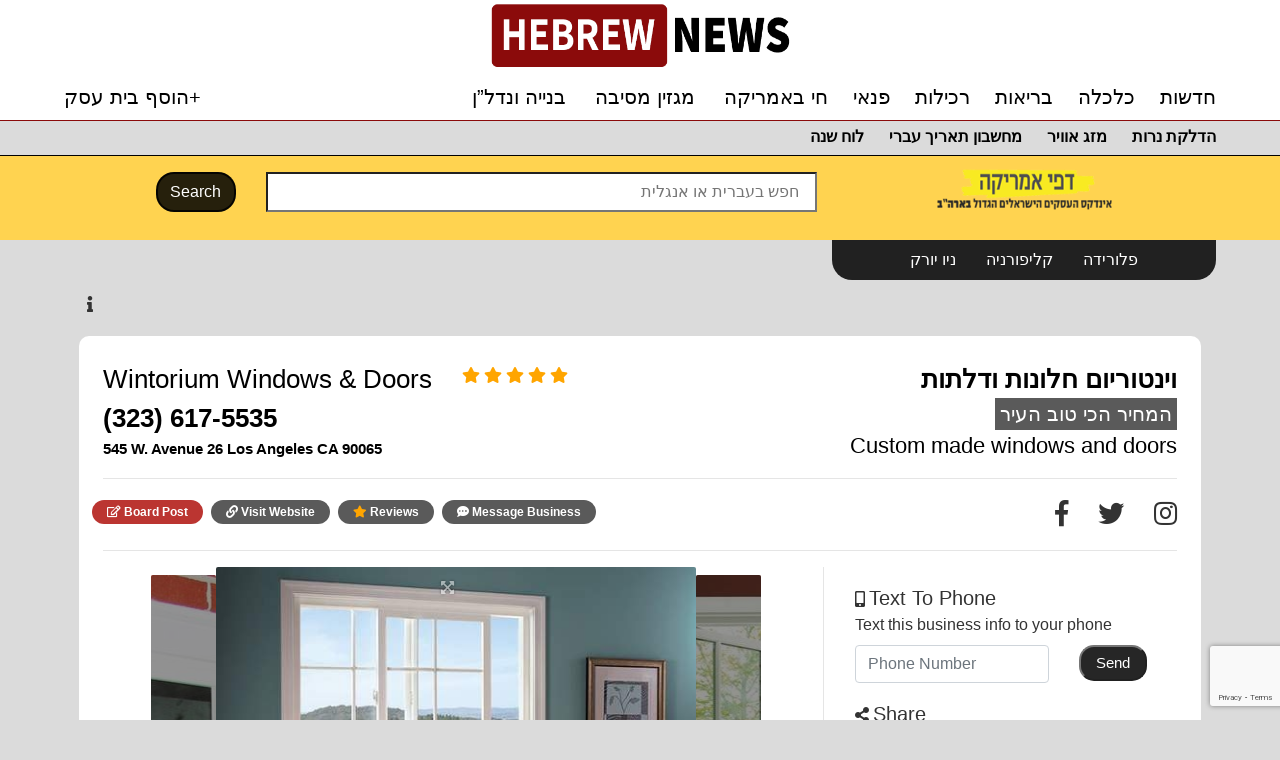

--- FILE ---
content_type: text/html; charset=UTF-8
request_url: https://yp.hebrewnews.com/listing/index/886
body_size: 9538
content:
<!doctype html>
<html lang="en">
<head>
    <meta charset="utf-8">
    <meta name="viewport" content="width=device-width, initial-scale=1, shrink-to-fit=no">
    <link rel="icon" type="image/x-icon" href="/fav.png">
    <link href="https://fonts.googleapis.com/css?family=Great+Vibes" rel="stylesheet">
    <link rel="stylesheet" href="https://use.fontawesome.com/releases/v5.8.1/css/all.css" integrity="sha384-50oBUHEmvpQ+1lW4y57PTFmhCaXp0ML5d60M1M7uH2+nqUivzIebhndOJK28anvf" crossorigin="anonymous">
    <link rel="stylesheet" href="https://stackpath.bootstrapcdn.com/bootstrap/4.3.1/css/bootstrap.min.css" integrity="sha384-ggOyR0iXCbMQv3Xipma34MD+dH/1fQ784/j6cY/iJTQUOhcWr7x9JvoRxT2MZw1T" crossorigin="anonymous">
    <title>Hebrew News | וינטוריום חלונות ודלתות  | Wintorium Windows &amp; Doors</title>
    <meta name="description" content="חברתנו מתמחה בשיווק ובהתקנת חלונות מכל סוג. התקשרו היום לקבלת פרטים נוספים והצעות מחיר.">
<meta property="og:title" content="Wintorium Windows & Doors וינטוריום חלונות ודלתות ">
<meta property="og:description" content="חברתנו מתמחה בשיווק ובהתקנת חלונות מכל סוג. התקשרו היום לקבלת פרטים נוספים והצעות מחיר.">
<meta property="og:image" content="https://nuhomecrm.s3.amazonaws.com/image/5c116b368f69c-5c116b368f6f4.jpeg">
<meta property="og:image:width" content="500">
<meta property="og:image:height" content="333">
<meta property="og:url" content="https://yp.hebrewnews.com/listing/index/886">
    <link rel="stylesheet" href="/css/main.css?v=696b52b91fc25">
    <link rel="stylesheet" type="text/css" href="https://cdnjs.cloudflare.com/ajax/libs/ekko-lightbox/5.3.0/ekko-lightbox.css" />
    <script src="https://code.jquery.com/jquery-3.3.1.min.js" crossorigin="anonymous"></script>
</head>
<body>
<div id="main">
<header>
<nav class="site-header pb-1 d-none d-md-block">
    <div class="container d-flex flex-column flex-md-row justify-content-between p-0">
        <div class="col text-center p-0">
            <a class="news-logo" onclick="clickHomeButton()">
                <img src="/image/logo-new.png" height="61px" width="300px">
            </a>
        </div>
    </div>
</nav>
<script>
    function clickHomeButton()
    {
        if (navigator.userAgent.indexOf('Mobile/') > 0 ) {
            window.location.href = '//app.hebrewnews.com/';
        }else {
            window.location.href = '//hebrewnews.com/';
        }
    }
</script>
<nav class="d-block d-md-none p-3" style="background-color: #fff">
    <div class="row">
        <div class="col text-left" onclick="clickHomeButton()">
            <img src="/image/logo-new.png" width="190px" style="cursor: pointer">
        </div>
        <div class="col text-right">

        </div>
    </div>
</nav>

<nav class="site-subheader pb-2 pt-2 d-none d-md-block">
    <div class="container d-flex flex-column flex-md-row justify-content-between p-0">
        <div class="col-auto text-left pl-0">
            <a href="/listing/add" class="header-link">הוסף בית עסק+</a>
        </div>
        <div class="col-auto text-right p-0">
            <span class="header-link marginLeft25"><a href="https://hebrewnews.com/latest-news">חדשות</a></span><span class="header-link marginLeft25"><a href="https://hebrewnews.com/investments">כלכלה</a></span><span class="header-link marginLeft25"><a href="https://hebrewnews.com/health">בריאות</a></span><span class="header-link marginLeft25"><a href="https://hebrewnews.com/gossip">רכילות</a></span><span class="header-link marginLeft25"><a href="https://hebrewnews.com/lifestyle">פנאי</a></span><span class="header-link marginLeft25"><a href="https://hebrewnews.com/live in the USA">חי באמריקה</a></span>            <span class="header-link marginLeft25 hideOnSmall"><a href="https://party.hebrewnews.com/">מגזין מסיבה</a></span>
            <span class="header-link marginLeft25 hideOnSmall"><a href="https://construction.hebrewnews.com/">בנייה ונדל”ן</a></span>
        </div>
    </div>
</nav>
<div class="d-none d-md-block">
<nav class="site-subcategory" style="border-bottom: solid 1px black; height: 35px;">
    <div class="container d-flex flex-column flex-md-row justify-content-end p-0 pt-1">
        <div class="col-auto text-right p-0">
            <span class="subheader-link marginLeft25"><a href="https://hebrewnews.com/shabbat" style="color: #000000"> הדלקת נרות</a></span><span class="subheader-link marginLeft25"><a href="https://hebrewnews.com/weather" style="color: #000000">מזג אוויר</a></span><span class="subheader-link marginLeft25"><a href="https://hebrewnews.com/date-converter" style="color: #000000">מחשבון תאריך עברי</a></span><span class="subheader-link marginLeft25"><a href="https://hebrewnews.com/calendar" style="color: ">לוח שנה</a></span>        </div>
    </div>
</nav>
</div>
<nav class="site-subheader d-block d-md-none">
    <div class="container p-2">
        <div class="col-auto text-right p-0">
            <span class="header-link-mobile"><a href="/" class="nav-main-link-mobile">דפי אמריקה - חפש בית עסק</a></span>
            <span class="header-link-mobile"><a style="cursor:pointer;" onclick="clickHomeButton()'">חדשות</a></span>
            <span class="header-link-mobile"><a style="cursor:pointer;" onclick="window.location.href='https://construction.hebrewnews.com/home'">בנייה ונדל”ן</a></span>
            <span class="header-link-mobile"><a class="showMore" style="display: none">...עוד</a></span>
            <span class="header-link-mobile"><a class="showLess" style="display: none">...פחות</a></span>
        </div>
    </div>
</nav>
</header>
<div class="sticky-top">
<nav class="site-internalsubheader pb-2 pt-2">
    <div class="container d-flex flex-column flex-md-row justify-content-between p-0">
        <div class="col-md-8 col-sm-12 text-center pl-2">
            <form method="get" action="/index/search" id="searchForm">
            <input type="hidden" name="page" value="1">
            <div class="row">
                <div class="col-3 mt-2 text-right">
                    <button class="search-button-internal">Search</button>
                </div>
                <div class="col-9">
                    <input class="search-input mt-2" autocomplete="off" name="key" id="globalInternalSearch" placeholder="חפש בעברית או אנגלית" type="text" value="">
                    <ul class="searchResultInternal" id="searchInternalResult"></ul>
                    <div class="clear"></div>
                </div>
            </div>
            </form>
        </div>
        <div class="col-md-4 text-center p-0 d-none d-md-block">
            <a href="/"><img src="/image/mainpagelogo.png?v=1.1" width="180px"></a>
        </div>
    </div>
</nav>
<div class="no-gutters">
    <div class="container d-flex flex-column flex-md-row justify-content-between p-0">
        <div class="col-md-4 offset-md-8 col-sm-8 offset-sm-2 text-center p-0 infoInternalSubMenu">
            <div class="row pl-3 pr-3 pt-2 justify-content-center" id="locationsList"></div>
        </div>
    </div>
</div>
</div>
    <div class="container">
        <div class="no-gutters mt-2 d-none d-lg-block">
            <i class="fas fa-info m-2 auto-popover" data-container="body" data-toggle="popover" data-placement="right" data-content="Manage Business" data-trigger="hover" style="cursor: pointer;" onclick="window.location.href='/listing/claim/886'"></i>
        </div>
        <div class="listingPage mt-3 p-4">
            <div class="row">
        <div class="col-md-8 col-sm-12 mobileTextCenter">
            <div class="row">
                <div class="col-md-auto col-sm-12 mobileTextCenter">
                    <span class="listingNameEnglish">Wintorium Windows & Doors</span>
                </div>
                                    <div class="col-md-auto col-sm-12 text-md-left text-sm-center pt-1">
                        <span class="fa-star fa checkedStar"></span>
                        <span class="fa-star fa checkedStar"></span>
                        <span class="fa-star fa checkedStar"></span>
                        <span class="fa-star fa checkedStar"></span>
                        <span class="fa-star fa checkedStar"></span>
                    </div>
                                </div>
            <div class="row">
                <div class="col-md-auto col-sm-12">
                    <span class="listingPhone">(323) 617-5535<span class="text-danger ml-2"></span><span class="text-danger ml-2"></span></span>
                    <span class="listingAddress">545 W. Avenue 26 Los Angeles CA 90065 </span>
                </div>
            </div>
        </div>
        <div class="col-md-4 col-sm-12 text-md-right mobileTextCenter">
            <span class="listingNameHebrew">וינטוריום חלונות ודלתות </span>
            <span
                class="listingDealHebrew">המחיר הכי טוב העיר</span>            <span class="listingDealEnglish">Custom made windows and doors</span>
        </div>
    </div>
            <hr>
            <div class="row">
        <div class="col-md-8 d-none d-md-block">
            <div class="row">
                <div class="col-auto p-1">
                    <span class="listingButtonRed listingButton listingLink"><i class="far fa-edit"></i> <a href="/listing/index/886">Board Post</a></span>
                </div>
                                    <div class="col-auto p-1">
                        <span class="listingButtonGrey listingButton listingLink"><i class="fas fa-link"></i> <a
                                href="https://wintorium.com/" target="_blank">Visit Website</a></span>
                    </div>
                                                    <div class="col-auto p-1">
                    <span class="listingButtonGrey listingButton listingLink"><i class="fa fa-star checkedStar"></i> <a href="#vendorReview">Reviews</a></span>
                </div>
                                <div class="col-auto p-1">
                    <span class="listingButtonGrey listingButton listingLink"><i class="fas fa-comment-dots"></i> <a href="#vendorMessage">Message Business</a></span>
                </div>
            </div>
        </div>

        <div class="col-12 d-block d-md-none">
            <div class="row justify-content-center">
                <div class="col-auto p-1">
                    <button class="btn-red-background text-center btn-circle" onclick="window.location.href='/listing/index/886'"><i class="fas fa-home"></i></button>
                </div>
                                    <div class="col-auto p-1">
                        <button class="btn-black-border text-center btn-circle" onclick="window.open('tel:(323) 617-5535');"><i class="fas fa-mobile-alt" style="right: 15%!important;"></i>
                        </button>
                    </div>
                                                        <div class="col-auto p-1">
                        <button class="btn-black-border text-center btn-circle" onclick="window.location.href='https://wintorium.com/'"><i class="fas fa-link" style="right: 0%!important;"></i></button>
                    </div>
                                                    <div class="col-auto p-1">
                    <button class="btn-black-border text-center btn-circle" onclick="jump('vendorReview')"><i class="fa fa-star checkedStar"></i></button>
                </div>
                                    <div class="col-auto p-1">
                    <button class="btn-black-border text-center btn-circle" onclick="jump('vendorMessage')"><i class="fas fa-comment-dots" style="right: 0%!important;"></i></button>
                </div>
            </div>
        </div>

                    <div class="col-md-4 col-sm-12 d-none d-md-block listingSocial">
                <div class="row justify-content-md-end  justify-content-sm-center">
                                            <div class="col-auto">
                            <span class="listingSocialButton"
                                  onclick="window.location.href='https://www.facebook.com/Wintorium/'"><i
                                    class="fab fa-facebook-f"></i></span>
                        </div>
                                                                                        <div class="col-auto">
                            <span class="listingSocialButton"
                                  onclick="window.location.href='https://twitter.com/wintorium'"><i
                                    class="fab fa-twitter"></i></span>
                        </div>
                                                                                        <div class="col-auto">
                            <span class="listingSocialButton"
                                  onclick="window.location.href='https://www.instagram.com/wintorium/'"><i
                                    class="fab fa-instagram"></i></span>
                        </div>
                                                                                                                        </div>
            </div>
            <script>
                $(document).ready(function() {
                    $('.listingSocialMobile').html($(".listingSocial").html()+'<hr>');
                });
            </script>
                </div>
            <hr>
        <div class="row">
            <div class="col-md-8 col-sm-12" style="border-right: 1px solid rgba(0,0,0,.1);">
                    <div class="row justify-content-center">
                        <div class="col-auto text-center mr-0 pr-0 d-none d-md-block">
                    <div class="left-image" id="leftImage" style="background-image: url(https://nuhomecrm.s3.amazonaws.com/image/5dead1b6beae6-5dead1b6beb27.jpeg)">
                        <div class="arrow" onclick="previousImg()"><i class="fas fa-chevron-left"></i></div>
                    </div>
                </div>
                            <div class="col-auto text-center ml-0 mr-0 pl-0 pr-0">
                <div class="center-image" id="centerImage" data-imageindex="0" style="background-image: url(https://nuhomecrm.s3.amazonaws.com/image/5c116b368f69c-5c116b368f6f4.jpeg)" onclick="openModal()" ><i class="fas fa-expand-arrows-alt expand"></i></div>
            </div>
                            <div class="col-auto text-center ml-0 pl-0 d-none d-md-block">
                    <div class="right-image" id="rightImage"
                         style="background-image: url(https://nuhomecrm.s3.amazonaws.com/image/5c116b35b7c48-5c116b35b7c8b.jpeg)">
                        <div class="arrow" onclick="nextImg()"><i class="fas fa-chevron-right"></i></div>
                    </div>
                </div>
                    </div>
    <hr>
    <div id="imageElem0" data-toggle="lightbox" data-gallery="hidden-images" data-remote="https://nuhomecrm.s3.amazonaws.com/image/5c116b368f69c-5c116b368f6f4.jpeg"></div><div id="imageElem1" data-toggle="lightbox" data-gallery="hidden-images" data-remote="https://nuhomecrm.s3.amazonaws.com/image/5c116b35b7c48-5c116b35b7c8b.jpeg"></div><div id="imageElem2" data-toggle="lightbox" data-gallery="hidden-images" data-remote="https://nuhomecrm.s3.amazonaws.com/image/5c116b35d31f6-5c116b35d324e.jpeg"></div><div id="imageElem3" data-toggle="lightbox" data-gallery="hidden-images" data-remote="https://nuhomecrm.s3.amazonaws.com/image/5c116b35eda42-5c116b35eda97.jpeg"></div><div id="imageElem4" data-toggle="lightbox" data-gallery="hidden-images" data-remote="https://nuhomecrm.s3.amazonaws.com/image/5c116b3629d37-5c116b3629d8e.jpeg"></div><div id="imageElem5" data-toggle="lightbox" data-gallery="hidden-images" data-remote="https://nuhomecrm.s3.amazonaws.com/image/5c116b365545b-5c116b36554a4.jpeg"></div><div id="imageElem6" data-toggle="lightbox" data-gallery="hidden-images" data-remote="https://nuhomecrm.s3.amazonaws.com/image/5c116b36ac900-5c116b36ac950.jpeg"></div><div id="imageElem7" data-toggle="lightbox" data-gallery="hidden-images" data-remote="https://nuhomecrm.s3.amazonaws.com/image/5cacc14e56edd-5cacc14e56f1e.jpeg"></div><div id="imageElem8" data-toggle="lightbox" data-gallery="hidden-images" data-remote="https://nuhomecrm.s3.amazonaws.com/image/5cacc15162e25-5cacc15162e68.jpeg"></div><div id="imageElem9" data-toggle="lightbox" data-gallery="hidden-images" data-remote="https://nuhomecrm.s3.amazonaws.com/image/5dead1acae815-5dead1acae866.jpeg"></div><div id="imageElem10" data-toggle="lightbox" data-gallery="hidden-images" data-remote="https://nuhomecrm.s3.amazonaws.com/image/5dead1b330df2-5dead1b330e39.jpeg"></div><div id="imageElem11" data-toggle="lightbox" data-gallery="hidden-images" data-remote="https://nuhomecrm.s3.amazonaws.com/image/5dead1b6beae6-5dead1b6beb27.jpeg"></div><script>
    var Images = [];
    Images[0] = 'https://nuhomecrm.s3.amazonaws.com/image/5c116b368f69c-5c116b368f6f4.jpeg';Images[1] = 'https://nuhomecrm.s3.amazonaws.com/image/5c116b35b7c48-5c116b35b7c8b.jpeg';Images[2] = 'https://nuhomecrm.s3.amazonaws.com/image/5c116b35d31f6-5c116b35d324e.jpeg';Images[3] = 'https://nuhomecrm.s3.amazonaws.com/image/5c116b35eda42-5c116b35eda97.jpeg';Images[4] = 'https://nuhomecrm.s3.amazonaws.com/image/5c116b3629d37-5c116b3629d8e.jpeg';Images[5] = 'https://nuhomecrm.s3.amazonaws.com/image/5c116b365545b-5c116b36554a4.jpeg';Images[6] = 'https://nuhomecrm.s3.amazonaws.com/image/5c116b36ac900-5c116b36ac950.jpeg';Images[7] = 'https://nuhomecrm.s3.amazonaws.com/image/5cacc14e56edd-5cacc14e56f1e.jpeg';Images[8] = 'https://nuhomecrm.s3.amazonaws.com/image/5cacc15162e25-5cacc15162e68.jpeg';Images[9] = 'https://nuhomecrm.s3.amazonaws.com/image/5dead1acae815-5dead1acae866.jpeg';Images[10] = 'https://nuhomecrm.s3.amazonaws.com/image/5dead1b330df2-5dead1b330e39.jpeg';Images[11] = 'https://nuhomecrm.s3.amazonaws.com/image/5dead1b6beae6-5dead1b6beb27.jpeg';
    var imagesNum = Images.length-1;

    function openModal()
    {
        var currentIndex = $("#centerImage").data("imageindex")*1;

        $("#imageElem"+currentIndex).ekkoLightbox();
    }

    function nextImg() {
        var currentIndex = $("#centerImage").data("imageindex")*1;
        var nextIndex = currentIndex+1;

        if (nextIndex > imagesNum) {
            nextIndex = 0;
        }
        calcImages(nextIndex);
    }

    function previousImg() {
        var currentIndex = $("#centerImage").data("imageindex")*1;
        var nextIndex = currentIndex-1;

        if (nextIndex < 0) {
            nextIndex = imagesNum;
        }
        calcImages(nextIndex);
    }

    function calcImages(nextIndex)
    {
        $("#centerImage").data("imageindex",nextIndex);
        $("#centerImage").css('background-image',"url('"+Images[nextIndex]+"')");

        if (imagesNum>1 || nextIndex == 0) {
            var nextRight = nextIndex + 1;
            if (nextRight > imagesNum) {
                nextRight = 0;
            }
            $("#rightImage").css('background-image', "url('" + Images[nextRight] + "')");
            $("#rightImage").show();
        }else {
            $("#rightImage").hide();
        }

        if (imagesNum > 1 || nextIndex > 0) {
            var nexLeft = nextIndex - 1;
            if (nexLeft < 0) {
                nexLeft = imagesNum;
            }
            $("#leftImage").css('background-image',"url('"+Images[nexLeft]+"')");
            $("#leftImage").show();
        }else{
            $("#leftImage").hide();
        }
    }
</script>
                <div class="listingSocialMobile d-block d-md-none"></div>
                <div class="row">
                    <div class="col listingContentDescription" id="contentWithImages">
                        <div class="text-right"><p>חברתנו מתמחה בשיווק ובהתקנת חלונות מכל סוג. התקשרו היום לקבלת פרטים נוספים והצעות מחיר.</p><hr></div>
                        <p style="text-align: left;">Wintorium Windows and doors was founded with a construction and customer service perspective in mind. Our experience in the community of Los Angeles demanded that we take action to help homeowners by providing the best, correct type of replacement windows or new doors for their homes, no matter how big or small the job may be. Whether it be sliding windows, stationary center windows, french swinging doors or sliding patio doors Wintorium can provide service and installation for almost every window and door imaginable. Custom window remodeling, Custom door remodeling. Friendly professional contractors will arrive to provide free estimates and after every job is done there is always a complimentary refuse, trash cleanup. One highlight of the companies artisan type knowledge is the ability to use ancient window placement techniques that are designed to keep your home cool in the summer time even with the lack of air conditioning. This is just one the companies abilities to deliver superior craftsmanship with regard to doors and windows for your commercial business, residential home, home improvement, home and garden or your new ADU (accessory dwelling unit).</p>
<p style="text-align: left;">Shop windows and doors including, Sliding Window, Casement Window, Hung Window, Picture Window, French Swing Door, French Sliding, Patio Door, Sliding Patio Door, Bi-Folding Patio&nbsp; Door and more. We offer all brands</p>
<p style="text-align: left;">Call 310-696-6017<br />Our friendly associates will answer any questions</p>
<p>&nbsp;</p>
<p><img src="https://nuhomecrm.s3.amazonaws.com/hebrewnews/5c11713fb059b.jpg" alt="" /></p>                    </div>
                </div>
                <a name="vendorReview" class="anchor"></a>
                    <div class="row m-3">
        <div class="col-md-12" id="contentWithImages">
            <div class="mt-2 mb-2">
                <i class="fa-star fa"></i> <span class="listingPartTitle">Reviews</span>
            </div>
                                <div class="row mb-5">
                        <div class="col-12">
                            <span class="reviewUserName">Chris D.</span>
                        </div>
                        <div class="col-12">
                            <div class="row">
                                <div class="col-auto pr-0 mr-0">
                                    <span class="fa-star fa checkedStar"></span>
                                    <span class="fa-star fa checkedStar"></span>
                                    <span class="fa-star fa checkedStar"></span>
                                    <span class="fa-star fa checkedStar"></span>
                                    <span class="fa-star fa checkedStar"></span>
                                </div>
                                <div class="col-auto pl-1 ml-0">
                                    <span class="reviewDate text-muted">11/30/2019</span>
                                </div>
                            </div>
                            <div class="row mt-2">
                                <div class="col">
                                    I was looking to repair my kitchen windows and replace the sliding patio door. Wintorium offers premium quality works and are professional craftsman. The... <a
                                        class="reviewFullTextLink" href="https://www.yelp.com/biz/wintorium-windows-and-doors-los-angeles-2?adjust_creative=YKI9_pHj5CmH1bNU-azv4w&hrid=3XelYCbMLNpkFgAkD-iWJA&utm_campaign=yelp_api_v3&utm_medium=api_v3_business_reviews&utm_source=YKI9_pHj5CmH1bNU-azv4w" target="_blank">
                                            Open</a>                                </div>
                            </div>
                        </div>
                    </div>
                                        <div class="row mb-5">
                        <div class="col-12">
                            <span class="reviewUserName">Ondrej N.</span>
                        </div>
                        <div class="col-12">
                            <div class="row">
                                <div class="col-auto pr-0 mr-0">
                                    <span class="fa-star fa checkedStar"></span>
                                    <span class="fa-star fa checkedStar"></span>
                                    <span class="fa-star fa checkedStar"></span>
                                    <span class="fa-star fa checkedStar"></span>
                                    <span class="fa-star fa checkedStar"></span>
                                </div>
                                <div class="col-auto pl-1 ml-0">
                                    <span class="reviewDate text-muted">11/01/2019</span>
                                </div>
                            </div>
                            <div class="row mt-2">
                                <div class="col">
                                    I called Wintorium Window and Doors  because I was looking for a huge accordion door. Sales guy came to my house and showed me different options. I didn't... <a
                                        class="reviewFullTextLink" href="https://www.yelp.com/biz/wintorium-windows-and-doors-los-angeles-2?adjust_creative=YKI9_pHj5CmH1bNU-azv4w&hrid=yvWOr3Hep30v6Yrk0CDm2Q&utm_campaign=yelp_api_v3&utm_medium=api_v3_business_reviews&utm_source=YKI9_pHj5CmH1bNU-azv4w" target="_blank">
                                            Open</a>                                </div>
                            </div>
                        </div>
                    </div>
                                        <div class="row mb-5">
                        <div class="col-12">
                            <span class="reviewUserName">Ryan C.</span>
                        </div>
                        <div class="col-12">
                            <div class="row">
                                <div class="col-auto pr-0 mr-0">
                                    <span class="fa-star fa checkedStar"></span>
                                    <span class="fa-star fa checkedStar"></span>
                                    <span class="fa-star fa checkedStar"></span>
                                    <span class="fa-star fa checkedStar"></span>
                                    <span class="fa-star fa checkedStar"></span>
                                </div>
                                <div class="col-auto pl-1 ml-0">
                                    <span class="reviewDate text-muted">09/27/2019</span>
                                </div>
                            </div>
                            <div class="row mt-2">
                                <div class="col">
                                    This company is excellent! From the sales to installation, everything was done professionally.  I had called a number of window companies in the Spring area... <a
                                        class="reviewFullTextLink" href="https://www.yelp.com/biz/wintorium-windows-and-doors-los-angeles-2?adjust_creative=YKI9_pHj5CmH1bNU-azv4w&hrid=6AMo3WWzGIQ1wSz9tbAGTg&utm_campaign=yelp_api_v3&utm_medium=api_v3_business_reviews&utm_source=YKI9_pHj5CmH1bNU-azv4w" target="_blank">
                                            Open</a>                                </div>
                            </div>
                        </div>
                    </div>
                                        <div class="row mb-5">
                        <div class="col-12">
                            <span class="reviewUserName">Leticia S.</span>
                        </div>
                        <div class="col-12">
                            <div class="row">
                                <div class="col-auto pr-0 mr-0">
                                    <span class="fa-star fa checkedStar"></span>
                                    <span class="fa-star fa checkedStar"></span>
                                    <span class="fa-star fa checkedStar"></span>
                                    <span class="fa-star fa checkedStar"></span>
                                    <span class="fa-star fa checkedStar"></span>
                                </div>
                                <div class="col-auto pl-1 ml-0">
                                    <span class="reviewDate text-muted">09/24/2019</span>
                                </div>
                            </div>
                            <div class="row mt-2">
                                <div class="col">
                                    QUALITY - COST/VALUE - WARRANTY - GOOD PEOPLE. I appreciate good work and honesty !These are attributes I look for when investing my hard earned money into... <a
                                        class="reviewFullTextLink" href="https://www.yelp.com/biz/wintorium-windows-and-doors-los-angeles-2?adjust_creative=YKI9_pHj5CmH1bNU-azv4w&hrid=Sbs6eFU9uLxM6YHi8GHxIQ&utm_campaign=yelp_api_v3&utm_medium=api_v3_business_reviews&utm_source=YKI9_pHj5CmH1bNU-azv4w" target="_blank">
                                            Open</a>                                </div>
                            </div>
                        </div>
                    </div>
                                        <div class="row mb-5">
                        <div class="col-12">
                            <span class="reviewUserName">Buck G.</span>
                        </div>
                        <div class="col-12">
                            <div class="row">
                                <div class="col-auto pr-0 mr-0">
                                    <span class="fa-star fa checkedStar"></span>
                                    <span class="fa-star fa checkedStar"></span>
                                    <span class="fa-star fa checkedStar"></span>
                                    <span class="fa-star fa checkedStar"></span>
                                    <span class="fa-star fa checkedStar"></span>
                                </div>
                                <div class="col-auto pl-1 ml-0">
                                    <span class="reviewDate text-muted">09/19/2019</span>
                                </div>
                            </div>
                            <div class="row mt-2">
                                <div class="col">
                                    Worked with Wintorium on the installation of 11 foot, four panel sliding doors into a wall that previously just had a smaller window. David and his crew... <a
                                        class="reviewFullTextLink" href="https://www.yelp.com/biz/wintorium-windows-and-doors-los-angeles-2?adjust_creative=YKI9_pHj5CmH1bNU-azv4w&hrid=H70tIoESCs3u3BCWYm0gSA&utm_campaign=yelp_api_v3&utm_medium=api_v3_business_reviews&utm_source=YKI9_pHj5CmH1bNU-azv4w" target="_blank">
                                            Open</a>                                </div>
                            </div>
                        </div>
                    </div>
                                        <div class="row mb-5">
                        <div class="col-12">
                            <span class="reviewUserName">Michelle P.</span>
                        </div>
                        <div class="col-12">
                            <div class="row">
                                <div class="col-auto pr-0 mr-0">
                                    <span class="fa-star fa checkedStar"></span>
                                    <span class="fa-star fa checkedStar"></span>
                                    <span class="fa-star fa checkedStar"></span>
                                    <span class="fa-star fa checkedStar"></span>
                                    <span class="fa-star fa checkedStar"></span>
                                </div>
                                <div class="col-auto pl-1 ml-0">
                                    <span class="reviewDate text-muted">07/28/2019</span>
                                </div>
                            </div>
                            <div class="row mt-2">
                                <div class="col">
                                    They are absolutely fantastic.
We were having our windows replaced and they did the job perfectly. They were quick, they had high quality work, but most... <a
                                        class="reviewFullTextLink" href="https://www.yelp.com/biz/wintorium-windows-and-doors-los-angeles-2?adjust_creative=YKI9_pHj5CmH1bNU-azv4w&hrid=q6mrZNKUSkkdyR1S3WJSrA&utm_campaign=yelp_api_v3&utm_medium=api_v3_business_reviews&utm_source=YKI9_pHj5CmH1bNU-azv4w" target="_blank">
                                            Open</a>                                </div>
                            </div>
                        </div>
                    </div>
                                        <div class="row mb-5">
                        <div class="col-12">
                            <span class="reviewUserName">Essam F.</span>
                        </div>
                        <div class="col-12">
                            <div class="row">
                                <div class="col-auto pr-0 mr-0">
                                    <span class="fa-star fa checkedStar"></span>
                                    <span class="fa-star fa checkedStar"></span>
                                    <span class="fa-star fa checkedStar"></span>
                                    <span class="fa-star fa checkedStar"></span>
                                    <span class="fa-star fa checkedStar"></span>
                                </div>
                                <div class="col-auto pl-1 ml-0">
                                    <span class="reviewDate text-muted">06/07/2019</span>
                                </div>
                            </div>
                            <div class="row mt-2">
                                <div class="col">
                                    After all the contractors I have dealt with, this was a breeze!
They were Polite & Efficient.  
Technically (sound, heat, light), the windows are great. The... <a
                                        class="reviewFullTextLink" href="https://www.yelp.com/biz/wintorium-windows-and-doors-los-angeles-2?adjust_creative=YKI9_pHj5CmH1bNU-azv4w&hrid=9XfDFlzyqcWhC_Ej0KCRpQ&utm_campaign=yelp_api_v3&utm_medium=api_v3_business_reviews&utm_source=YKI9_pHj5CmH1bNU-azv4w" target="_blank">
                                            Open</a>                                </div>
                            </div>
                        </div>
                    </div>
                                        <div class="row mb-5">
                        <div class="col-12">
                            <span class="reviewUserName">Gal D.</span>
                        </div>
                        <div class="col-12">
                            <div class="row">
                                <div class="col-auto pr-0 mr-0">
                                    <span class="fa-star fa checkedStar"></span>
                                    <span class="fa-star fa checkedStar"></span>
                                    <span class="fa-star fa checkedStar"></span>
                                    <span class="fa-star fa checkedStar"></span>
                                    <span class="fa-star fa checkedStar"></span>
                                </div>
                                <div class="col-auto pl-1 ml-0">
                                    <span class="reviewDate text-muted">05/17/2019</span>
                                </div>
                            </div>
                            <div class="row mt-2">
                                <div class="col">
                                    Great place to find your perfect windows Prices are reasonable but competitive to other windows company's. Clean, friendly personnel ready to assist on any... <a
                                        class="reviewFullTextLink" href="https://www.yelp.com/biz/wintorium-los-angeles-2?adjust_creative=YKI9_pHj5CmH1bNU-azv4w&hrid=SLJHdWSYjkrsBIAn_nHNMA&utm_campaign=yelp_api_v3&utm_medium=api_v3_business_reviews&utm_source=YKI9_pHj5CmH1bNU-azv4w" target="_blank">
                                            Open</a>                                </div>
                            </div>
                        </div>
                    </div>
                                        <div class="row mb-5">
                        <div class="col-12">
                            <span class="reviewUserName">Bryan M.</span>
                        </div>
                        <div class="col-12">
                            <div class="row">
                                <div class="col-auto pr-0 mr-0">
                                    <span class="fa-star fa checkedStar"></span>
                                    <span class="fa-star fa checkedStar"></span>
                                    <span class="fa-star fa checkedStar"></span>
                                    <span class="fa-star fa checkedStar"></span>
                                    <span class="fa-star fa checkedStar"></span>
                                </div>
                                <div class="col-auto pl-1 ml-0">
                                    <span class="reviewDate text-muted">04/11/2019</span>
                                </div>
                            </div>
                            <div class="row mt-2">
                                <div class="col">
                                    Got two windows relaced in my house. As soon as I called in I was assisted professionally I talked to Marcella and she sent John over to work on my windows... <a
                                        class="reviewFullTextLink" href="https://www.yelp.com/biz/wintorium-los-angeles-2?adjust_creative=YKI9_pHj5CmH1bNU-azv4w&hrid=0uy_EkLP-ikuSMJBNI7fYA&utm_campaign=yelp_api_v3&utm_medium=api_v3_business_reviews&utm_source=YKI9_pHj5CmH1bNU-azv4w" target="_blank">
                                            Open</a>                                </div>
                            </div>
                        </div>
                    </div>
                                        <div class="row mb-5">
                        <div class="col-12">
                            <span class="reviewUserName">Josh K.</span>
                        </div>
                        <div class="col-12">
                            <div class="row">
                                <div class="col-auto pr-0 mr-0">
                                    <span class="fa-star fa checkedStar"></span>
                                    <span class="fa-star fa checkedStar"></span>
                                    <span class="fa-star fa checkedStar"></span>
                                    <span class="fa-star fa checkedStar"></span>
                                    <span class="fa-star fa checkedStar"></span>
                                </div>
                                <div class="col-auto pl-1 ml-0">
                                    <span class="reviewDate text-muted">03/28/2019</span>
                                </div>
                            </div>
                            <div class="row mt-2">
                                <div class="col">
                                    We love our new windows and sliding door 
You guys are awesome! You came right on time, worked very clean and were able to give us updates all the time.... <a
                                        class="reviewFullTextLink" href="https://www.yelp.com/biz/wintorium-los-angeles?adjust_creative=YKI9_pHj5CmH1bNU-azv4w&hrid=BWctxlUm-9Ec9cqOGjKGJg&utm_campaign=yelp_api_v3&utm_medium=api_v3_business_reviews&utm_source=YKI9_pHj5CmH1bNU-azv4w" target="_blank">
                                            Open</a>                                </div>
                            </div>
                        </div>
                    </div>
                                        <div class="row mb-5">
                        <div class="col-12">
                            <span class="reviewUserName">Patricio S.</span>
                        </div>
                        <div class="col-12">
                            <div class="row">
                                <div class="col-auto pr-0 mr-0">
                                    <span class="fa-star fa checkedStar"></span>
                                    <span class="fa-star fa checkedStar"></span>
                                    <span class="fa-star fa checkedStar"></span>
                                    <span class="fa-star fa checkedStar"></span>
                                    <span class="fa-star fa checkedStar"></span>
                                </div>
                                <div class="col-auto pl-1 ml-0">
                                    <span class="reviewDate text-muted">03/13/2019</span>
                                </div>
                            </div>
                            <div class="row mt-2">
                                <div class="col">
                                    John  installed my reduce sound French Door and 1 window All of the staff at Wintorium is highly knowledgable and wonderful to work with. Matthew, John,... <a
                                        class="reviewFullTextLink" href="https://www.yelp.com/biz/wintorium-los-angeles?adjust_creative=YKI9_pHj5CmH1bNU-azv4w&hrid=bBb-LsiG8N2eeSYptribMg&utm_campaign=yelp_api_v3&utm_medium=api_v3_business_reviews&utm_source=YKI9_pHj5CmH1bNU-azv4w" target="_blank">
                                            Open</a>                                </div>
                            </div>
                        </div>
                    </div>
                                        <div class="row mb-5">
                        <div class="col-12">
                            <span class="reviewUserName">Roozbeh A.</span>
                        </div>
                        <div class="col-12">
                            <div class="row">
                                <div class="col-auto pr-0 mr-0">
                                    <span class="fa-star fa checkedStar"></span>
                                    <span class="fa-star fa checkedStar"></span>
                                    <span class="fa-star fa checkedStar"></span>
                                    <span class="fa-star fa checkedStar"></span>
                                    <span class="fa-star fa checkedStar"></span>
                                </div>
                                <div class="col-auto pl-1 ml-0">
                                    <span class="reviewDate text-muted">03/06/2019</span>
                                </div>
                            </div>
                            <div class="row mt-2">
                                <div class="col">
                                    We chose this company after a pretty exhaustive search of companies.  We are very satisfied with the service and the result.  The cost was fair and... <a
                                        class="reviewFullTextLink" href="https://www.yelp.com/biz/wintorium-los-angeles?adjust_creative=YKI9_pHj5CmH1bNU-azv4w&hrid=5NbU0BHZdMeAvZbXHbuYtA&utm_campaign=yelp_api_v3&utm_medium=api_v3_business_reviews&utm_source=YKI9_pHj5CmH1bNU-azv4w" target="_blank">
                                            Open</a>                                </div>
                            </div>
                        </div>
                    </div>
                            </div>
    </div>
    <hr>
                    <a name="vendorMessage" class="anchor"></a>
                <div class="mt-3">
                    <div class="row m-2 ml-3">
                        <div class="col text-left">
                            <i class="fas fa-comment-dots"></i> <span class="listingPartTitle">Message Business</span>
                        </div>
                    </div>
                </div>
                    <script src="https://www.google.com/recaptcha/api.js" async defer></script>
    <form method="post" action="/listing/message/886">
        <input type="hidden" name="token" id="token">
        <div class="form-group row m-3">
            <div class="col">
                <input type="text" name="name" class="form-control" placeholder="First and Last name">
            </div>
        </div>
        <div class="form-group row m-3">
            <div class="col">
                <input type="text" name="email" class="form-control" placeholder="Email">
            </div>
        </div>
        <div class="form-group row m-3">
            <div class="col">
                <input type="text" name="phone" class="form-control usPhone" placeholder="Phone number">
            </div>
        </div>
        <div class="form-group row m-3">
            <div class="col">
                <textarea class="form-control" name="message" placeholder="Write your message"></textarea>
            </div>
        </div>
        <div class="form-group row m-3">
            <div class="col text-center">
                <span class="text-muted">Preferred contact method</span>
            </div>
        </div>
        <div class="form-group row m-3">
            <div class="col text-center">
                <input type="radio" name="contactMethod" value="email" class="text-success"><span
                        class="ml-1 text-muted">Email</span>
            </div>
            <div class="col">
                <input type="radio" name="contactMethod" value="phone" class="text-success"><span
                        class="ml-1 text-muted">Phone number</span>
            </div>
        </div>
        <div class="form-group row m-3">
            <div class="col text-center">
                <div class="g-recaptcha" data-sitekey="6LeL6e4aAAAAACs3uAXrSxLu3IgP30h-N_XfR-qm"></div>
            </div>
        </div>
        <div class="form-group row m-3">
            <div class="col text-center">
                <button class="messageButton" type="submit">Send</button>
            </div>
        </div>
    </form>
                </div>
            <div class="col-md-4 col-sm-12">
                <div class="m-3">
                        <i class="fas fa-mobile-alt"></i> <span class="listingPartTitle">Text To Phone</span><br>
                        <span>Text this business info to your phone</span>
                    <div class="row pt-2" id="sendToMobileResult886">
                        <div class="col-8">
                            <input type="text" class="form-control usPhone" id="sendToMobile886input" placeholder="Phone Number">
                        </div>
                        <div class="col-4">
                            <button class="businessSendMobileButton" onclick="sendToMobile('886')">Send</button>
                        </div>
                    </div>
                </div>
                <div class="m-3">
                    <div class="row justify-content-start">
                        <div class="col-12"><i class="fas fa-share-alt"></i> <span class="listingPartTitle">Share</span></div>
                        <div class="col-auto p-1 m-0"><button type="button" onclick="shareUrl('https://www.facebook.com/sharer.php?u=https%3A%2F%2Fyp.hebrewnews.com%2Flisting%2Findex%2F886')" class="btn shareButton facebookButton"><i class="fab fa-facebook-f"></i></button></div>
                        <div class="col-auto p-1 m-0"><button type="button" onclick="shareUrl('https://twitter.com/intent/tweet?text=Wintorium+Windows+%26+Doors+https%3A%2F%2Fyp.hebrewnews.com%2Flisting%2Findex%2F886')" class="btn shareButton twitterButton"><i class="fab fa-twitter"></i></button></div>
                        <div class="col-auto p-1 m-0"><button type="button" onclick="shareUrl('whatsapp://send?text=Wintorium+Windows+%26+Doors+https%3A%2F%2Fyp.hebrewnews.com%2Flisting%2Findex%2F886')" class="btn shareButton whatsupButton"><i class="fab fa-whatsapp"></i></button></div>
                        <div class="col-auto p-1 m-0"><button type="button" onclick="shareUrl('https://www.linkedin.com/shareArticle?mini=true&url=https%3A%2F%2Fyp.hebrewnews.com%2Flisting%2Findex%2F886')" class="btn shareButton linkedinButton"><i class="fab fa-linkedin-in"></i></button></div>
                    </div>
                </div>
                <div class="pt-0">
                    <div class="row m-2">
        <div class="col" id="map696b52b91c676" style="height: 200px"></div>
    </div>
    <script>
        function initMap696b52b91c676() {
            var defaultPosition = new google.maps.LatLng(38.2294842, -97.8425428);
                        geocoder = new google.maps.Geocoder();
            var address = $(".listingAddress").html();
            geocoder.geocode({'address': address}, function (results, status) {
                if (status == 'OK') {
                    var map = new google.maps.Map(document.getElementById('map696b52b91c676'), {
                        mapTypeControl: false,
                        streetViewControl: false,
                        zoom: 13,
                        center: results[0].geometry.location,
                        loading: false,
                        radius: 5000,
                        showMarker: false
                    });
                    var marker = new google.maps.Marker({
                        map: map,
                        position: results[0].geometry.location
                    });
                } else {
                    var marker = new google.maps.Marker({position: defaultPosition, map: map});
                }
            });
            
        }
    </script>
    <script async defer
            src="https://maps.googleapis.com/maps/api/js?key=AIzaSyAz9ek3YxuibHs9V8osx0f7PotG7FYczio&callback=initMap696b52b91c676">
    </script>
                    </div>
                                    <div class="m-3">
                        <i class="fas fa-info-circle"></i> <span class="listingPartTitle">More Business Info</span><br>
                                                        <div class="row mt-2">
                                    <div class="col">
                                        <span>Features</span><br>
                                        <strong>Accepts Credit Cards<br>Supply & Installation<br>Fast Service<br>Service for builders & Contractors<br>Free Consultation<br>Certified & Licensed</strong>                                    </div>
                                </div>
                                                                <div class="row mt-2">
                                    <div class="col">
                                        <span>Language</span><br>
                                        <strong>עברית<br>אנגלית<br>ספרדית</strong>                                    </div>
                                </div>
                                                                <div class="row mt-2">
                                    <div class="col">
                                        <span>Payment method</span><br>
                                        <strong>Cash<br>Visa, Mastercard<br>American Express<br>Discover<br>Checks</strong>                                    </div>
                                </div>
                                                    </div>
                                </div>
        </div>
        </div>
    </div>

    <script>
        $(document).ready(function() {
            $('#contentWithImages img').addClass('img-fluid');
            fluidvids.init({
                selector: ['iframe'],
                players: ['www.youtube.com', 'player.vimeo.com']
            });
        });
        function jump(h){
            var url = location.href;
            location.href = "#"+h;
            history.replaceState(null,null,url);
        }
        function shareUrl(url){
            window.open(url, "pop", "width=600, height=400, scrollbars=no");
        }
    </script>
    <div class="footer" id="footer">
    <div class="p-3">
        <div class="row">
            <div class="col-md-8 col-sm-12 text-center">
                <div class="row justify-content-center">
                    <div class="col-md-3 col-sm-12"></div>
                    <div class="col-md-3 col-sm-12 text-md-right text-sm-center">
                        <ul class="footer-links">
                            <li class="footerLink"><a href="/index/page/3">< פרסם אצלנו</a></li><li class="footerLink"><a href="/index/page/4">< אודותנו</a></li><li class="footerLink"><a href="/index/page/5">< תנאי שימוש</a></li><li class="footerLink"><a href="/index/page/6">< הוספת עסק למאגר</a></li><li class="footerLink"><a href="/index/page/7">< ניוזלטר</a></li><li class="footerLink"><a href="/index/page/8">< צור קשר</a></li><li class="footerLink"><a href="/index/page/26">< קריירה</a></li><li class="footerLink"><a href="/index/page/27">< Damac</a></li>                        </ul>
                    </div>
                    <div class="col-md-3 col-sm-12 text-md-right text-sm-center">
                        <ul class="footer-links">
                            <li class="footerLink"><a target="_blank" style="cursor: pointer" onclick="clickHomeButton()">> חדשות ארה"ב</a></li>
                            <li class="footerLink"><a target="_blank" href="https://party.hebrewnews.com/">> מגזין מסיבות</a></li>
                            <li class="footerLink"><a target="_blank" href="https://yp.hebrewnews.com/">> דפי אמריקה</a></li>
                        </ul>
                    </div>
                    <div class="col-md-3 col-sm-12"></div>
                </div>
            </div>
            <div class="col-md-4 col-sm-12 text-center">
                <img src="/image/logo-new-white.webp" style="cursor: pointer" onclick="clickHomeButton()" width="220px"><br>
                <span class="footer-text">COPYRIGHT © 2025 HEBREW<br/>PARTY INC. ALL RIGHTS<br/>RESERVED</span>
                <div class="row justify-content-center pt-1">
                    <div class="col-auto">
                        <a class="fb" href="https://www.facebook.com/hebrewnews/" style="display: inline-block;text-decoration: none; color: #CCC; font-size: 15px;" target="_blank">
                            <i class="fab fa-facebook-f pointer"></i>
                        </a>
                    </div>
                    <div class="col-auto">
                        <a class="youtube" href="https://www.youtube.com/channel/UCrXaMVZEt4ozzRwh4M5x9PA" style="display: inline-block; text-decoration: none; color: #CCC;" target="_blank">
                            <i class="fab fa-youtube"></i>
                        </a>
                    </div>
                </div>
            </div>
        </div>
    </div>
</div>
</div>
<script src="https://cdnjs.cloudflare.com/ajax/libs/popper.js/1.14.7/umd/popper.min.js" integrity="sha384-UO2eT0CpHqdSJQ6hJty5KVphtPhzWj9WO1clHTMGa3JDZwrnQq4sF86dIHNDz0W1" crossorigin="anonymous"></script>
<script src="https://stackpath.bootstrapcdn.com/bootstrap/4.3.1/js/bootstrap.min.js" integrity="sha384-JjSmVgyd0p3pXB1rRibZUAYoIIy6OrQ6VrjIEaFf/nJGzIxFDsf4x0xIM+B07jRM" crossorigin="anonymous"></script>
<script>
    $(document).ready(function() {
        var docHeight = $(window).height();
        var footerHeight = $('#footer').height();
        var footerTop = $('#footer').position().top + footerHeight;

        if (footerTop < docHeight)
            $('#footer').css('margin-top', 10+ (docHeight - footerTop) + 'px');

        $('.auto-popover').popover({
            container: 'body'
        });
    });
</script>
<script type="application/javascript" src="/js/fluidvids.js"></script>
<script type="application/javascript" src="/js/location.js?v=696b52b91870d"></script>
<script type="application/javascript" src="/js/phoneFormat.js"></script>
<script type="application/javascript" src="https://www.google.com/recaptcha/api.js?render=6LeslNoUAAAAAEyD7ipLAPuDPhWFWSyokQSvYv2R"></script>
<script type="application/javascript" src="https://cdnjs.cloudflare.com/ajax/libs/ekko-lightbox/5.3.0/ekko-lightbox.min.js"></script>
<script defer src="https://static.cloudflareinsights.com/beacon.min.js/vcd15cbe7772f49c399c6a5babf22c1241717689176015" integrity="sha512-ZpsOmlRQV6y907TI0dKBHq9Md29nnaEIPlkf84rnaERnq6zvWvPUqr2ft8M1aS28oN72PdrCzSjY4U6VaAw1EQ==" data-cf-beacon='{"version":"2024.11.0","token":"f8fc5f0fdff24f0086d0dcf922897677","r":1,"server_timing":{"name":{"cfCacheStatus":true,"cfEdge":true,"cfExtPri":true,"cfL4":true,"cfOrigin":true,"cfSpeedBrain":true},"location_startswith":null}}' crossorigin="anonymous"></script>
</body>
</html>


--- FILE ---
content_type: text/html; charset=UTF-8
request_url: https://yp.hebrewnews.com/location/locations
body_size: -215
content:
<div class="col-auto text-white"><a style="cursor: pointer" onclick="changeLocation('4172')" class="text-white">ניו יורק</a></div><div class="col-auto text-white"><a style="cursor: pointer" onclick="changeLocation('46975')" class="text-white">קליפורניה</a></div><div class="col-auto text-white"><a style="cursor: pointer" onclick="changeLocation('5be0e199f0f4c')" class="text-white">פלורידה</a></div>

--- FILE ---
content_type: text/html; charset=utf-8
request_url: https://www.google.com/recaptcha/api2/anchor?ar=1&k=6LeslNoUAAAAAEyD7ipLAPuDPhWFWSyokQSvYv2R&co=aHR0cHM6Ly95cC5oZWJyZXduZXdzLmNvbTo0NDM.&hl=en&v=PoyoqOPhxBO7pBk68S4YbpHZ&size=invisible&anchor-ms=20000&execute-ms=30000&cb=rdejd4um1pd0
body_size: 48811
content:
<!DOCTYPE HTML><html dir="ltr" lang="en"><head><meta http-equiv="Content-Type" content="text/html; charset=UTF-8">
<meta http-equiv="X-UA-Compatible" content="IE=edge">
<title>reCAPTCHA</title>
<style type="text/css">
/* cyrillic-ext */
@font-face {
  font-family: 'Roboto';
  font-style: normal;
  font-weight: 400;
  font-stretch: 100%;
  src: url(//fonts.gstatic.com/s/roboto/v48/KFO7CnqEu92Fr1ME7kSn66aGLdTylUAMa3GUBHMdazTgWw.woff2) format('woff2');
  unicode-range: U+0460-052F, U+1C80-1C8A, U+20B4, U+2DE0-2DFF, U+A640-A69F, U+FE2E-FE2F;
}
/* cyrillic */
@font-face {
  font-family: 'Roboto';
  font-style: normal;
  font-weight: 400;
  font-stretch: 100%;
  src: url(//fonts.gstatic.com/s/roboto/v48/KFO7CnqEu92Fr1ME7kSn66aGLdTylUAMa3iUBHMdazTgWw.woff2) format('woff2');
  unicode-range: U+0301, U+0400-045F, U+0490-0491, U+04B0-04B1, U+2116;
}
/* greek-ext */
@font-face {
  font-family: 'Roboto';
  font-style: normal;
  font-weight: 400;
  font-stretch: 100%;
  src: url(//fonts.gstatic.com/s/roboto/v48/KFO7CnqEu92Fr1ME7kSn66aGLdTylUAMa3CUBHMdazTgWw.woff2) format('woff2');
  unicode-range: U+1F00-1FFF;
}
/* greek */
@font-face {
  font-family: 'Roboto';
  font-style: normal;
  font-weight: 400;
  font-stretch: 100%;
  src: url(//fonts.gstatic.com/s/roboto/v48/KFO7CnqEu92Fr1ME7kSn66aGLdTylUAMa3-UBHMdazTgWw.woff2) format('woff2');
  unicode-range: U+0370-0377, U+037A-037F, U+0384-038A, U+038C, U+038E-03A1, U+03A3-03FF;
}
/* math */
@font-face {
  font-family: 'Roboto';
  font-style: normal;
  font-weight: 400;
  font-stretch: 100%;
  src: url(//fonts.gstatic.com/s/roboto/v48/KFO7CnqEu92Fr1ME7kSn66aGLdTylUAMawCUBHMdazTgWw.woff2) format('woff2');
  unicode-range: U+0302-0303, U+0305, U+0307-0308, U+0310, U+0312, U+0315, U+031A, U+0326-0327, U+032C, U+032F-0330, U+0332-0333, U+0338, U+033A, U+0346, U+034D, U+0391-03A1, U+03A3-03A9, U+03B1-03C9, U+03D1, U+03D5-03D6, U+03F0-03F1, U+03F4-03F5, U+2016-2017, U+2034-2038, U+203C, U+2040, U+2043, U+2047, U+2050, U+2057, U+205F, U+2070-2071, U+2074-208E, U+2090-209C, U+20D0-20DC, U+20E1, U+20E5-20EF, U+2100-2112, U+2114-2115, U+2117-2121, U+2123-214F, U+2190, U+2192, U+2194-21AE, U+21B0-21E5, U+21F1-21F2, U+21F4-2211, U+2213-2214, U+2216-22FF, U+2308-230B, U+2310, U+2319, U+231C-2321, U+2336-237A, U+237C, U+2395, U+239B-23B7, U+23D0, U+23DC-23E1, U+2474-2475, U+25AF, U+25B3, U+25B7, U+25BD, U+25C1, U+25CA, U+25CC, U+25FB, U+266D-266F, U+27C0-27FF, U+2900-2AFF, U+2B0E-2B11, U+2B30-2B4C, U+2BFE, U+3030, U+FF5B, U+FF5D, U+1D400-1D7FF, U+1EE00-1EEFF;
}
/* symbols */
@font-face {
  font-family: 'Roboto';
  font-style: normal;
  font-weight: 400;
  font-stretch: 100%;
  src: url(//fonts.gstatic.com/s/roboto/v48/KFO7CnqEu92Fr1ME7kSn66aGLdTylUAMaxKUBHMdazTgWw.woff2) format('woff2');
  unicode-range: U+0001-000C, U+000E-001F, U+007F-009F, U+20DD-20E0, U+20E2-20E4, U+2150-218F, U+2190, U+2192, U+2194-2199, U+21AF, U+21E6-21F0, U+21F3, U+2218-2219, U+2299, U+22C4-22C6, U+2300-243F, U+2440-244A, U+2460-24FF, U+25A0-27BF, U+2800-28FF, U+2921-2922, U+2981, U+29BF, U+29EB, U+2B00-2BFF, U+4DC0-4DFF, U+FFF9-FFFB, U+10140-1018E, U+10190-1019C, U+101A0, U+101D0-101FD, U+102E0-102FB, U+10E60-10E7E, U+1D2C0-1D2D3, U+1D2E0-1D37F, U+1F000-1F0FF, U+1F100-1F1AD, U+1F1E6-1F1FF, U+1F30D-1F30F, U+1F315, U+1F31C, U+1F31E, U+1F320-1F32C, U+1F336, U+1F378, U+1F37D, U+1F382, U+1F393-1F39F, U+1F3A7-1F3A8, U+1F3AC-1F3AF, U+1F3C2, U+1F3C4-1F3C6, U+1F3CA-1F3CE, U+1F3D4-1F3E0, U+1F3ED, U+1F3F1-1F3F3, U+1F3F5-1F3F7, U+1F408, U+1F415, U+1F41F, U+1F426, U+1F43F, U+1F441-1F442, U+1F444, U+1F446-1F449, U+1F44C-1F44E, U+1F453, U+1F46A, U+1F47D, U+1F4A3, U+1F4B0, U+1F4B3, U+1F4B9, U+1F4BB, U+1F4BF, U+1F4C8-1F4CB, U+1F4D6, U+1F4DA, U+1F4DF, U+1F4E3-1F4E6, U+1F4EA-1F4ED, U+1F4F7, U+1F4F9-1F4FB, U+1F4FD-1F4FE, U+1F503, U+1F507-1F50B, U+1F50D, U+1F512-1F513, U+1F53E-1F54A, U+1F54F-1F5FA, U+1F610, U+1F650-1F67F, U+1F687, U+1F68D, U+1F691, U+1F694, U+1F698, U+1F6AD, U+1F6B2, U+1F6B9-1F6BA, U+1F6BC, U+1F6C6-1F6CF, U+1F6D3-1F6D7, U+1F6E0-1F6EA, U+1F6F0-1F6F3, U+1F6F7-1F6FC, U+1F700-1F7FF, U+1F800-1F80B, U+1F810-1F847, U+1F850-1F859, U+1F860-1F887, U+1F890-1F8AD, U+1F8B0-1F8BB, U+1F8C0-1F8C1, U+1F900-1F90B, U+1F93B, U+1F946, U+1F984, U+1F996, U+1F9E9, U+1FA00-1FA6F, U+1FA70-1FA7C, U+1FA80-1FA89, U+1FA8F-1FAC6, U+1FACE-1FADC, U+1FADF-1FAE9, U+1FAF0-1FAF8, U+1FB00-1FBFF;
}
/* vietnamese */
@font-face {
  font-family: 'Roboto';
  font-style: normal;
  font-weight: 400;
  font-stretch: 100%;
  src: url(//fonts.gstatic.com/s/roboto/v48/KFO7CnqEu92Fr1ME7kSn66aGLdTylUAMa3OUBHMdazTgWw.woff2) format('woff2');
  unicode-range: U+0102-0103, U+0110-0111, U+0128-0129, U+0168-0169, U+01A0-01A1, U+01AF-01B0, U+0300-0301, U+0303-0304, U+0308-0309, U+0323, U+0329, U+1EA0-1EF9, U+20AB;
}
/* latin-ext */
@font-face {
  font-family: 'Roboto';
  font-style: normal;
  font-weight: 400;
  font-stretch: 100%;
  src: url(//fonts.gstatic.com/s/roboto/v48/KFO7CnqEu92Fr1ME7kSn66aGLdTylUAMa3KUBHMdazTgWw.woff2) format('woff2');
  unicode-range: U+0100-02BA, U+02BD-02C5, U+02C7-02CC, U+02CE-02D7, U+02DD-02FF, U+0304, U+0308, U+0329, U+1D00-1DBF, U+1E00-1E9F, U+1EF2-1EFF, U+2020, U+20A0-20AB, U+20AD-20C0, U+2113, U+2C60-2C7F, U+A720-A7FF;
}
/* latin */
@font-face {
  font-family: 'Roboto';
  font-style: normal;
  font-weight: 400;
  font-stretch: 100%;
  src: url(//fonts.gstatic.com/s/roboto/v48/KFO7CnqEu92Fr1ME7kSn66aGLdTylUAMa3yUBHMdazQ.woff2) format('woff2');
  unicode-range: U+0000-00FF, U+0131, U+0152-0153, U+02BB-02BC, U+02C6, U+02DA, U+02DC, U+0304, U+0308, U+0329, U+2000-206F, U+20AC, U+2122, U+2191, U+2193, U+2212, U+2215, U+FEFF, U+FFFD;
}
/* cyrillic-ext */
@font-face {
  font-family: 'Roboto';
  font-style: normal;
  font-weight: 500;
  font-stretch: 100%;
  src: url(//fonts.gstatic.com/s/roboto/v48/KFO7CnqEu92Fr1ME7kSn66aGLdTylUAMa3GUBHMdazTgWw.woff2) format('woff2');
  unicode-range: U+0460-052F, U+1C80-1C8A, U+20B4, U+2DE0-2DFF, U+A640-A69F, U+FE2E-FE2F;
}
/* cyrillic */
@font-face {
  font-family: 'Roboto';
  font-style: normal;
  font-weight: 500;
  font-stretch: 100%;
  src: url(//fonts.gstatic.com/s/roboto/v48/KFO7CnqEu92Fr1ME7kSn66aGLdTylUAMa3iUBHMdazTgWw.woff2) format('woff2');
  unicode-range: U+0301, U+0400-045F, U+0490-0491, U+04B0-04B1, U+2116;
}
/* greek-ext */
@font-face {
  font-family: 'Roboto';
  font-style: normal;
  font-weight: 500;
  font-stretch: 100%;
  src: url(//fonts.gstatic.com/s/roboto/v48/KFO7CnqEu92Fr1ME7kSn66aGLdTylUAMa3CUBHMdazTgWw.woff2) format('woff2');
  unicode-range: U+1F00-1FFF;
}
/* greek */
@font-face {
  font-family: 'Roboto';
  font-style: normal;
  font-weight: 500;
  font-stretch: 100%;
  src: url(//fonts.gstatic.com/s/roboto/v48/KFO7CnqEu92Fr1ME7kSn66aGLdTylUAMa3-UBHMdazTgWw.woff2) format('woff2');
  unicode-range: U+0370-0377, U+037A-037F, U+0384-038A, U+038C, U+038E-03A1, U+03A3-03FF;
}
/* math */
@font-face {
  font-family: 'Roboto';
  font-style: normal;
  font-weight: 500;
  font-stretch: 100%;
  src: url(//fonts.gstatic.com/s/roboto/v48/KFO7CnqEu92Fr1ME7kSn66aGLdTylUAMawCUBHMdazTgWw.woff2) format('woff2');
  unicode-range: U+0302-0303, U+0305, U+0307-0308, U+0310, U+0312, U+0315, U+031A, U+0326-0327, U+032C, U+032F-0330, U+0332-0333, U+0338, U+033A, U+0346, U+034D, U+0391-03A1, U+03A3-03A9, U+03B1-03C9, U+03D1, U+03D5-03D6, U+03F0-03F1, U+03F4-03F5, U+2016-2017, U+2034-2038, U+203C, U+2040, U+2043, U+2047, U+2050, U+2057, U+205F, U+2070-2071, U+2074-208E, U+2090-209C, U+20D0-20DC, U+20E1, U+20E5-20EF, U+2100-2112, U+2114-2115, U+2117-2121, U+2123-214F, U+2190, U+2192, U+2194-21AE, U+21B0-21E5, U+21F1-21F2, U+21F4-2211, U+2213-2214, U+2216-22FF, U+2308-230B, U+2310, U+2319, U+231C-2321, U+2336-237A, U+237C, U+2395, U+239B-23B7, U+23D0, U+23DC-23E1, U+2474-2475, U+25AF, U+25B3, U+25B7, U+25BD, U+25C1, U+25CA, U+25CC, U+25FB, U+266D-266F, U+27C0-27FF, U+2900-2AFF, U+2B0E-2B11, U+2B30-2B4C, U+2BFE, U+3030, U+FF5B, U+FF5D, U+1D400-1D7FF, U+1EE00-1EEFF;
}
/* symbols */
@font-face {
  font-family: 'Roboto';
  font-style: normal;
  font-weight: 500;
  font-stretch: 100%;
  src: url(//fonts.gstatic.com/s/roboto/v48/KFO7CnqEu92Fr1ME7kSn66aGLdTylUAMaxKUBHMdazTgWw.woff2) format('woff2');
  unicode-range: U+0001-000C, U+000E-001F, U+007F-009F, U+20DD-20E0, U+20E2-20E4, U+2150-218F, U+2190, U+2192, U+2194-2199, U+21AF, U+21E6-21F0, U+21F3, U+2218-2219, U+2299, U+22C4-22C6, U+2300-243F, U+2440-244A, U+2460-24FF, U+25A0-27BF, U+2800-28FF, U+2921-2922, U+2981, U+29BF, U+29EB, U+2B00-2BFF, U+4DC0-4DFF, U+FFF9-FFFB, U+10140-1018E, U+10190-1019C, U+101A0, U+101D0-101FD, U+102E0-102FB, U+10E60-10E7E, U+1D2C0-1D2D3, U+1D2E0-1D37F, U+1F000-1F0FF, U+1F100-1F1AD, U+1F1E6-1F1FF, U+1F30D-1F30F, U+1F315, U+1F31C, U+1F31E, U+1F320-1F32C, U+1F336, U+1F378, U+1F37D, U+1F382, U+1F393-1F39F, U+1F3A7-1F3A8, U+1F3AC-1F3AF, U+1F3C2, U+1F3C4-1F3C6, U+1F3CA-1F3CE, U+1F3D4-1F3E0, U+1F3ED, U+1F3F1-1F3F3, U+1F3F5-1F3F7, U+1F408, U+1F415, U+1F41F, U+1F426, U+1F43F, U+1F441-1F442, U+1F444, U+1F446-1F449, U+1F44C-1F44E, U+1F453, U+1F46A, U+1F47D, U+1F4A3, U+1F4B0, U+1F4B3, U+1F4B9, U+1F4BB, U+1F4BF, U+1F4C8-1F4CB, U+1F4D6, U+1F4DA, U+1F4DF, U+1F4E3-1F4E6, U+1F4EA-1F4ED, U+1F4F7, U+1F4F9-1F4FB, U+1F4FD-1F4FE, U+1F503, U+1F507-1F50B, U+1F50D, U+1F512-1F513, U+1F53E-1F54A, U+1F54F-1F5FA, U+1F610, U+1F650-1F67F, U+1F687, U+1F68D, U+1F691, U+1F694, U+1F698, U+1F6AD, U+1F6B2, U+1F6B9-1F6BA, U+1F6BC, U+1F6C6-1F6CF, U+1F6D3-1F6D7, U+1F6E0-1F6EA, U+1F6F0-1F6F3, U+1F6F7-1F6FC, U+1F700-1F7FF, U+1F800-1F80B, U+1F810-1F847, U+1F850-1F859, U+1F860-1F887, U+1F890-1F8AD, U+1F8B0-1F8BB, U+1F8C0-1F8C1, U+1F900-1F90B, U+1F93B, U+1F946, U+1F984, U+1F996, U+1F9E9, U+1FA00-1FA6F, U+1FA70-1FA7C, U+1FA80-1FA89, U+1FA8F-1FAC6, U+1FACE-1FADC, U+1FADF-1FAE9, U+1FAF0-1FAF8, U+1FB00-1FBFF;
}
/* vietnamese */
@font-face {
  font-family: 'Roboto';
  font-style: normal;
  font-weight: 500;
  font-stretch: 100%;
  src: url(//fonts.gstatic.com/s/roboto/v48/KFO7CnqEu92Fr1ME7kSn66aGLdTylUAMa3OUBHMdazTgWw.woff2) format('woff2');
  unicode-range: U+0102-0103, U+0110-0111, U+0128-0129, U+0168-0169, U+01A0-01A1, U+01AF-01B0, U+0300-0301, U+0303-0304, U+0308-0309, U+0323, U+0329, U+1EA0-1EF9, U+20AB;
}
/* latin-ext */
@font-face {
  font-family: 'Roboto';
  font-style: normal;
  font-weight: 500;
  font-stretch: 100%;
  src: url(//fonts.gstatic.com/s/roboto/v48/KFO7CnqEu92Fr1ME7kSn66aGLdTylUAMa3KUBHMdazTgWw.woff2) format('woff2');
  unicode-range: U+0100-02BA, U+02BD-02C5, U+02C7-02CC, U+02CE-02D7, U+02DD-02FF, U+0304, U+0308, U+0329, U+1D00-1DBF, U+1E00-1E9F, U+1EF2-1EFF, U+2020, U+20A0-20AB, U+20AD-20C0, U+2113, U+2C60-2C7F, U+A720-A7FF;
}
/* latin */
@font-face {
  font-family: 'Roboto';
  font-style: normal;
  font-weight: 500;
  font-stretch: 100%;
  src: url(//fonts.gstatic.com/s/roboto/v48/KFO7CnqEu92Fr1ME7kSn66aGLdTylUAMa3yUBHMdazQ.woff2) format('woff2');
  unicode-range: U+0000-00FF, U+0131, U+0152-0153, U+02BB-02BC, U+02C6, U+02DA, U+02DC, U+0304, U+0308, U+0329, U+2000-206F, U+20AC, U+2122, U+2191, U+2193, U+2212, U+2215, U+FEFF, U+FFFD;
}
/* cyrillic-ext */
@font-face {
  font-family: 'Roboto';
  font-style: normal;
  font-weight: 900;
  font-stretch: 100%;
  src: url(//fonts.gstatic.com/s/roboto/v48/KFO7CnqEu92Fr1ME7kSn66aGLdTylUAMa3GUBHMdazTgWw.woff2) format('woff2');
  unicode-range: U+0460-052F, U+1C80-1C8A, U+20B4, U+2DE0-2DFF, U+A640-A69F, U+FE2E-FE2F;
}
/* cyrillic */
@font-face {
  font-family: 'Roboto';
  font-style: normal;
  font-weight: 900;
  font-stretch: 100%;
  src: url(//fonts.gstatic.com/s/roboto/v48/KFO7CnqEu92Fr1ME7kSn66aGLdTylUAMa3iUBHMdazTgWw.woff2) format('woff2');
  unicode-range: U+0301, U+0400-045F, U+0490-0491, U+04B0-04B1, U+2116;
}
/* greek-ext */
@font-face {
  font-family: 'Roboto';
  font-style: normal;
  font-weight: 900;
  font-stretch: 100%;
  src: url(//fonts.gstatic.com/s/roboto/v48/KFO7CnqEu92Fr1ME7kSn66aGLdTylUAMa3CUBHMdazTgWw.woff2) format('woff2');
  unicode-range: U+1F00-1FFF;
}
/* greek */
@font-face {
  font-family: 'Roboto';
  font-style: normal;
  font-weight: 900;
  font-stretch: 100%;
  src: url(//fonts.gstatic.com/s/roboto/v48/KFO7CnqEu92Fr1ME7kSn66aGLdTylUAMa3-UBHMdazTgWw.woff2) format('woff2');
  unicode-range: U+0370-0377, U+037A-037F, U+0384-038A, U+038C, U+038E-03A1, U+03A3-03FF;
}
/* math */
@font-face {
  font-family: 'Roboto';
  font-style: normal;
  font-weight: 900;
  font-stretch: 100%;
  src: url(//fonts.gstatic.com/s/roboto/v48/KFO7CnqEu92Fr1ME7kSn66aGLdTylUAMawCUBHMdazTgWw.woff2) format('woff2');
  unicode-range: U+0302-0303, U+0305, U+0307-0308, U+0310, U+0312, U+0315, U+031A, U+0326-0327, U+032C, U+032F-0330, U+0332-0333, U+0338, U+033A, U+0346, U+034D, U+0391-03A1, U+03A3-03A9, U+03B1-03C9, U+03D1, U+03D5-03D6, U+03F0-03F1, U+03F4-03F5, U+2016-2017, U+2034-2038, U+203C, U+2040, U+2043, U+2047, U+2050, U+2057, U+205F, U+2070-2071, U+2074-208E, U+2090-209C, U+20D0-20DC, U+20E1, U+20E5-20EF, U+2100-2112, U+2114-2115, U+2117-2121, U+2123-214F, U+2190, U+2192, U+2194-21AE, U+21B0-21E5, U+21F1-21F2, U+21F4-2211, U+2213-2214, U+2216-22FF, U+2308-230B, U+2310, U+2319, U+231C-2321, U+2336-237A, U+237C, U+2395, U+239B-23B7, U+23D0, U+23DC-23E1, U+2474-2475, U+25AF, U+25B3, U+25B7, U+25BD, U+25C1, U+25CA, U+25CC, U+25FB, U+266D-266F, U+27C0-27FF, U+2900-2AFF, U+2B0E-2B11, U+2B30-2B4C, U+2BFE, U+3030, U+FF5B, U+FF5D, U+1D400-1D7FF, U+1EE00-1EEFF;
}
/* symbols */
@font-face {
  font-family: 'Roboto';
  font-style: normal;
  font-weight: 900;
  font-stretch: 100%;
  src: url(//fonts.gstatic.com/s/roboto/v48/KFO7CnqEu92Fr1ME7kSn66aGLdTylUAMaxKUBHMdazTgWw.woff2) format('woff2');
  unicode-range: U+0001-000C, U+000E-001F, U+007F-009F, U+20DD-20E0, U+20E2-20E4, U+2150-218F, U+2190, U+2192, U+2194-2199, U+21AF, U+21E6-21F0, U+21F3, U+2218-2219, U+2299, U+22C4-22C6, U+2300-243F, U+2440-244A, U+2460-24FF, U+25A0-27BF, U+2800-28FF, U+2921-2922, U+2981, U+29BF, U+29EB, U+2B00-2BFF, U+4DC0-4DFF, U+FFF9-FFFB, U+10140-1018E, U+10190-1019C, U+101A0, U+101D0-101FD, U+102E0-102FB, U+10E60-10E7E, U+1D2C0-1D2D3, U+1D2E0-1D37F, U+1F000-1F0FF, U+1F100-1F1AD, U+1F1E6-1F1FF, U+1F30D-1F30F, U+1F315, U+1F31C, U+1F31E, U+1F320-1F32C, U+1F336, U+1F378, U+1F37D, U+1F382, U+1F393-1F39F, U+1F3A7-1F3A8, U+1F3AC-1F3AF, U+1F3C2, U+1F3C4-1F3C6, U+1F3CA-1F3CE, U+1F3D4-1F3E0, U+1F3ED, U+1F3F1-1F3F3, U+1F3F5-1F3F7, U+1F408, U+1F415, U+1F41F, U+1F426, U+1F43F, U+1F441-1F442, U+1F444, U+1F446-1F449, U+1F44C-1F44E, U+1F453, U+1F46A, U+1F47D, U+1F4A3, U+1F4B0, U+1F4B3, U+1F4B9, U+1F4BB, U+1F4BF, U+1F4C8-1F4CB, U+1F4D6, U+1F4DA, U+1F4DF, U+1F4E3-1F4E6, U+1F4EA-1F4ED, U+1F4F7, U+1F4F9-1F4FB, U+1F4FD-1F4FE, U+1F503, U+1F507-1F50B, U+1F50D, U+1F512-1F513, U+1F53E-1F54A, U+1F54F-1F5FA, U+1F610, U+1F650-1F67F, U+1F687, U+1F68D, U+1F691, U+1F694, U+1F698, U+1F6AD, U+1F6B2, U+1F6B9-1F6BA, U+1F6BC, U+1F6C6-1F6CF, U+1F6D3-1F6D7, U+1F6E0-1F6EA, U+1F6F0-1F6F3, U+1F6F7-1F6FC, U+1F700-1F7FF, U+1F800-1F80B, U+1F810-1F847, U+1F850-1F859, U+1F860-1F887, U+1F890-1F8AD, U+1F8B0-1F8BB, U+1F8C0-1F8C1, U+1F900-1F90B, U+1F93B, U+1F946, U+1F984, U+1F996, U+1F9E9, U+1FA00-1FA6F, U+1FA70-1FA7C, U+1FA80-1FA89, U+1FA8F-1FAC6, U+1FACE-1FADC, U+1FADF-1FAE9, U+1FAF0-1FAF8, U+1FB00-1FBFF;
}
/* vietnamese */
@font-face {
  font-family: 'Roboto';
  font-style: normal;
  font-weight: 900;
  font-stretch: 100%;
  src: url(//fonts.gstatic.com/s/roboto/v48/KFO7CnqEu92Fr1ME7kSn66aGLdTylUAMa3OUBHMdazTgWw.woff2) format('woff2');
  unicode-range: U+0102-0103, U+0110-0111, U+0128-0129, U+0168-0169, U+01A0-01A1, U+01AF-01B0, U+0300-0301, U+0303-0304, U+0308-0309, U+0323, U+0329, U+1EA0-1EF9, U+20AB;
}
/* latin-ext */
@font-face {
  font-family: 'Roboto';
  font-style: normal;
  font-weight: 900;
  font-stretch: 100%;
  src: url(//fonts.gstatic.com/s/roboto/v48/KFO7CnqEu92Fr1ME7kSn66aGLdTylUAMa3KUBHMdazTgWw.woff2) format('woff2');
  unicode-range: U+0100-02BA, U+02BD-02C5, U+02C7-02CC, U+02CE-02D7, U+02DD-02FF, U+0304, U+0308, U+0329, U+1D00-1DBF, U+1E00-1E9F, U+1EF2-1EFF, U+2020, U+20A0-20AB, U+20AD-20C0, U+2113, U+2C60-2C7F, U+A720-A7FF;
}
/* latin */
@font-face {
  font-family: 'Roboto';
  font-style: normal;
  font-weight: 900;
  font-stretch: 100%;
  src: url(//fonts.gstatic.com/s/roboto/v48/KFO7CnqEu92Fr1ME7kSn66aGLdTylUAMa3yUBHMdazQ.woff2) format('woff2');
  unicode-range: U+0000-00FF, U+0131, U+0152-0153, U+02BB-02BC, U+02C6, U+02DA, U+02DC, U+0304, U+0308, U+0329, U+2000-206F, U+20AC, U+2122, U+2191, U+2193, U+2212, U+2215, U+FEFF, U+FFFD;
}

</style>
<link rel="stylesheet" type="text/css" href="https://www.gstatic.com/recaptcha/releases/PoyoqOPhxBO7pBk68S4YbpHZ/styles__ltr.css">
<script nonce="yfCOpYMDsdCxYnnvmgcZwQ" type="text/javascript">window['__recaptcha_api'] = 'https://www.google.com/recaptcha/api2/';</script>
<script type="text/javascript" src="https://www.gstatic.com/recaptcha/releases/PoyoqOPhxBO7pBk68S4YbpHZ/recaptcha__en.js" nonce="yfCOpYMDsdCxYnnvmgcZwQ">
      
    </script></head>
<body><div id="rc-anchor-alert" class="rc-anchor-alert"></div>
<input type="hidden" id="recaptcha-token" value="[base64]">
<script type="text/javascript" nonce="yfCOpYMDsdCxYnnvmgcZwQ">
      recaptcha.anchor.Main.init("[\x22ainput\x22,[\x22bgdata\x22,\x22\x22,\[base64]/[base64]/[base64]/[base64]/[base64]/[base64]/[base64]/[base64]/[base64]/[base64]\\u003d\x22,\[base64]\\u003d\\u003d\x22,\[base64]/Dun4FwobDmE9Iw5tSwobCmnvDngpXFWjDqcOwWG7Dg00dw43DvyzCmcOTXMKHLQpCw6DDgkLCt2VAwrfCksOFNsODAMOnwpbDr8OLeFFNDVLCt8OnKDXDq8KRKcKuS8KaciPCuFBzwozDgC/CpGDDojQUwo3Dk8KUwqHDrF5YZsOmw6wvHTgfwot0w6I0D8OMw703woMEPm9xwphHesKQw5LDnMODw6YIEsOKw7vDrsOkwqotGwHCs8Krc8KLcj/DjTEYwqfDhj/CowZ+wpLClcKWNMKPGi3CtMKtwpUSCcOLw7HDhSQOwrcUDsOjUsOlw4LDm8OGOMKLwrpABMOOKsOZHWdIwpbDrTLDrCTDvg/[base64]/CvUd0OFTCg8KUem9Iw6LCpMKYQlFgbMKVUGHDoMKYXGvDucKNw6x1D2dHHsOqPcKNHCZTL1bDoX7Cgioow4XDkMKBwpBGSw7Cu0ZCGsKtw5TCrzzCrlLCmsKJTcK8wqoRO8KpJ3x2w4h/DsOhOQNqwpTDv3Q+QVxGw7/Dm2Y+wowfw4kAdGEMTsKvw4NJw51ibMKHw4YRO8KpHMKzDxTDsMOSWTdSw6nCp8OzYA8nGSzDucOnw557BRErw4oewqXDusK/e8Oaw48rw4XDhnPDl8KnwrzDncOhVMOPTsOjw4zDicKjVsK1Z8KSwrTDjDHDnHnCo3dvDSfDrcOPwqnDnhHCsMOJwoJkw4HCiUI6w5rDpAcCVMKlc1rDt1rDny/DlCbCm8Kuw6c+TcKVTcO4HcKRB8ObwovChMKVw4xKw6lBw55odVnDmGLDpcKJfcOSw74gw6TDqWrDjcOYDFMdJMOEBMKyO2LCncORKzQ8HsOlwpB0OFXDjHFJwpkUTMKKJHolw6vDj1/[base64]/Dq24CScKEwqthV8OKwoTDjDTDrVXCq1Q0Q8O0w60zwphfwpRHW3HCj8OFS1chJcKvQjw0w7oUPEjCpMKEwooyRMOnwqU/wqDDqcKRwp1zw6LCn2DCvcODwosbw7rDosKMwr5pwpcadMKIF8KiEht7wp7DvMOLw7/DpkPCgygZwqTDoFEkGMOxKHsYw6IrwrRRPDzDgnp+w6tSwpnCocK7wqPCtGlDPMKqwq7CisK4NcK6G8O9w7o3w6XCpMOgN8KWPsOzVsOFQxjCukpMw4bDu8Oxw5rDhgPDnsO1w4NEUVDDqmkswrwkRATCgXnCv8KlUl5qCMOVN8KOw4zDgVBHwqjCvjXDvR/[base64]/DiA1kUA4HwoTDjynCo8KNw47ClsOxwqJPB8KJwqlMCjFFwqdswodbwrbDtgdNwrbDhUoJRMOTw43CicKZYA/Ck8OwFcKZMsO8Dko+bDTDscKvW8KEwpRtw4TCrR8SwoIKw5HCu8K4aXhESB0fwpvDmQHCvEXCnknDhsOiMcKQw4DDiATDusKwSDbDlzJNw6QSb8KZwpnDnsOvHMOewozChsK3LWrCqF/CvCvCvE3Dlg8Gw44ibMOafsKIw6EMXcKbwpHCicKuw5IVJ2/DlMOyMHdqBcO9TsOlewXCiUXCmcO/w4grD1nCpjNowqAKNcOGUnlbwpDCg8OrGcKFwpTCmSFZIcKVcFwzTsKZRRDDjsK9aVzDqcKnwoBrU8K2w4zDlsOmOVQpbRXDln8NScKnbirCusOfwpXCmMOuP8KOw79BRcK5esKBX0UEJhXDljBtw4gAwrzClMO+IcORScOTd0FYUzDCgA0SwoXCtm/DmgdNf1Idw6hXYMK/[base64]/w7nCoMO8woNICMKPYHQOJUJvOsOOb8OKWMOrQTLDtAHCu8OAw7tMV3nDhsO/w4jDnSRPf8O7wpVow69zw4sXwpLCq1slHjDDlGbDhcO+bcOEwoR4wpTDrsOUwpLDscOdU01MfynDknUiwpHCuwooPMKnJsKuw63DqcOCwrrDn8Kvwpg3fMKxwrvCs8KIVMOlw4IcbcKuw6bCq8OGScKVC1HCiTbDoMOUw6B9VEMGecKxw4DCmcKnwq0Xw5xnw6U2wpR/[base64]/w4/CqsOyw5wpwp9Aw4/Cg8OSaAzDokpAH0/CvzbCsQrCuRVxOzrCmMKRMB5WwpPCm1/DgsOuGcKtOHp1W8OvQcKXw5/Cok3DlsKHFsOVw5XCn8Kjw6tnD17ClsKJw7EPw4fDgcKGMMKqfcKywrHDqMOrwo8YT8OuJcKxQ8Obwqwww7RQZx9XdRTCi8KjLgXDhsOew5Jvw4XCmcOoRUzCuEt/wp/CqQUgHAoYIMKHd8KGT0N5w6HDjlxFw6vCjAxWPcKPTzfDisOCwqYWwp1zwrkow7HClMKpwqTDpgrCvFR4w7x6TsKYfTXDl8K7FMKyDg7DsiIfw7bCiU7CrMOVw5/CiFBvGCzCv8KKw4xDecKJwpVnwoTDvBrDtg0LwoAxw6YlwojDjBN+w44gCsKAOStUSynDsMOjfw/[base64]/w545Ml3DqsKKwq7Dv8O9T03DpkLDisKowrbDkHd6WsKww41yw57DgAfDh8K7w7pJw7VoKELDq09/[base64]/[base64]/wojDt0pJWwAhw6bDs8OpGEIZw6NNPSMsHQPDkBEqwqjCr8OzBl05WU8Mw6DCoxbCmRzCiMOCw5DDgRlGw7V/[base64]/CjHEPRHknUcKBwoTDtsKRIMKDw5AhUMK5NsKpw6MdwqZfSsK3w6s2wp7CrGIkckc6wprDrlfDqcKSZlPCjsKPwq9pwrLCpx3CnxwUw6QyKcK0wpEKwpUaDmHCk8Kuw7AxwpXDsSXDmllIAVHDhMONBSguwo8HwpVUbGfDm1fCucOKw7kyw4/CnFk9wrB1w59PJCTCssKEwoNbwoFNwo8Jw4ppw7w9wq0SQVwiwqfCo17Dr8KTwpnCvRR/BMOww5zDucKBGW89MRzCicK5ZAXDs8ObSsOxw6jCiVtjI8KZwro7J8OMwogCR8KjUcOGbmlXwoPDt8OUwpPCmGsxwqxxwq/CsxjCr8KZIXsyw617w4cVCRfDnMOBTGbCswgJwphlw5AXFcO1TDYlw4rCqMOsM8Kkw5Nmw7VkcDEjJRzDlXcSF8OmXT3ChcOHTsKdDUg0IcOMEsOiw6bDgS/[base64]/[base64]/DgigaKBBow6wTw6p3wp0Iw6TDrWvDjcKYw4ENe8K9fULCiDw0wqDDl8OqbTsIZMOCF8KbHVTDn8KjLgBXw6sRPsKbT8KqNVp4BMK5w4rDi2lQwrUhwq/Cj3jCuh7CgDQIeVbCq8OWwrPCh8KKdEjCvMKuEhUzEyEHw5XChsO1VcK/ZG/DrMOQRlRiZAxew4U7WsKmwqXCssOjwq9MWcObHmARwpTCgiNoesKsw7DCn1coV21Jw53DvcOzGcOBw5/CvztbGsKpRE/Dq0XCuk4Mw7orC8O9BsO2w6TCtirDg1ApDcO0wq1CWMOxw7zCp8OLwotPEEgFwqDCscOCSy5pcBTDkkkRU8KbQcOdBwAOwr/CpV7Dv8O5KMK2eMKhG8KKaMKSL8K0wo5Pwq04JjzDtVgROl3DnzLDnQ8Swq0BAzJxeSMKEyfCqcKKZsOzNcKdw5DDkRzCvzrDmMOcwprDoVxNw4zCncOLw6UHAsKiRsO5wr/CrhjDs1PCnglVVMKFSwjDlypVQ8Krw6gdw7V6fMK0f24lw5rCgmVoYBgWwofDiMKaByrCucOfwqDDs8O6w40RJ3V8wo7ChMK9w594A8Ktw6fDpcK4dMK4w67CkcKYwqnDtmUSKMKwwrJYw6FMHsKKwp3Cv8KmKyLChcOnXjjCnMKPJC/Co8KcwofCq1DDlBjCrMOvwqF9w6XCgcOeN2nDjR7ConrDpMOVwp7DigvDil4Mw4YYJcOmU8Oew4LDoyfDgB/[base64]/w7RJPgUJwrfCnxTCrxlVw7vDlm/[base64]/f1TDmcKECiXCojDDmALDuUTDuF/DlxIowpfCmcOncMKfw7QLwotmwqvCrcKPC1lULCgEwrDDicKEw48FwovCvVHCkDQDOW/CncKzUBjDucK5ImDCqMOGHW/Cj2nDkcOuBQvCryvDksOiwr9IesOzFnF6wqQQw47Cr8Osw79gVV8FwrvDucOdOMODwqjCisOUw4dkwqEdaRlHfyzDgcK7V2XDq8OZwpTCqGPCokPCosKxfsOcwosBw7bCmSlfYiQ2w7TDsDnCmcKBwqDDkTFUwp8jw5N8M8OywobDusOxCcKdwrcjw4VSw5FST01/QQbCvk/CghXCrcOhNsKXKxAAw5lvPMONcBJVw7vDu8K/RnXCssKkGm0YbcKdVsOeEU/[base64]/Cqw7Cg8Kkw4cJwp0hH8OSDUh6wrzCgMOzWihEb3/CmMKUF3LDgk9KPMOtEsKYdxYgwofDvMKfwrbDohI0WsOwwpHDnsKSw6M8w5Vpw6BpwqDDjMOABcK8OsO2w5pMwoEzGsK6KW9zwojCtCYVw4/CpTRBwojDhEnCmEk5w5jClcOSw598EivCpsOowqIOOcOEXcKpw40JC8OlM1J9ZXLDvcOOYMOeIcOsLgxZSsOiMMKBSRBnKCbCsMOlw4VGYsOJRHE0AW15w4zCk8OpXlvDn3TDrAnChnjCusKnw41pNMOXwrHDiC/CgcOyEFXDk3tHSlVlYMKcRsKEVjvDoyN4w7QZCi3DlsKcw5fCicOCKgEGw6rCq0xOEwzCpcK0woDCssOKw5rDtcKIw77DgsOYwqZTaDDCrMK6NkMOIMOOw7dRw4/Dt8OSw6LDpXbDlsKMwqvCpcOFwrEBYsOHC07DkcO5cMKdHsOTw4jDg0lAw5QEw4B3eMOEVArDocKewr/DoznDv8KOwovCvMKuFRtxw7TCocKzwpzDlGRHw4gEdsKuw4YTJMOZwq5ewqJFdy9FW3DDvD4dRnVQwqdCwpTDv8KiwqHDiwtpwrtCwqZXGn4ow4jDsMKpW8OdecKUc8OqVnQYwpZWw4rDhX/DsX3CsU0UN8KDwrxdGcOAwoxawpjDmmfDikgrwq7Ds8Kbw77CgsOKD8OlwpHDiMOuwqdQQMK2cTFZw4PCjMOvwr/CtV0yLBMJJ8KxIUDCjcKGQz7DmMK3w6/DpsOhw7fCo8OCUcONw4nDsMOCScKXX8Kowq83CEvCg0RBZsKAw4bDjMK8c8KAR8Ocw41mEk/CjSfDnz9kLRFXVnR0F3EgwoM5w40hwo/CisKRL8K+w4rDnWhwO10ZWMKbXTHDvMKLw4TCosK6UVvCp8O3albDhMKDDFLDmyR2wqbCuHciwpbDrzJdDg/DmMOSRl8rSXZXwr/DqkpOKSAewpdNKsO3w7oIScKPwqkZw40EdMOHwobDmVZGwoHDiFDDmcO2YmHCvcKcUsObUMK/[base64]/Cihthw7LDgMKvw4nDujTCp8OJwpV/wpTDg2XCvMK6KiZ9w5vDjxPDnsKmZ8KFVsOlLTLCuGEyfsOLMMK2HhzCksKdw7xkXSHDuxt3GsKpw7/Cn8OEBMO2ZMK/EcKww6rDvFbDhDHCoMKeZsKWw5EkwqPDqU1VWVfCvDfCukALCHRiwp7Dp3HCj8OhMx/CrsKiSMK3ecKOTGfCoMKKwrTDh8KoJhbCgWLDqHQow6jCi8K2w7bCksKUwpl0WybCvcK/wrhuB8O9w53DiUnDjsK+woPDg2Z8R8KSwq0MF8KAwqzCvGczPEnDv2I1w7rDmMKRw68AXxDCuT5/wr3Ck2sfAn7DljpxY8Kxw7pVIcKIRRJfw63CsMKmw5HDi8OLw7nDg1bCisOXwrbCsxHDtMOjwqnDncKww69ySxzDrMKkw5fDs8OrGhUkK2bDv8O5w7QrLMOxWcORwqtTX8KiwoZBwovCpMO3w6LDmsKdwpTCiCfDjT/CsU3DgcO5S8K6b8OpKcKqwrzDtcOyBHbCgHhvwp0EwpwQw7TCmsKRwoJ3wqfCn1keWEENwrwZw7fDtA3CmEB+wrXCpidTK0PDtVBWwrXCrBHDm8OpHmpjBsKlw5LCrMK8w7dbMMKKw5vCpDXCpxXDpnURw4NHbHEfw4Zawo4Ew6ssFsKDWj7DkcKASQ/Dlk/ChwTDvcKheyU1w4nCu8OOTBjDhMKMRMONwpA9W8Oiw4kxa0RmZycCwqrChMODYcKNw7HDiMOgXcKXw6tsD8KIFFbDuDrCrUnCrMKww4/CjSAww5ZBSMONbMKvScOBQ8OBGWjDkMOfwrU6KjDDkAl5wq/Csyt5w698R2Fow5p0w51Kw5LCuMKdRMKARS0vw5YGD8K4wqrCi8OhTUDCmWA0w6AQwpzDtMOvMS/DlMOEXgXDpcKowrLDs8Orw67Ck8Oed8OoKgTDtMKfI8OgwoZjF0TDpMO9wpQmXcKswobDmhAaSsO/[base64]/Dm8O4QmtKwpsAwoJhwpAGw4weWsKFwrjCvCxvFsKQAMKLw4/DjsOIFAzCpGHCpsOHFsKhSVbCosOCw4rDtMOCcH/Du15Iwpcww5bDhlxRwpQ6VgHDk8KiM8OXwoPDlmAjwroQOgfCkg7ClAoaGsOcCwPDnBXDoWXDtcO8XMKIcX7Dl8OqGw4WacKvV2HCqsKKasK0asOGwoVEdyXDqMKuGcOqP8OnwrDDvcKcwrjCqXbDgnxBHsK3bXvDo8Kfwq0JwpXCnsKewr/CmzIqw64lwo7CuWzDviNrOSh/FsONw5/[base64]/CiGMSw5EIwobCr2A3wokXw7VqFx3DqMKkwobDmcOAb8OfEsOXaVjDr1fCnkvCi8KnEVDDh8K1Kjc4wrvCvFPClMK3w4DCmBDCjj4Bw7daRsOmd1YZwq4yJ3TCjsOlwrxrwo0zVBfDm2B6wroWwpDDimvDnsKmwoENOB/DrhrCnsKsCMK5w7F1w6Q4JsOuw7jCj2HDphjDtsOrZcOZQm/[base64]/DscKpw7lIB8O2PsK2w41pSXbCuXIsdsOUwrsow7bDq17CiEXDn8Ohw4DCiHTDucKNw7rDhcK3XUBhA8KuwpTClcOOFz/DulvDpMKnXVbDqMK3fsK7w6TDpX3CisOcw5bCkTRuw5otw7PCtMOcwpDCijZebhnCi2vDocOsecKBGDEeGCAbL8OvwpVaw6bChXMKwpRNwoJCb3prw4FzEAXDhT/Dgh5hw6pmw4DCp8O4YsKxDVkRwobCtsKXLhI+w7sXw75QJAnDtcOUwoYSBcORw5rDhiJAasO1wozDhBYOwphPVsOyGknCnHTCoMONw4R4w4jCosKiwoXCg8KXWkvDo8K2wp4sMMO5w63DmEEowpMdNh8nwopjw7fDgMOXeRMnw5RAwq/DhsK8OcKnw5xww6MvGMK9wogLwrfDqE5/CBhbwp0aw7/DlsKgwrDClU9dwrEzw6LDp0XDrMOlwrscasOpNCXChE1SaGvDuMO6fcK2w49jAXHChwFJXsOFw6HDu8Kgw4TCqcKawpPCk8O/LAzCkMKmX8KbwpjCojZAK8Oew6jCkcKLwoLCpknCq8OlCTR+fsOeM8KOASNwUMO8OFDCs8KNJDIxw51ZYmdwwqHCl8Oow4HCscOKZz8cwow1wolgwobDmR9ywpZbwoPDucOMH8KFwo/Ck1jCvcO2NDsyJ8OUw6vCpCcAQXnCh2fDvwARwozDmsOBTCrDkCBrAsOYwqjDn3XDvcO5w4QewodvNhg9JGZgw7XCgcKRwqtHNUrDmjLDncOFw5fDlyrDlsO2Ei/DksKrEcOdU8K6w6bCphvCmsKcw7HCtiDDp8OJw4PDusO7w7ZXw781Z8KuFyPCq8OGwpjCk2TDo8OBw5vDono5LsOHwq/DiC/ClSPCk8KcPWHDnzbCqMKNTl/[base64]/DscOawqUYw7DCp8OUWMK0w5LDocOAF8KTUcKcw7g0wpvDoRFADkjCqFYDXzjDs8KZwrrDtsO4wqrCuMO7wq/Cj1JQw7nDosKvw5nDkTFRD8KEfDouZCbDpxzDi1zCs8KdCMOmQzkuDcONw6kVUcKqC8OWwqxUOcKpwpjDj8K3wr19XGAMIXR7wr7CkQQuIsObTG3ClsKbX07Diz/DhMOhw7s4w4nDosOkwrcKV8Kvw488wr3CpEzCk8OdwrE1acOzbQTDpMKRSwBuwrRIRDLDm8KUw67DmcOvwqkCRMKeFg0Qw4oRwpxRw57Dv0IEPMOOw5DDnMOPwrnCh8KzwqXCuhw0wojDk8ODw5JSGsK5woddw7PDtj/Ct8K5wpfDrlscw7ZdwovClyLCj8KSwo1KeMOywr3Dm8O/VyHCkzlvwoXCuXNzWsOdwrI6WVzDh8K5YT3CkcOoTMOKDMOYDMOtL3DCnsK4worCr8KRwoHClghBwrNgwohKw4JJT8KQw6QLf0fCosOjSFvDtAMNLy0EbDfCocKOw4zCkMKgwpfDtFrDgw5ePDTCtml2HcKMw4fDk8OfwrLDiMOYAsOYbQPDs8KEw4ogw6ZpX8O/ecOLbcKIwrhJJjZJccKcWcKzwq3ChmYSIC/Dk8OrATc/dMKUecO9LgdEOMKewoZKw6hONVLChnERwr/DtS4PVBtvw5LDucO1wr4xE3PDhMO4wqY8XlVqw4kOw5dbNsKXTw7ClcOOwpnCtwIiFMOmwrMowpIzWsKNLcO+wqRkHEYoH8KawrDCiDbCpC4Wwo1Yw7bCqcKHw7pCa0zCmE1Ww4siwp3DqMKnRmQpwrfClUcZAg0sw7zDg8KkS8OKw5HDr8OIwo7DqMK/wop1wpVbHRJmbcOewq/Dui0Rw5HDqMKzT8Kyw6jDvMOTwqPDgsO3wrvDqcKFwoPCoQnDl3DCscKPw5xKfsOUw4UyOF/Ciig+OBHDisOGUcKQecOKw73DkTt1d8KsFETDvMKeZcKnwohHwoJYwqtVMsKlwqpSa8OlcilTwpEJwqbDuzfDoRxvAVLDjHzDuRRlw5A9wp/Cv2Y4w7vDpcKMwoMvVAHDjm/CsMOdE1rDhcKtwo8SMsOGwr3Dqj8hw5U+wqLCgcOlw4EYw4RlMU7DhS4awpBnwrTDvMKGWTzCtUUjFH/[base64]/DnsKtZkJEw7Aow6rCn0pVbsOMccK8VMOrbMK+wrzDnFLDgsOBw5zDg3c8N8KJJMOeB0/[base64]/CuV4Dwp/CpcKaw63DrHrDvy7DtifDhEQ4w6vCumwtKsKhcyrDjMKuKMKdw6vChxoYXsKuFh7CuELCnxchw4NAw7zCqR3DtHvDnXTCnmZRTcKzKMKrZcOMW3zCi8OVwqhDw4TDscOhwpXCmsOawobChMONwpzDrcO/w7slYFJ5ZlfCu8KcOnR1wqUcw7EpwqXCszrCisODc1fCgQ3Cs1PCv0hJNijDii50cTwSwqp4w6MacHDCvsOEw53CrcOjEAIvw6xyGsKGw6I/wqFbTcO9w5DCnjoew4NWwpbDhSh1wo1UwrPDqTvDtETCq8OzwrjCnsKIFMOawqnDinkZwrY5w51owpNORMOtw5pLAEFyCA/DjGbCq8KGw6/ChRjDhsOPOC7DuMKZw7XCisOVw77CpsKdwrIdw5MIwpBnOSN0w7kYwptKwozCoirCiF96OSdTw4rDky9dwqzDucOjw7zCqhsaH8Onw4Uow4vCk8OyI8O0HhfDlRjCl2nDsBkmw5kHwpbDtjlMR8OWaMOhVsKkw6VJF29QFzPDr8OsX0oBwofCuHjClh/[base64]/Dsiw5WSNgDTFrw4VFwqoVw5ZOfMKCwotBwpYYwoTCvsO/EsKeGhdXHg7DssOFw5lKN8KNwr0dbcK1wrtoAMO3CsOTV8OUGsO4woLDvCXCoMKxW3tWT8Ogw4RwwoPCkE14Y8KTwr4IEwDCnmAFHRwIaR3DjsKww4DChGDDgsK5w78bw6Eewrl1JcOBwrt/w5oZw6XCjVwDOMO2w6NBw5I8wq/ClU8tPEXCmMO1cQcPw4rCosOwwqPCkH3DhcKGNHwlBE8Kwow6wp3CoD/CjnUmwpg9VG7CpcKfaMOMJsK4wq7DisKQwoDChl/Dp2MZw4rDh8KZwr9pYMK0MRXCmMO2TQHDoDBVwqhHwrIwHDDCumtew5XCscKzw74yw74kwoXDtURwZ8Kpwp47wo1NwqsnVQ3CikTDkSBAw6bDm8Kdw6TCvGYXwpFzF1/DixvDqMKzcsOpwoTDkzLCosOhwq4twr8xwrVvDg3DulYuMMOSwpoEUHnDuMK4woNcw5gKKcKHR8KIPA9xwohPw5pMw6Apw7h7w5QjwozDj8KMNcOGUcOAwoBNXcK/[base64]/YMK5bG7CjA9lWzFTwrjCisOmeMOUCi/DkcK2ZcKnw6lpwrfCgXbCjcONwobCrh/ChsKqwr/DnnDDj3HCksOww7nCnMKGGsOJTcOZwqZzOcKxwpgKw6vCt8K3V8OKwp7DtHhZwpnDhRYgw4ZzwofCqBguwqLDqsOZw5ZqKsKqX8OYWxrChyV5d0QFNMO5Z8K9w5wJB3TDkB7CtV/DtMOpwpjDpwcuwqrDn1vCmCHClcKREcOFc8KSwpDDmcO3SMKMw6bCnsK+IcK2w7RHwrU5HsOGaMKXCcK3wpAQChjCpsONw7HCtVoJLR3Cr8O5csKDw5s/C8Onw4PDssK5wrLCjcKswp3CrC7ChcKqYMKyA8K7A8OAwo4WScKQwplUwq1rw74oCk7DgMKKHsOuNw3Cn8KVw7jCvww4woh/c3kowpTChjbCm8KEwooUw41eTybCosOEfMOsegszHsOCw7zDjXrDuHzCmcK6W8KPw79Jw6zCqAcmw5kPw7fDuMOBUGBnwoJVH8K/LcO1bBFkw6bCtcKvOgArwpbCpRd1w5dkLcKuwps3wqpJwrgaJsKnw6Exw4kzRiR+QsOdwpQcwrjCklYDbkvDtg1AwoXDosOWw7IQwqXCpURPc8OtUsKFd0gvwowDw7jDp8OMO8OKwqQRw7IGWMOsw79aHidqGcOZcsOQwrfCtsOwOMOCU2nDr3V+ASAMWTZwwr/Cr8OmM8KUNcOQw5DDrGvCi0vCrFg5wqNEw4DDnksdFRJkaMOaWkVgw5fCimDCsMKvwrlbwpnChcKFw6XCicKXw5MCwo/Cq3h+w6zCr8KBw47ClMOaw6nCrDgjw4Raw5TDlsOHwrPDr13CmMOSw7MZDSJHMGDDhElXYjPDvjbDnSp/KMKXwrHCoDHCqkdoY8Kaw5ZpMcOHOgTCt8OAwoN+N8OuIBPCh8ODwovDusOPwqTClwTCv3k4FVIyw7jCrsK5JMKNaRNFB8OUwrd2w7rCmsKMwrbDtsKsw5rDg8KbKQTCpEgbw6oWw6TDnMObawfCgX5/wqYPwp/DicOww5fChn0mwonCgTUwwq5oAnvDjsK2wrzCjMOUDApKW3BVwpXCgsO7Z0/[base64]/[base64]/w6pQNx/CgsKdw6fDtiVEdMOOwqbDnHTClsKzw5cIwpNbfgrDu8KLwo3DjiPCgcKfccKGCgVQw7XDt2AzPxQkwqVyw6jCpcOswpbDm8K5wrvDgUDCu8KRwqUqwpwUwphkMsKmwrLCpRnCkFLCiCNHXsKNaMKAeSkRw5g/TsOqwrI4wqFwfsK9w5M8w7oFf8Kkw6YmG8KtD8Ojw7smwrwgEsORwptiZilxbFwCw4ciKTrDm1cfwonCsUPDj8KYeE7DrsKWwrPCg8K2wpoqw50pBgxhDG9qfMO/w5sLGE1Xw6JeYsKCwqrDrcOmNxvDgcKtw5RJciXCnBhuwpokwr8db8OCwrTDvW9LQ8Kaw4Edw6/DgDXDj8OZFsKbGsO6BF3DnQTCucOIw5jDihUiWcOYw57CscOUOVnDgMOvwrMtwojDnsOkOMOqw4jCqMK0wp3CiMOSw5/Cv8OrRsO6w4nDjVZ2FEnCsMKWw7DDjMOqVgsBC8O4SHhnwqEow6/DmMOOwrbCkGrCvEAvw6dyC8K6B8OqQMKpwqYWw4zDsUsew6kfw6DCk8KXw4Ycw48BworDmcKmWBxQwrBhEMOnXsOJVsOwbg7DlSEtUcOhwoLCsMO/wpEgwoIgwphBwpAkwp0/eR3DollaCAnCtMKhw6kDNcOvwoImw43Ciw7CmSpcw7HCmMK9wqEpw6sWIcO2wokTUhB3XcO8CjjDrkPCv8OFwpx7w580wrTCl13CnRQCW10dDsO6w6DCmsO2wqgZTVhOw79EJRDDqUIdeV01w4gGw6c/EMKkFMKMKGrCkcOmbcOXIMKPYHrDrQt1PzpXwqROwo4RMx0KOF80w4nCn8O7EcOUw6PDoMOUcsKpwpvDkxwnesKGwpw1w7YuM1/CiiHCr8KJw5nCvsO3wqHCoEtSw4PCoDxJwrZiRV9YRsKRWcKyKcOBwqXCrMO2wrHCo8KLW14Tw7JAEcK1wqjCvik6aMOBUMO+XcO9wozCm8Oqw7HDu3A1TcK5FMKkQFcpwqfCucOIdcKmZ8KoeE8Sw7LCmh4uOi47wqvChTDDusKyw5LDtXvCo8OQAR/[base64]/Dj2HDi8KVwr/ChcK6wpUfwoHCvUHCpj7DlcKmw7BTWnZ/[base64]/CsVkxw4bCmT3CkcOOeRjDqjo7wo7Cpg54J1zCqhsuTsOEMl7Cv34xw5LDt8KrwoQVZFvCllYWM8K/N8OiworDnVXCg1/DlsOEAMKcw5bDhcOIw7h6EzDDtsKhT8Olw6pAD8Ovw74Uwo/CqMK8F8KQw50xw5E1P8ObdWzCrsO+wpdUw5nCpMK0w4TDoMOXDgfDosKTMQvCl3vChW/CusKJw5ssSMOvdzYFc1R+E1MiwoDCuCEcw4zDu2XDrMKgwpISw43CrHc3PiDCohBmMmvDpm9pw6o3FDvCnsOTwq/[base64]/CoSZuw7TCnCc/JcOjD8OXwp7Cul83wrfDiR7CtjrCiXrCqlzCtxHCnMKIwr0TAMKNd3rDsDDCgsOhRMOVXFfDlX/CjXTDmS/ChsOjByNOwoxbw5fDgcO4w7fDjUHCisOiw43Cr8OIYSXCnSfDpcK9AsOlLMOEYsKTI8OQw5LCqsKCw6BBZRrDrTnChsKeacKuwo7Do8OwQEILZ8OOw54cbV4Mwq9lJDTDm8OjBcKuw5oNecO6wr8jw4/DvsOJw7nDgcOSwpbCjcKmch7CjQEpwofDjDvCiybChMKCN8KTw5VWccO1w5Z9V8Kcw7lVJiM+w55Xw7DCrcKmw7vCr8O4TjkHa8OCwqXClmXCk8OmZMK4wo3DgsO4w6/CixvDtsO8wrJhJ8ObKAEVM8OKdkfDsn0HU8K5H8KlwrZdE8ORwqvCrBcBDlgPw5YEwpvDvcOcworCscKSWxxUZsOfw7wDwqvCkl1pXsOewofCqcOfNTNWOMOpw5xWwq/Cu8K/[base64]/DgMOPd8OLUh1Lw4nCm2fDoDVYDMOzCXNQw4PCm8K7wrnCnF1twrwXw7jDvXTCm33CqMONwoXDjllDUMKnwqTCvibCpjEtw4l7wrnDqsOCARNsw4FZw7bDssOfwoJVIW3DrcOcAcOlCcOJDGI/Swk4I8Osw6wyCwvCiMKOQ8KkaMKswojCg8O7wqxvH8OMCcK8HzdMecKJT8KYBcK6w4BKCsKgwqDCucOeJXPDm2/[base64]/DmCc+LcKtwrTDpCvDnz1NAUvDp8OXOcODwoHDrW/CrlFqw4gTwq3CvjDDsSvCscOzPMOHwrQVDkfCu8OsMsKbRsOTQ8OAfMO0DcKbw4HCuEQyw6dXZlcPw4pJwpAyaFh1PsKLcMObwonDscOvJ37CtW9sbT/DjzTCiVTCocK0ecKWTUHChwNCZMOBwpbDncK6w7c4S35bwr40QgnDnkBowohIw5N6wpDCvH3DncOawoPDiQLDonZdwqjDi8K7ZMOMFWjDvcKnw706wqjCgn0PUcKtLsKzwpdAwq4mwro3GsK8URwWwq3DucOlw4fCkE/[base64]/[base64]/[base64]/Dl8KwWcKuMMKEw4sNPkMZw6LCmnLDocOvRVPDn3bCrHsvw6rDmSppDsKGwpTCi0XCuxRrw606woHCqRrClDLDiHDDrMK1FMOdw4NVVsOUZEzDtsOyw6rDtFAuEcOLwojDh0/Cl1ViN8KZYFrDv8KXfibCjTPDmsKQQcOqwo1ZHn7ChQDCi2lgw6jDkQbDtMOOwoxTGjBJGRpKNxMFb8OPw70cVVDDocOaw5PDicOtw63DoGTDosKkw6jDrcOfwq4fYXPDv0gHw5LDs8OVIcOgwr7Dhi/CgkE1w78Twr81Y8K+w5XCv8OtFgVBdGHCngxxwp/DhMKKw4B/QSjDgGkYw7xgGMK9wrjCiTIuw5tOBsOpwrQlw4cPfRwSw5QDfEEhEjLCk8K1w4E2w4rCswBFG8KoQcK/wr4PIgbChyQkw7QxFsOtwrYKHEHDs8KCwq9/Zi0+wp/DhwsxAVhaw6FecMKPbcO+DHlzTMOoDTLDolDDvGUuLFNoXcOOwqHCo01Qw44eKHEuwotdam7CoivCpcOeNFBUcsOuJsOCwoAlwq/Ct8K2cU9mw4fDnll+wptfA8OVago0QyAfdcKgw63DisO/wr/[base64]/[base64]/Cvg/CmQ8XNUrDhMKjJGUETnUzwpLDtcOHNMKTw4hZw6xWRGtxb8KOXcKvw7fDjcKEMsKKwoILwqDDpA3DiMO7w4rCtnAYw6AHw4zDscKxDUoqBcKGCsKwc8KbwrdXw7FrCyDDm1EOasKpwp0XwpXDqQ3CiRXDr0vCtMKMw5TCtcOcWkwHV8OvwrPDtcOxw67Dv8K2IW/CikvDtcKpYcKlw7lawrvCgcOvwrpBw4h5ZisVw5nCncOIAcOiwp9DwpbDmyLDlA7CsMOnwrLCvsO0Y8Kvw7gSwojCrMOgwqJFwrPDhCbDmzjDrFwWwonCpkzCjCJKdMKpX8Ocw5JRwonDuMO1TsK+OwVyd8Onw4XDtsO8w4nDisKfw4zCoMOzNcKeQBrCj0/[base64]/[base64]/[base64]/ChcO/wp56PcOmAcOMw4XCoUnCmMObCsKvw5MKwoEBHRNdw4RFwrcqYcO3fsK1RUt9wrPDo8OWwpTCscOsD8OswqbDg8OqXsOoJ0zDpQnCohfCvzbCqsOjwrrDqsOaw4rClHxxPiAzSMK8w7HCswxVwo5tVAnDoB7DnMO9wqzCvQ/DllzCr8Kpw7/Dm8Ocw7TDij94UsOBV8KQMzPDmCPDjF/DkcOgaGrCt0Vvwp1Mwo/CssOtV3Z4w71jw5jCoj/CmV3DvgrCvcOuVgHCt187OkMaw5dfw5nCpcOLfRF+w64XbnAKVFI3PRbDosOgwp/DpE/[base64]/Ck1bDocO0wqZnw57DuBtZw6RnLXnDvMKowrzCgioeWcK0R8KPDhJ8B2zCkMKfw67Co8KhwrNJwqnDv8OVChoawqfCu0LCvMKawpMuMsO9woLDsMKvdg/DpcOZFmrCozB6wr7CohVZw5hswrpxw6F9w4bCnMONRsKRwrR3fgphfMOaw78Rwok6JmZFFjDCkUvDtz8pw7PDpwd4N1g+w4lKw4nDssO8I8KDw53CpsKGOMO4NMK7woIDw7HCimBawoNXwqVZTcOTw7DCsMK/[base64]/FsOvwp/DqwcNwrBkUmXCrFgaw7tEJUAJcwrCvBF7IhlDw7dRwrEXw47Cg8OhwqvDv2fDm2lyw67CrTtDVgTDhMOZdwRGw5NRajfClsKhwqXDs2PDlcKgwqxdw7rDt8OFP8KJw712w5bDtsOIcsKUD8KHw6fClh3CjMKWdsKqw5Rgw48cesKWwocNwqYZw4HDnwnCqW/DvQA8Y8KvUMKhBMK/w5o0azcgNsKwZgrCtj9hH8KCwqhgGSwawrLDtTLCr8KVW8OvwqbDqnLDuMOBw7LCmnocw5nCiUDDrcO3w6xSYcKTMMOyw5bCmE5vI8OUw44qCMOVw6dPw51hIkBlwqDCicOQwrY0UsOQw5vCmTZPTsOtw6VyBsKywqBeO8O/wp/ChWjCnsOJSsO2KFjCqA8Uw7LCuV/[base64]/w6bCuMKpIVnDiTArfsK9UcOaw4jCjmMgCgR8GcOjd8KSGcKawqc4wqvCtsKpFD7CuMKrwp9Nwo43w6/CkWY4w4QZQyMVw4fCkG0YPXsnw5HDnRIxZ0vDm8OWcAXDiMOSwoEUw4hTfMOTRBF/[base64]/[base64]/[base64]/DqMKebmrCmcObB8KCw7QDwqXDjTkICWl1PmnCjx9fHMOJw5AFw5Ytw59Kw67Cj8KYw4BQVA4PJcKYwpRXL8KKZcOxCRvDtkMNw53CnWrDqcK2VXfDksOpwpzDt10/wo/Ct8KwUsO4woHDlU8HIRDCv8KIwrnCgMK0NnVuZBQxUMKpwrHCtMKDw7/CmnfDnSrDgcOHwp3Du09KfMK8f8OwbVFXd8OewqYlw4JLQnHCo8OHST1nFsKTwpbCpDVtw596DEUdR2PCnH/CqsO+w5XCtMOxBijCkcKaw7LDusOpOgdocl7CucOKR2HCgD1LwrdHw6RyF1fDnMKdw5lqKTBUJMKhwoMaKMKawplsI3hTOwDDowM0CsOjwoVbwqzCkCTDu8KGw4c6EcO5eSVvdnh/w7nDssKABcK2w4PDpWRdS3/[base64]/[base64]/Ci8OXKMKfY8KLw67CkzvCssKaSMK7HloBwrXDssKUw7I8A8OUw7vCvxbDisKuP8Kbw5ZQw5zCq8O6woTCpiEBwpEDwovDoMKgDMO1w6XDvsKoE8KAHBMiwroYwrQEwrTDuDnDssOPFzNLwrTDm8KuCisRw6PDl8Ojw7x/w4XDiMOuw4PDhVR/[base64]/[base64]/DjHHDhz3Du8KiXXNMcsKNFMOGL0EGBwApw7RcaA7Ci0pMBmZbF8OTWXjDjcOBwoDDoykYCsObfyXCuwHDlcKwPkppwp9sP07CtWYDw77DkRjDlsOUVT7CmcOIw7sgEsObB8O9Jk7ClyRKwqbDugPDp8KRw5zDgMK6HG1nw5pxw6AyN8K2VcO8w4/CiD1Hw6HDgyxFw4PDlVzDu18/w4tabcOVYcOtw78cc0rDpTwcc8KoAzTDn8OPwpNGwrh6w54Yw5rDpMKdw4XCukvDu2wcXcOwbCVuIVPCoGZJwpDDmC3DssOqQh8Jw61iFVFDwoLCisOSLhfCmBQECsKzdcKdUcK2bMOfw4xGwqfDsnpPMnHCg1/DtkTDh2NyWcO/woIbV8O5Bmoyw4/[base64]/Dv8O9w4jChkE5UsKgw6bDqmRvwrPCoMOSd8KVZEPCixfCgw3DucKDfkHDmsOCK8O9w4JDDi4qYFLDusOnWm3DjEEBfxd0GQ/[base64]/w4rDvxA/fFZSUMO6w74XV8Kow7LDtsOgwrfCgQUKw7pYXmVIPsOjw4jDrF4TYMK4wpHDl252Oz3CiSgnGcOyKcKsFC/DmMOzMMKNwoJcw4fDoD/[base64]/CkUjCqcODUMODw4/CnUrDjcOsw44ZwrMGwqNJA8KONwDDqsKQw7vCg8Orw50bwrMIGwTCpFcXVMO5w67CsWLDocKcdsOhSsKyw5R+w6vDlAHDik1bTsKsHcOCCkpqH8KzZMO+wo8ZLsOIaXLDlMKWw6zDtMKJY3jDo0srVMKCKnvCisOzw4kOw5Q9JD8lX8K+OcKfwqPCusODw4/CmMO9w7XCjUnCtsK3w759QzfCtHXDosOmVMORwr/[base64]/Cv8KUw7XCllAkwpvCgsKubcK8NcOew6TCo8O9Q8OocG8qRw/DnEAvw6s/wqPDg0nDrhjCtMOSw4PDoS3DrsOiRQ/DtURgwpN8F8OMJUvDhX3CqnVSAsOWDR7CiC1qw5LCoQkQw4PCixDDunNOwoRCVjA/[base64]/YGrCt3/DlmnDvMOGOcO5XcO9woN/[base64]/w4ZxPsKxw7VjEcKYH8KSw7LDtsKUwqjCt8Ozw6BwccKbwpR4dhoewpTDt8OfOk8ebyNhw5Zdw6FuIsKqUMKEwox7I8Kbw7Arw5Jmw5XDoG5CwqZ9w60+YigJwovDtGlPScOxw7plw4QJw6NAacOewojDncKvw500esOoI1TDsRfDtcO5wqDDi1TCqm/[base64]\x22],null,[\x22conf\x22,null,\x226LeslNoUAAAAAEyD7ipLAPuDPhWFWSyokQSvYv2R\x22,0,null,null,null,1,[21,125,63,73,95,87,41,43,42,83,102,105,109,121],[1017145,971],0,null,null,null,null,0,null,0,null,700,1,null,0,\[base64]/76lBhnEnQkZnOKMAhk\\u003d\x22,0,0,null,null,1,null,0,0,null,null,null,0],\x22https://yp.hebrewnews.com:443\x22,null,[3,1,1],null,null,null,1,3600,[\x22https://www.google.com/intl/en/policies/privacy/\x22,\x22https://www.google.com/intl/en/policies/terms/\x22],\x22K5XbGLgXCmJnlGPL2Z+mUWWrmlrEgWqUOXfKSzC37kA\\u003d\x22,1,0,null,1,1768644811252,0,0,[29,12],null,[191],\x22RC-qwlWoVoJr_K--Q\x22,null,null,null,null,null,\x220dAFcWeA5ZsfX65vQpW_PXLoCLV60dusK191zhQaOL2_EBiRULLmabrGRB8N2Y9crVZlahmTZ25KGORjNedQa7V6d8M68B_YOhmw\x22,1768727611314]");
    </script></body></html>

--- FILE ---
content_type: text/html; charset=utf-8
request_url: https://www.google.com/recaptcha/api2/anchor?ar=1&k=6LeL6e4aAAAAACs3uAXrSxLu3IgP30h-N_XfR-qm&co=aHR0cHM6Ly95cC5oZWJyZXduZXdzLmNvbTo0NDM.&hl=en&v=PoyoqOPhxBO7pBk68S4YbpHZ&size=normal&anchor-ms=20000&execute-ms=30000&cb=73gfmlgprxrk
body_size: 49112
content:
<!DOCTYPE HTML><html dir="ltr" lang="en"><head><meta http-equiv="Content-Type" content="text/html; charset=UTF-8">
<meta http-equiv="X-UA-Compatible" content="IE=edge">
<title>reCAPTCHA</title>
<style type="text/css">
/* cyrillic-ext */
@font-face {
  font-family: 'Roboto';
  font-style: normal;
  font-weight: 400;
  font-stretch: 100%;
  src: url(//fonts.gstatic.com/s/roboto/v48/KFO7CnqEu92Fr1ME7kSn66aGLdTylUAMa3GUBHMdazTgWw.woff2) format('woff2');
  unicode-range: U+0460-052F, U+1C80-1C8A, U+20B4, U+2DE0-2DFF, U+A640-A69F, U+FE2E-FE2F;
}
/* cyrillic */
@font-face {
  font-family: 'Roboto';
  font-style: normal;
  font-weight: 400;
  font-stretch: 100%;
  src: url(//fonts.gstatic.com/s/roboto/v48/KFO7CnqEu92Fr1ME7kSn66aGLdTylUAMa3iUBHMdazTgWw.woff2) format('woff2');
  unicode-range: U+0301, U+0400-045F, U+0490-0491, U+04B0-04B1, U+2116;
}
/* greek-ext */
@font-face {
  font-family: 'Roboto';
  font-style: normal;
  font-weight: 400;
  font-stretch: 100%;
  src: url(//fonts.gstatic.com/s/roboto/v48/KFO7CnqEu92Fr1ME7kSn66aGLdTylUAMa3CUBHMdazTgWw.woff2) format('woff2');
  unicode-range: U+1F00-1FFF;
}
/* greek */
@font-face {
  font-family: 'Roboto';
  font-style: normal;
  font-weight: 400;
  font-stretch: 100%;
  src: url(//fonts.gstatic.com/s/roboto/v48/KFO7CnqEu92Fr1ME7kSn66aGLdTylUAMa3-UBHMdazTgWw.woff2) format('woff2');
  unicode-range: U+0370-0377, U+037A-037F, U+0384-038A, U+038C, U+038E-03A1, U+03A3-03FF;
}
/* math */
@font-face {
  font-family: 'Roboto';
  font-style: normal;
  font-weight: 400;
  font-stretch: 100%;
  src: url(//fonts.gstatic.com/s/roboto/v48/KFO7CnqEu92Fr1ME7kSn66aGLdTylUAMawCUBHMdazTgWw.woff2) format('woff2');
  unicode-range: U+0302-0303, U+0305, U+0307-0308, U+0310, U+0312, U+0315, U+031A, U+0326-0327, U+032C, U+032F-0330, U+0332-0333, U+0338, U+033A, U+0346, U+034D, U+0391-03A1, U+03A3-03A9, U+03B1-03C9, U+03D1, U+03D5-03D6, U+03F0-03F1, U+03F4-03F5, U+2016-2017, U+2034-2038, U+203C, U+2040, U+2043, U+2047, U+2050, U+2057, U+205F, U+2070-2071, U+2074-208E, U+2090-209C, U+20D0-20DC, U+20E1, U+20E5-20EF, U+2100-2112, U+2114-2115, U+2117-2121, U+2123-214F, U+2190, U+2192, U+2194-21AE, U+21B0-21E5, U+21F1-21F2, U+21F4-2211, U+2213-2214, U+2216-22FF, U+2308-230B, U+2310, U+2319, U+231C-2321, U+2336-237A, U+237C, U+2395, U+239B-23B7, U+23D0, U+23DC-23E1, U+2474-2475, U+25AF, U+25B3, U+25B7, U+25BD, U+25C1, U+25CA, U+25CC, U+25FB, U+266D-266F, U+27C0-27FF, U+2900-2AFF, U+2B0E-2B11, U+2B30-2B4C, U+2BFE, U+3030, U+FF5B, U+FF5D, U+1D400-1D7FF, U+1EE00-1EEFF;
}
/* symbols */
@font-face {
  font-family: 'Roboto';
  font-style: normal;
  font-weight: 400;
  font-stretch: 100%;
  src: url(//fonts.gstatic.com/s/roboto/v48/KFO7CnqEu92Fr1ME7kSn66aGLdTylUAMaxKUBHMdazTgWw.woff2) format('woff2');
  unicode-range: U+0001-000C, U+000E-001F, U+007F-009F, U+20DD-20E0, U+20E2-20E4, U+2150-218F, U+2190, U+2192, U+2194-2199, U+21AF, U+21E6-21F0, U+21F3, U+2218-2219, U+2299, U+22C4-22C6, U+2300-243F, U+2440-244A, U+2460-24FF, U+25A0-27BF, U+2800-28FF, U+2921-2922, U+2981, U+29BF, U+29EB, U+2B00-2BFF, U+4DC0-4DFF, U+FFF9-FFFB, U+10140-1018E, U+10190-1019C, U+101A0, U+101D0-101FD, U+102E0-102FB, U+10E60-10E7E, U+1D2C0-1D2D3, U+1D2E0-1D37F, U+1F000-1F0FF, U+1F100-1F1AD, U+1F1E6-1F1FF, U+1F30D-1F30F, U+1F315, U+1F31C, U+1F31E, U+1F320-1F32C, U+1F336, U+1F378, U+1F37D, U+1F382, U+1F393-1F39F, U+1F3A7-1F3A8, U+1F3AC-1F3AF, U+1F3C2, U+1F3C4-1F3C6, U+1F3CA-1F3CE, U+1F3D4-1F3E0, U+1F3ED, U+1F3F1-1F3F3, U+1F3F5-1F3F7, U+1F408, U+1F415, U+1F41F, U+1F426, U+1F43F, U+1F441-1F442, U+1F444, U+1F446-1F449, U+1F44C-1F44E, U+1F453, U+1F46A, U+1F47D, U+1F4A3, U+1F4B0, U+1F4B3, U+1F4B9, U+1F4BB, U+1F4BF, U+1F4C8-1F4CB, U+1F4D6, U+1F4DA, U+1F4DF, U+1F4E3-1F4E6, U+1F4EA-1F4ED, U+1F4F7, U+1F4F9-1F4FB, U+1F4FD-1F4FE, U+1F503, U+1F507-1F50B, U+1F50D, U+1F512-1F513, U+1F53E-1F54A, U+1F54F-1F5FA, U+1F610, U+1F650-1F67F, U+1F687, U+1F68D, U+1F691, U+1F694, U+1F698, U+1F6AD, U+1F6B2, U+1F6B9-1F6BA, U+1F6BC, U+1F6C6-1F6CF, U+1F6D3-1F6D7, U+1F6E0-1F6EA, U+1F6F0-1F6F3, U+1F6F7-1F6FC, U+1F700-1F7FF, U+1F800-1F80B, U+1F810-1F847, U+1F850-1F859, U+1F860-1F887, U+1F890-1F8AD, U+1F8B0-1F8BB, U+1F8C0-1F8C1, U+1F900-1F90B, U+1F93B, U+1F946, U+1F984, U+1F996, U+1F9E9, U+1FA00-1FA6F, U+1FA70-1FA7C, U+1FA80-1FA89, U+1FA8F-1FAC6, U+1FACE-1FADC, U+1FADF-1FAE9, U+1FAF0-1FAF8, U+1FB00-1FBFF;
}
/* vietnamese */
@font-face {
  font-family: 'Roboto';
  font-style: normal;
  font-weight: 400;
  font-stretch: 100%;
  src: url(//fonts.gstatic.com/s/roboto/v48/KFO7CnqEu92Fr1ME7kSn66aGLdTylUAMa3OUBHMdazTgWw.woff2) format('woff2');
  unicode-range: U+0102-0103, U+0110-0111, U+0128-0129, U+0168-0169, U+01A0-01A1, U+01AF-01B0, U+0300-0301, U+0303-0304, U+0308-0309, U+0323, U+0329, U+1EA0-1EF9, U+20AB;
}
/* latin-ext */
@font-face {
  font-family: 'Roboto';
  font-style: normal;
  font-weight: 400;
  font-stretch: 100%;
  src: url(//fonts.gstatic.com/s/roboto/v48/KFO7CnqEu92Fr1ME7kSn66aGLdTylUAMa3KUBHMdazTgWw.woff2) format('woff2');
  unicode-range: U+0100-02BA, U+02BD-02C5, U+02C7-02CC, U+02CE-02D7, U+02DD-02FF, U+0304, U+0308, U+0329, U+1D00-1DBF, U+1E00-1E9F, U+1EF2-1EFF, U+2020, U+20A0-20AB, U+20AD-20C0, U+2113, U+2C60-2C7F, U+A720-A7FF;
}
/* latin */
@font-face {
  font-family: 'Roboto';
  font-style: normal;
  font-weight: 400;
  font-stretch: 100%;
  src: url(//fonts.gstatic.com/s/roboto/v48/KFO7CnqEu92Fr1ME7kSn66aGLdTylUAMa3yUBHMdazQ.woff2) format('woff2');
  unicode-range: U+0000-00FF, U+0131, U+0152-0153, U+02BB-02BC, U+02C6, U+02DA, U+02DC, U+0304, U+0308, U+0329, U+2000-206F, U+20AC, U+2122, U+2191, U+2193, U+2212, U+2215, U+FEFF, U+FFFD;
}
/* cyrillic-ext */
@font-face {
  font-family: 'Roboto';
  font-style: normal;
  font-weight: 500;
  font-stretch: 100%;
  src: url(//fonts.gstatic.com/s/roboto/v48/KFO7CnqEu92Fr1ME7kSn66aGLdTylUAMa3GUBHMdazTgWw.woff2) format('woff2');
  unicode-range: U+0460-052F, U+1C80-1C8A, U+20B4, U+2DE0-2DFF, U+A640-A69F, U+FE2E-FE2F;
}
/* cyrillic */
@font-face {
  font-family: 'Roboto';
  font-style: normal;
  font-weight: 500;
  font-stretch: 100%;
  src: url(//fonts.gstatic.com/s/roboto/v48/KFO7CnqEu92Fr1ME7kSn66aGLdTylUAMa3iUBHMdazTgWw.woff2) format('woff2');
  unicode-range: U+0301, U+0400-045F, U+0490-0491, U+04B0-04B1, U+2116;
}
/* greek-ext */
@font-face {
  font-family: 'Roboto';
  font-style: normal;
  font-weight: 500;
  font-stretch: 100%;
  src: url(//fonts.gstatic.com/s/roboto/v48/KFO7CnqEu92Fr1ME7kSn66aGLdTylUAMa3CUBHMdazTgWw.woff2) format('woff2');
  unicode-range: U+1F00-1FFF;
}
/* greek */
@font-face {
  font-family: 'Roboto';
  font-style: normal;
  font-weight: 500;
  font-stretch: 100%;
  src: url(//fonts.gstatic.com/s/roboto/v48/KFO7CnqEu92Fr1ME7kSn66aGLdTylUAMa3-UBHMdazTgWw.woff2) format('woff2');
  unicode-range: U+0370-0377, U+037A-037F, U+0384-038A, U+038C, U+038E-03A1, U+03A3-03FF;
}
/* math */
@font-face {
  font-family: 'Roboto';
  font-style: normal;
  font-weight: 500;
  font-stretch: 100%;
  src: url(//fonts.gstatic.com/s/roboto/v48/KFO7CnqEu92Fr1ME7kSn66aGLdTylUAMawCUBHMdazTgWw.woff2) format('woff2');
  unicode-range: U+0302-0303, U+0305, U+0307-0308, U+0310, U+0312, U+0315, U+031A, U+0326-0327, U+032C, U+032F-0330, U+0332-0333, U+0338, U+033A, U+0346, U+034D, U+0391-03A1, U+03A3-03A9, U+03B1-03C9, U+03D1, U+03D5-03D6, U+03F0-03F1, U+03F4-03F5, U+2016-2017, U+2034-2038, U+203C, U+2040, U+2043, U+2047, U+2050, U+2057, U+205F, U+2070-2071, U+2074-208E, U+2090-209C, U+20D0-20DC, U+20E1, U+20E5-20EF, U+2100-2112, U+2114-2115, U+2117-2121, U+2123-214F, U+2190, U+2192, U+2194-21AE, U+21B0-21E5, U+21F1-21F2, U+21F4-2211, U+2213-2214, U+2216-22FF, U+2308-230B, U+2310, U+2319, U+231C-2321, U+2336-237A, U+237C, U+2395, U+239B-23B7, U+23D0, U+23DC-23E1, U+2474-2475, U+25AF, U+25B3, U+25B7, U+25BD, U+25C1, U+25CA, U+25CC, U+25FB, U+266D-266F, U+27C0-27FF, U+2900-2AFF, U+2B0E-2B11, U+2B30-2B4C, U+2BFE, U+3030, U+FF5B, U+FF5D, U+1D400-1D7FF, U+1EE00-1EEFF;
}
/* symbols */
@font-face {
  font-family: 'Roboto';
  font-style: normal;
  font-weight: 500;
  font-stretch: 100%;
  src: url(//fonts.gstatic.com/s/roboto/v48/KFO7CnqEu92Fr1ME7kSn66aGLdTylUAMaxKUBHMdazTgWw.woff2) format('woff2');
  unicode-range: U+0001-000C, U+000E-001F, U+007F-009F, U+20DD-20E0, U+20E2-20E4, U+2150-218F, U+2190, U+2192, U+2194-2199, U+21AF, U+21E6-21F0, U+21F3, U+2218-2219, U+2299, U+22C4-22C6, U+2300-243F, U+2440-244A, U+2460-24FF, U+25A0-27BF, U+2800-28FF, U+2921-2922, U+2981, U+29BF, U+29EB, U+2B00-2BFF, U+4DC0-4DFF, U+FFF9-FFFB, U+10140-1018E, U+10190-1019C, U+101A0, U+101D0-101FD, U+102E0-102FB, U+10E60-10E7E, U+1D2C0-1D2D3, U+1D2E0-1D37F, U+1F000-1F0FF, U+1F100-1F1AD, U+1F1E6-1F1FF, U+1F30D-1F30F, U+1F315, U+1F31C, U+1F31E, U+1F320-1F32C, U+1F336, U+1F378, U+1F37D, U+1F382, U+1F393-1F39F, U+1F3A7-1F3A8, U+1F3AC-1F3AF, U+1F3C2, U+1F3C4-1F3C6, U+1F3CA-1F3CE, U+1F3D4-1F3E0, U+1F3ED, U+1F3F1-1F3F3, U+1F3F5-1F3F7, U+1F408, U+1F415, U+1F41F, U+1F426, U+1F43F, U+1F441-1F442, U+1F444, U+1F446-1F449, U+1F44C-1F44E, U+1F453, U+1F46A, U+1F47D, U+1F4A3, U+1F4B0, U+1F4B3, U+1F4B9, U+1F4BB, U+1F4BF, U+1F4C8-1F4CB, U+1F4D6, U+1F4DA, U+1F4DF, U+1F4E3-1F4E6, U+1F4EA-1F4ED, U+1F4F7, U+1F4F9-1F4FB, U+1F4FD-1F4FE, U+1F503, U+1F507-1F50B, U+1F50D, U+1F512-1F513, U+1F53E-1F54A, U+1F54F-1F5FA, U+1F610, U+1F650-1F67F, U+1F687, U+1F68D, U+1F691, U+1F694, U+1F698, U+1F6AD, U+1F6B2, U+1F6B9-1F6BA, U+1F6BC, U+1F6C6-1F6CF, U+1F6D3-1F6D7, U+1F6E0-1F6EA, U+1F6F0-1F6F3, U+1F6F7-1F6FC, U+1F700-1F7FF, U+1F800-1F80B, U+1F810-1F847, U+1F850-1F859, U+1F860-1F887, U+1F890-1F8AD, U+1F8B0-1F8BB, U+1F8C0-1F8C1, U+1F900-1F90B, U+1F93B, U+1F946, U+1F984, U+1F996, U+1F9E9, U+1FA00-1FA6F, U+1FA70-1FA7C, U+1FA80-1FA89, U+1FA8F-1FAC6, U+1FACE-1FADC, U+1FADF-1FAE9, U+1FAF0-1FAF8, U+1FB00-1FBFF;
}
/* vietnamese */
@font-face {
  font-family: 'Roboto';
  font-style: normal;
  font-weight: 500;
  font-stretch: 100%;
  src: url(//fonts.gstatic.com/s/roboto/v48/KFO7CnqEu92Fr1ME7kSn66aGLdTylUAMa3OUBHMdazTgWw.woff2) format('woff2');
  unicode-range: U+0102-0103, U+0110-0111, U+0128-0129, U+0168-0169, U+01A0-01A1, U+01AF-01B0, U+0300-0301, U+0303-0304, U+0308-0309, U+0323, U+0329, U+1EA0-1EF9, U+20AB;
}
/* latin-ext */
@font-face {
  font-family: 'Roboto';
  font-style: normal;
  font-weight: 500;
  font-stretch: 100%;
  src: url(//fonts.gstatic.com/s/roboto/v48/KFO7CnqEu92Fr1ME7kSn66aGLdTylUAMa3KUBHMdazTgWw.woff2) format('woff2');
  unicode-range: U+0100-02BA, U+02BD-02C5, U+02C7-02CC, U+02CE-02D7, U+02DD-02FF, U+0304, U+0308, U+0329, U+1D00-1DBF, U+1E00-1E9F, U+1EF2-1EFF, U+2020, U+20A0-20AB, U+20AD-20C0, U+2113, U+2C60-2C7F, U+A720-A7FF;
}
/* latin */
@font-face {
  font-family: 'Roboto';
  font-style: normal;
  font-weight: 500;
  font-stretch: 100%;
  src: url(//fonts.gstatic.com/s/roboto/v48/KFO7CnqEu92Fr1ME7kSn66aGLdTylUAMa3yUBHMdazQ.woff2) format('woff2');
  unicode-range: U+0000-00FF, U+0131, U+0152-0153, U+02BB-02BC, U+02C6, U+02DA, U+02DC, U+0304, U+0308, U+0329, U+2000-206F, U+20AC, U+2122, U+2191, U+2193, U+2212, U+2215, U+FEFF, U+FFFD;
}
/* cyrillic-ext */
@font-face {
  font-family: 'Roboto';
  font-style: normal;
  font-weight: 900;
  font-stretch: 100%;
  src: url(//fonts.gstatic.com/s/roboto/v48/KFO7CnqEu92Fr1ME7kSn66aGLdTylUAMa3GUBHMdazTgWw.woff2) format('woff2');
  unicode-range: U+0460-052F, U+1C80-1C8A, U+20B4, U+2DE0-2DFF, U+A640-A69F, U+FE2E-FE2F;
}
/* cyrillic */
@font-face {
  font-family: 'Roboto';
  font-style: normal;
  font-weight: 900;
  font-stretch: 100%;
  src: url(//fonts.gstatic.com/s/roboto/v48/KFO7CnqEu92Fr1ME7kSn66aGLdTylUAMa3iUBHMdazTgWw.woff2) format('woff2');
  unicode-range: U+0301, U+0400-045F, U+0490-0491, U+04B0-04B1, U+2116;
}
/* greek-ext */
@font-face {
  font-family: 'Roboto';
  font-style: normal;
  font-weight: 900;
  font-stretch: 100%;
  src: url(//fonts.gstatic.com/s/roboto/v48/KFO7CnqEu92Fr1ME7kSn66aGLdTylUAMa3CUBHMdazTgWw.woff2) format('woff2');
  unicode-range: U+1F00-1FFF;
}
/* greek */
@font-face {
  font-family: 'Roboto';
  font-style: normal;
  font-weight: 900;
  font-stretch: 100%;
  src: url(//fonts.gstatic.com/s/roboto/v48/KFO7CnqEu92Fr1ME7kSn66aGLdTylUAMa3-UBHMdazTgWw.woff2) format('woff2');
  unicode-range: U+0370-0377, U+037A-037F, U+0384-038A, U+038C, U+038E-03A1, U+03A3-03FF;
}
/* math */
@font-face {
  font-family: 'Roboto';
  font-style: normal;
  font-weight: 900;
  font-stretch: 100%;
  src: url(//fonts.gstatic.com/s/roboto/v48/KFO7CnqEu92Fr1ME7kSn66aGLdTylUAMawCUBHMdazTgWw.woff2) format('woff2');
  unicode-range: U+0302-0303, U+0305, U+0307-0308, U+0310, U+0312, U+0315, U+031A, U+0326-0327, U+032C, U+032F-0330, U+0332-0333, U+0338, U+033A, U+0346, U+034D, U+0391-03A1, U+03A3-03A9, U+03B1-03C9, U+03D1, U+03D5-03D6, U+03F0-03F1, U+03F4-03F5, U+2016-2017, U+2034-2038, U+203C, U+2040, U+2043, U+2047, U+2050, U+2057, U+205F, U+2070-2071, U+2074-208E, U+2090-209C, U+20D0-20DC, U+20E1, U+20E5-20EF, U+2100-2112, U+2114-2115, U+2117-2121, U+2123-214F, U+2190, U+2192, U+2194-21AE, U+21B0-21E5, U+21F1-21F2, U+21F4-2211, U+2213-2214, U+2216-22FF, U+2308-230B, U+2310, U+2319, U+231C-2321, U+2336-237A, U+237C, U+2395, U+239B-23B7, U+23D0, U+23DC-23E1, U+2474-2475, U+25AF, U+25B3, U+25B7, U+25BD, U+25C1, U+25CA, U+25CC, U+25FB, U+266D-266F, U+27C0-27FF, U+2900-2AFF, U+2B0E-2B11, U+2B30-2B4C, U+2BFE, U+3030, U+FF5B, U+FF5D, U+1D400-1D7FF, U+1EE00-1EEFF;
}
/* symbols */
@font-face {
  font-family: 'Roboto';
  font-style: normal;
  font-weight: 900;
  font-stretch: 100%;
  src: url(//fonts.gstatic.com/s/roboto/v48/KFO7CnqEu92Fr1ME7kSn66aGLdTylUAMaxKUBHMdazTgWw.woff2) format('woff2');
  unicode-range: U+0001-000C, U+000E-001F, U+007F-009F, U+20DD-20E0, U+20E2-20E4, U+2150-218F, U+2190, U+2192, U+2194-2199, U+21AF, U+21E6-21F0, U+21F3, U+2218-2219, U+2299, U+22C4-22C6, U+2300-243F, U+2440-244A, U+2460-24FF, U+25A0-27BF, U+2800-28FF, U+2921-2922, U+2981, U+29BF, U+29EB, U+2B00-2BFF, U+4DC0-4DFF, U+FFF9-FFFB, U+10140-1018E, U+10190-1019C, U+101A0, U+101D0-101FD, U+102E0-102FB, U+10E60-10E7E, U+1D2C0-1D2D3, U+1D2E0-1D37F, U+1F000-1F0FF, U+1F100-1F1AD, U+1F1E6-1F1FF, U+1F30D-1F30F, U+1F315, U+1F31C, U+1F31E, U+1F320-1F32C, U+1F336, U+1F378, U+1F37D, U+1F382, U+1F393-1F39F, U+1F3A7-1F3A8, U+1F3AC-1F3AF, U+1F3C2, U+1F3C4-1F3C6, U+1F3CA-1F3CE, U+1F3D4-1F3E0, U+1F3ED, U+1F3F1-1F3F3, U+1F3F5-1F3F7, U+1F408, U+1F415, U+1F41F, U+1F426, U+1F43F, U+1F441-1F442, U+1F444, U+1F446-1F449, U+1F44C-1F44E, U+1F453, U+1F46A, U+1F47D, U+1F4A3, U+1F4B0, U+1F4B3, U+1F4B9, U+1F4BB, U+1F4BF, U+1F4C8-1F4CB, U+1F4D6, U+1F4DA, U+1F4DF, U+1F4E3-1F4E6, U+1F4EA-1F4ED, U+1F4F7, U+1F4F9-1F4FB, U+1F4FD-1F4FE, U+1F503, U+1F507-1F50B, U+1F50D, U+1F512-1F513, U+1F53E-1F54A, U+1F54F-1F5FA, U+1F610, U+1F650-1F67F, U+1F687, U+1F68D, U+1F691, U+1F694, U+1F698, U+1F6AD, U+1F6B2, U+1F6B9-1F6BA, U+1F6BC, U+1F6C6-1F6CF, U+1F6D3-1F6D7, U+1F6E0-1F6EA, U+1F6F0-1F6F3, U+1F6F7-1F6FC, U+1F700-1F7FF, U+1F800-1F80B, U+1F810-1F847, U+1F850-1F859, U+1F860-1F887, U+1F890-1F8AD, U+1F8B0-1F8BB, U+1F8C0-1F8C1, U+1F900-1F90B, U+1F93B, U+1F946, U+1F984, U+1F996, U+1F9E9, U+1FA00-1FA6F, U+1FA70-1FA7C, U+1FA80-1FA89, U+1FA8F-1FAC6, U+1FACE-1FADC, U+1FADF-1FAE9, U+1FAF0-1FAF8, U+1FB00-1FBFF;
}
/* vietnamese */
@font-face {
  font-family: 'Roboto';
  font-style: normal;
  font-weight: 900;
  font-stretch: 100%;
  src: url(//fonts.gstatic.com/s/roboto/v48/KFO7CnqEu92Fr1ME7kSn66aGLdTylUAMa3OUBHMdazTgWw.woff2) format('woff2');
  unicode-range: U+0102-0103, U+0110-0111, U+0128-0129, U+0168-0169, U+01A0-01A1, U+01AF-01B0, U+0300-0301, U+0303-0304, U+0308-0309, U+0323, U+0329, U+1EA0-1EF9, U+20AB;
}
/* latin-ext */
@font-face {
  font-family: 'Roboto';
  font-style: normal;
  font-weight: 900;
  font-stretch: 100%;
  src: url(//fonts.gstatic.com/s/roboto/v48/KFO7CnqEu92Fr1ME7kSn66aGLdTylUAMa3KUBHMdazTgWw.woff2) format('woff2');
  unicode-range: U+0100-02BA, U+02BD-02C5, U+02C7-02CC, U+02CE-02D7, U+02DD-02FF, U+0304, U+0308, U+0329, U+1D00-1DBF, U+1E00-1E9F, U+1EF2-1EFF, U+2020, U+20A0-20AB, U+20AD-20C0, U+2113, U+2C60-2C7F, U+A720-A7FF;
}
/* latin */
@font-face {
  font-family: 'Roboto';
  font-style: normal;
  font-weight: 900;
  font-stretch: 100%;
  src: url(//fonts.gstatic.com/s/roboto/v48/KFO7CnqEu92Fr1ME7kSn66aGLdTylUAMa3yUBHMdazQ.woff2) format('woff2');
  unicode-range: U+0000-00FF, U+0131, U+0152-0153, U+02BB-02BC, U+02C6, U+02DA, U+02DC, U+0304, U+0308, U+0329, U+2000-206F, U+20AC, U+2122, U+2191, U+2193, U+2212, U+2215, U+FEFF, U+FFFD;
}

</style>
<link rel="stylesheet" type="text/css" href="https://www.gstatic.com/recaptcha/releases/PoyoqOPhxBO7pBk68S4YbpHZ/styles__ltr.css">
<script nonce="e08y-B0b3Mr2iji62touIA" type="text/javascript">window['__recaptcha_api'] = 'https://www.google.com/recaptcha/api2/';</script>
<script type="text/javascript" src="https://www.gstatic.com/recaptcha/releases/PoyoqOPhxBO7pBk68S4YbpHZ/recaptcha__en.js" nonce="e08y-B0b3Mr2iji62touIA">
      
    </script></head>
<body><div id="rc-anchor-alert" class="rc-anchor-alert"></div>
<input type="hidden" id="recaptcha-token" value="[base64]">
<script type="text/javascript" nonce="e08y-B0b3Mr2iji62touIA">
      recaptcha.anchor.Main.init("[\x22ainput\x22,[\x22bgdata\x22,\x22\x22,\[base64]/[base64]/[base64]/[base64]/[base64]/[base64]/[base64]/[base64]/[base64]/[base64]\\u003d\x22,\[base64]\\u003d\\u003d\x22,\x22wpDClcKeczU+wpzCkFjDpmg8wqLCr8KiwoM7LMKHw4dwI8KewqMhCsKbwrDCjsKWaMO0FsKUw5fCjUnDi8KDw7oKZ8OPOsKXbMOcw7nCm8OpCcOiYTLDvjQvw5RBw7LDn8ORJcOoEsOzJsOaLWEYVQLCtwbCi8KiPS5Ow5E/w4fDhXFXKwLClSFodsOnL8Olw5nDgsO1wo3CpC3Cj2rDml5ww5nCpg3ChMOswo3DkQXDq8K1wqFyw6d/w5AAw7Q6FA/CrBfDgGkjw5HCiBpCC8O4wpEgwp5vMsKbw6zCt8OiPsK9wo7Dkg3CmhrCtjbDlsK3ASUuwoJxWXIKwr7DononGBvCk8KnK8KXNXXDvMOER8OJQsKmQ2DDhiXCrMONd0smXMOAc8KRwpHDm3/Ds1MdwqrDhMOobcOhw53Cu0nDicODw4LDhMKALsOVwoHDoRRrw5ByI8KSw7PDmXdOWW3DiAlNw6/CjsKYRsO1w5zDpcKqCMK0w4FbTMOhSsK6IcK7HFYgwpldwrF+woRtwonDhmRBwqZRQUTClEwzwovDsMOUGTwlf3FHSSLDhMO2wpnDoj5Ow6kgHzBZAnBbwok9W2woIU02ME/ChAB5w6nDpwrCt8Krw53CkXx7LnsowpDDiEXCpMOrw6Z7w6xdw7XDr8KgwoMvdjjCh8K3wqw1woRnwqnCs8KGw4rDvW9XewVaw6xVHWAhVBHDtcKuwrtNcXdGRkk/wq3CmHTDt2zDozDCuC/DisKnXjo2w5vDug1Rw7/Ci8OIMyXDm8OHSMKxwpJnSMKiw7RFECTDsH7DonzDlEplwrNhw7cFT8Kxw6kgwqpBIhZIw7XCpj3DuEU/[base64]/Csgs9OFc8D8OkwrRraMOiw43ClsKIVcKbDcKowp8zwp/DgVTCkcK3eFMFGAbDg8KHF8OIworDrcKSZAPCjQXDsX98w7LChsOXw4wXwrPCmETDq3LDph9ZR18mE8KecMO1VsOnw7EkwrEJFSDDrGc8w71vB2bDsMO9wpR/bMK3wocSSVtGwpNvw4Y6Q8OsfRjDolUsfMOBBBAZUsKKwqgcw6TDksOCWxPDsRzDkS3Cv8O5MzvClMOuw6vDslXCnsOjwrzDiwtYw6TChsOmMShIwqI8w68RHR/DtExLMcOnwrh8wp/[base64]/Dkysxw7rCqcKjAsKrw5l7W8OWeSJ+NkZzwqJPwpJ8YMOfLm7DslI9HMOTwofDocKTw44KKT/DtMOcZ3dLDMKIwp7CicKlwprCkMO3w4/[base64]/CiicOwofCiF/CuMOPbcK/[base64]/CjsKMDsOjUB7DssOlCklZPXY0WcOnHHMlw4NWPcO6w4bDlVhaJ0TCoyfCizAwecKBwot4eUI/fz/[base64]/CtFTCpcOpDlZ7ZsOxNcKVdGl4fk/CosOocMKMw6U1OcKwwqlGwrxWwqZWZcKJwpfCjMO2wrRSO8KLZcKsfBXDjcKGw5PDncKewrnCuXxYDcOnwr/CuHU9w6fDicO0J8OPw43CscOJTVBJw6/Cjjsvwp/CjcKzX1YWTMOfbT7DusOtwrLDogBWEMKiE2TDm8KGdEMAZ8OjI0cWw6zDo0sww4FhDFLDjMK4wobDvMOEw7jDlcOIXsO3wpbCmsK8QsOpw7/DhcKdwrPDj3AuFcO+wo3DscOVw48CKxoIfsOIw7LDlRRTw5t+w6fDhVR4wqHDvW3Cm8Klw6HDgsOAwp7Cn8OdfMOUf8KQUMOfwqYNwrhow6BWw5DCj8O7w68AeMK2b0LCkQ/CthPDlcKNwrnCqirCjsOrUmhVchbDoCrDkMKuWMKdf17CqMKcCnIwAcOTdFjDtcKKMMOcw6BGYX8bw57DrsK1w6PCoS4Ywr/[base64]/[base64]/wq/CvXDCp8OnwrgLw7XDjFHCiFp1aDcMGhLCp8KvwrojPMO5woV3wq4owoMfasKyw6HCh8K2bTNqJcOdwpRew5TCsCZbEMOsRGfDgsOyNsKpT8KGw5pVw71fXMOEY8KiE8OMw6HDscKhw5HChsK7DB/Ct8OEwpcKw6/Dlnt9wrlXwrvDugcLwpLCo31+wrvDsMK3JzZ5RcKjw60zLHXDqkfDucKxwr86wp/Co1fDtcKIw4EJfSQWwpgCw4XChsK3R8K9wqvDj8KkwqBhw4jDn8KHwrcqdMKrwqIlw53CjwAJDFsTw5HDl0h5w7DCjcOkMcOJwoh3GcOVbsODwq8Mwr3DvsOUwq/DiEDDuy7DhRHDtgDCsMOuURnDkcOHw4BgfnfDpB3CnnrDowHDjyUrwovCtsKZAn8BwoIOw6vCksO+wpU6UMKQf8K9wpkTwo0gScKaw77CkcOrw7xuScOuTTrCizHDkMK+Bw/DjzJ7XMOMwpEvwonCtMKZNXDCvisqZ8KOEsOhUDUww4BwPMOKZMOiccO7wpl1wqhJTsO5w5onF1V8wrN9E8Kiw4IYwr9dw6vChEBkIcOUwoQMw6ITw6/CpsOZw53CnMOoT8K8XF8ew5F5bcOUwonCgSjCtsKDwrDCp8KZDiHDoDzCvMKoSMOrJ1sUOUFKw6PDisOzwqAfwodKwqtMw4hff0ZXJTQJwqPDtTZbHMO7w73ChMK0e3jDscKGeWASwo5/D8OswpjDkcOew6IJD3kzwrNzfsKHUzTDhcKvwqAlw43Dt8OSBMKiGcO+acOOGcKIw73DoMKkwr/[base64]/DpWHDkgI4DcOHWUDCsHTCmMKuRcOTwrPCiHEhQ8OhEsKKw78Gwr/DnivDvEAIwrDDnsK+b8K/F8OZw5h8w5lNdcOfPB4gw5NmAR/[base64]/G2YYw5vCtcKtdcO9wr7DpWVBOcKjw4TCv8OYTQbDuMOEXsO9w4DDvMKHP8KeesO7woXClVkZw49awpnDoHxLesKCRw5Mw5PCrSHCicOrYcOzZcOMw47CkcO/V8KuwrnDrMK4wotRVmANw4fCusKWw7BETMOzW8KUwp1RW8Kfwp9cwrnCocOEQMKOw4TDvsKdUWXDvl/CosKVw7nCssKyYGx/[base64]/CsSRsw6pOMMKiXFRXS8Ofwo4QwpbDjmF5WMKgKC97w6TDm8KJwoPDl8KKwpfCoMKvw6oIM8Kzwoh/wpLCisKNMG0kw7LDqMKfwq3ChsKGZcKKwrYiCnI7w7VRwrkNK2xnwr89BcKcw7gKTj7CuFxwQyXCisKhwozCncOOw6hAbHLDuFPDq2DDlsONch/CsD7DosO4w59vwoHDqcKhesK3wqobHSR2wqvDucKbZwRPfMOqY8ObeEfCl8Omw4J/KMO+RTguw6rCiMOKY8Olw4/CoV3CqW8SZA87I2bDqMKGwoXCkEcdfMONNMO8w4LCscOZAcOMw5YafcO/wr8zw55AwrvCucO6DMO7wrHCnMKUDsO0wozDosOyw7bDnHXDmRF3w71yI8OcwrPCssKPOMKGw6bDq8OhLxcww7rCr8KNBMKnY8KswpVQT8KjP8KBw45Pc8KDXAZfwp3CusOgBCpXFsKtwpHDvAVTV2zDmsO3BMOqYFoOQTfDv8O0NzlKPWYpN8OgfFHDu8K/ScKXPMKAwqbCnsOEKDTDqBMxw6rCisOXw6vCi8O4GSvDq3zDvcOKwro1NALClsOew7TCmcK/[base64]/Cj8KILjkAwppSTsOKw4xbaMKUN8OBw6/[base64]/Ds0wGw5FLw6dkwoXCpRQrUmhrw5oGw7XCu8KHMlM5d8Onw6AhG2BAwpJ/w5gsKFkjwp3CiVHDslA1SMKVYzLCtcO6LGF8KnTDrsOtwqvDlygoUcOow5TCsjFMJU/DpBTDqS8gwpxHAMOCw4/CicKeWhIEwpzDsHvCljprwokuw5zCsjgXShsQwpbDg8K2JsKoET7CkXrCjsK+wpDDnGFeVcKUNmnDgCrCqsOswrpCQTXDt8K7VxwKLw/DnsOMwqhow4zDlMONwrbCsMO9wo3CmCjDn20pGnVlw5XCoMK7LRPDhMO2wqVGwoTDmMOnwpTCicOgw5jCoMO1wqfCj8KOFsOPfcOpw4/Co3Eiwq3CgQE3JcOVKj4rMcO1w4FWwrdVw4jDo8OPBUd4wqkVaMOQwqltw7rCrnLCmHLCtH85wonCgFotw4lMBX/CvUzDvcO6PsOZRz8hY8ONWMOwLlbDpxHCpMOVczHDtcOJwoTCmiMDXsOeNsO0w4wsJMKJw7HDu04Bw4jCs8KdNXnDvU/CosKJw5DCjSLDokB/TMKEK33Dr2bCh8KJw5A6Y8OfTyI4WsKjw4jCmi7DicKTK8Obw6XDncKEwoIrfjfCrljDmQ9Gw4VUwrDDl8KAw6zCtcKvw7bDkAZzHsK/eUx0bG/Dj0ELwpPDln7CqHDCpcO/wo9iw5sjBMKWZcKYHMKsw645XRDDksKzw4BWRMOmZB7CrsOqwqrDlcOAbDvCtRQBUsKlw4vDiV3CrS/Cjz/DqMOeLsOCw4ogPsOFeBdFFcOIw7fDl8KJwplyd1vDscOEw4jClmDDoR7DslkefcOQesOHwoLCmsO5wpjCsg/DkMKeSMKCFhjDiMKKwr0KYz3ChEPDjcK5YlBGw6FTw7sKw6xAw7fCiMOCUMO2w6HDlsOySh4Zwr8iw5k5XsOIQ1N5wpZKwpPCusOWYiRpKcKJwp3CtMOcwrDCrDsLIMO8K8KvXlA/d2nCqFobw7/DicO6wrjDhsK+w7fDnMOwwpkywozDsDYawr8+OTlWYcKDwpLDnT7CoD7CoSNDw5TClMKBC0jCiBxJTQvCnlHCsW8qwqdmwp3DmMKbw6nCrljDlsKbwqnDqMO/w5dVacOdDcOnTwBzN149RsKjwpdfwp9kwqcPw6IxwrJ9w5kDw4jDvcOZKgROwqRMbTDDuMKfAMKDw7bCv8KeDsOrDXnDjT/Ci8KafgTCkMOkwr/CnMOFWsO0c8OZMsKkTzLCtcK+YRQdwoFyH8Osw6AmwqrDv8OaNDtWwqY3GMKVXcK9EwvDvmDDvsOyAMOWTMKsXsKrZERnw7MGwosjw6JwLMKLw63DrR7Dk8OTw5vCs8KUw5vCvcK5w4bCr8OVw5rDgA1PUCtJcMO9wo8VeSrDnT7Dow/ClsKcEMK/[base64]/CrFLDuMOWXMKNwqHCu8Oqw6lTS8KlwqHCsijCtsKUw73CvApTwrcCw7jCvMKRw7rCjifDtxo6wpPChcKuw4EYwofDh24gwr7CmGIbO8OhK8Oaw7Bvw7M1w7HCs8OQBV53w5pqw57Dv0vDtVPCtG/DnmEuw4ZPf8KcWlHCnBofJH8LXcKSw4LCmRc1w5LDoMOlwo/DlVpFZAU0w6LDjn/DnkF8XgpcYMK4wocUR8Ohw6TDn1oTN8OXwr7ClMKjY8KOMcOvwoIAR8OdGlISa8Opw53CocKrwqp5w7U0XW7Clw3DjcKvw67DpcOeFz9wIkFFKhbDoRLDkmzDiSh0w5fCqkHCtXXDgsK2w61Bwp4iDDxhHMOawq7DggkXw5DCgAhTwpzChWE/w60Ww6d5w4kQwp/Cl8KcEMOowo0ARyphw4vCnk3CoMKqVndAwo7CmCk4HcOeIyY9Oh9EM8OcwpnDo8KXIcKrwpXDhRTCnwPCpRs2w57CtC7DqS/DpMKUUBw8w6/DiwXDlHLCvsOwEitzV8Oow7ppIEjDosKyw5TDmMKcU8Ovw4MERhljbxLCqXvCvsOVEcKNUUPCs28KbcKJwo9Jw4l8wqbDo8OMwpfCh8KXJsObfEjDvsOFwpbCvmRkwrcTSsKCw5BqdMOQGWvDsnPCnCYYKcK4M1bDusK3wqjCjx7DuSjCi8KKWXFrwr/CsgLCpXXChD5KLMKqAsOaAUfDpcKkwprDuMK4XVPCmi8WVMOQH8KUwocmw5DCpMOdMcK2w5zCkC7DogrCuGoDfsO6WzEGw47ClR8TecKlwqPCpSHDmxo+wpV1wq0RAW7CqG7DrRLDkxXCkQHDiWTCkMKtwpQXw6IDw4PChGUZwrhFwoTDqU/CvcKDwo3DnsOVO8KvwpBNWD5swp7CicOEw7cbw7nCnsKxRgHDjg7DkUjCpsK/[base64]/DuXMmwrzCshXDosKNw6VJw4PCrMKRT2zCqsO3Sj7DpXbCu8OVJy7CjMO1w5LDs1oUwqlyw75oNcKrCwtaYCURwq19wr/DlAIhScOHSMKdasOQwr/CusOVHVzCh8OwVcKDF8Kvwp8Sw6RowoLCvcOWw7Bdwq7DqcKTwqkPwqnDt1XCnh4AwpYKwpMEw5rDiDoHXMKNw6/CqcOxWgpQcMOWw4skw4fDnGNnwqLDusOfw6XCuMK1wqfDuMOoFsK+w79cwoQuwotmw5/CmDIsw6DCqy7Dmm7DkEhyMMOZw45Iw4IBJ8O6wqDDgMKfXw/CqgQuURjDr8OCCsKhw4XDjADCtiIPf8KAwqh6w5JZaw8Hw4/Cm8KWS8OlD8Kow4ZYw6rDoWHDq8O9Lm3Dpl/Dt8Ocw6gyJBzDuRBJwqwqwrMRO0LDr8K2w4RiLlPCvsKKZhPDtko+woXChhvCiUDDuxs8wqjDiBvDvjt6DmBiw73CviHChsK/XCFLcsOgLVnCocOhw4XDjhTCh8KpQUcVw6IMwrNGVg7ChhbDksKPw4Amw7HCrDPDtAQ9wp/DjBtlMkY7wooDwr/DgsOIwrADw7dMb8OSX2M2PxdSRi/Cu8KHw5Y6wqAZw5jDs8OHN8KCccK/UT7CtTLDscObR14mNUoNw5huCj3DscK2AcOswojDpwvDjsKnwpXDiMOQwpnDlyDCr8KSfGrDnsK7w73DpsKRw6TDh8OKZQ/[base64]/w5jCicKLBmPDlMKtNx7DvXhSXcKTwqvDgcKHwokWH24IWknCuMOfw78aQsOuOWXDqMK4S2PCocOuwqFHSMKaBsK/[base64]/DoD/CqcOIC2/DhxBZEyJ8wqLCoCopwos9f1LCp8OgwpbClRDCg1rDgicYw6DDusK/w5kzw5p6ZFbCicK5w6nDncOURMOcRMO1wo5BwocITVnDisKHwrTDlSUyWCvCksK5acO3w6FNwp3DulVLHsKJDMKdO2XDhG4YFSXDhlXDp8OnwpMnN8K1QsKawpxvI8K6esO4w4zCsmbCicOFw6syQsOKSzYVL8Oow6bCm8Ouw5fCnUVvw4pnwo/Cr2QOOhx3w5bCugzCh0tXRD8HKDVSw6XDtTpHCQB6J8Kiw7oMw43ChcKQYcOzwqQCHMKSFMKSUFp2wr7DoQvCqcKnwqLDmWfDqA/DmTEPbgVwbVUXRsKpwp1pwohTFDgWwqfCvD9Hw6rCiF5ow4orPlXDj2Yxw5rCr8KCw4lYH1XCv0nDj8OeOsKHwq7DsmAcGMKWwqbDtMKNA0Egwo/CgMOdSMKPwqrDiSbDknEATsOiwpHCi8OvOsKyw5tPwp8wBW3CjsKEFBl+CjPCix7DtsKxw47Cm8OBw6rCssOgRsKwwofDnTbDqCDDhFwcwoXDicKBe8K/S8K+A0Ulwp8nwrFgWATDnRtUw7jCkiPClWcrwoHDpS/Dj2B2w5jDuEM8w7oxw5rDghzDqho+w6DChCBDPGt5WWXClRoPOcK5S0vCisK9Z8OewpAjFcKRwrfDk8OWw6rCsEjCmVw9YQwUcF8Zw4rDmSFLagTCl0x6wpfDj8Onw4pKTsOSwovDsRs3CMKNQwPCllDDhmIVworCssKYHyxaw7/DpTvCk8OTHcK1woc1woUiwoteXcO6QMK6wo/[base64]/[base64]/[base64]/DvgVawrc3acOwa8OOwq/CqsKDwoLCpHDClsOEIMKdCcKIwq7DnkZYQWdwR8KmUsKdD8KBwozCh8OPw6EOw64qw4PCuhMdwr/CiVzCj1nClE7DvEYrw6DCkMKEJ8OHwrR/bUQuw5/DjMKnNE/CvDNTwqsyw4FHHsKnIkICRcKYJEHDs0dIwp43wpzDv8OSc8KBCMOMwqVow4bCocK6eMKzCMKuTcK+FG8MwqfCjMKzAz7CuU/DgsKGB18YUz8bGV/[base64]/DnGkNwovDvsOBw5zCvW5ow6vDisK5UcONdCpXekTCvFIkWMKDwqPDlHU0CGZ/[base64]/CnkDCmAzClMKJFcKNfMK0WsKZHnbCrGVbwpLCt3UQFGgzFyrDpk3CqR3Cr8K+Dm5Gwr9UwppTw5fCpsOxaUQww5TCg8K9wqDDqMOEwrXDn8ObXELCgC8+VcK1wr/[base64]/DqlDCscKhwoHDscOpw7FZCmtyw5zCusKxSsK6w5YAwpfCusOywr3DkcKsLcO0w47CmUJnw70BRAEZw4Y2VcO4dBRqwqAawo3CsXs/w5TCm8KsNTYsdzjDmDfCtcOXw5XCt8KPwoFIH2ZgwpbCugfCrsKQRU9kwp/CvMKXw5ECLAU0w4rDv3TCu8Kmwp12SMKZeMKgwofCsn/CtsOPw5puw4hvXMO2w6hJZcOGwoTCl8OmwobCuF/Ds8KkwqhywptUwq1nWsOpw7B4w67Cj0dJX1vDosO1woU5fxBCw6jDuDDDgsKRw6Aqw7DCtS7DmgU8ZkHDml3DnGN0bxvDgnHCicKPwprCqsKzw48ycMO6ZcOpw7XDqQbDjwjCtD3CkUTDv3XCucKuw6VJw5Yww7JKTHrDkcOgwrfCo8K8wr/Cv2HCnMK8w7hLIBc3w4UvwpotFCHCgMOYwqoIw6F8OTDDhcKIY8OtbFJ6wqhvbBXCrsK6woTDpMKfGnXChTTCqcOzdMKlEMKvw5HCi8KcAkdvwrXCjcK9NcK3MB/DoHzCmcOxw6wcJGjCnwDCosOuw57DqUshdsKXw4Ifw5QpwrglXzBjCREew7/DlBg3DMKIw7JuwoVowr3Cs8Kiw5DCpl0swpJPwrAjaFBTwpxFwoY+wojDqQk9w5DChsOEw4tcW8OKRcOswqIYwrHDnAPDqcOzw7zDp8O+w6oKZ8O/[base64]/DgsODbsKMUk3DhE3CjcK/H8ONKcK5w7ARw7jCnxMhQ8KTw7M0woxswpB6w4Ntw7pVwp/Cv8KzCVDDsA5NECnCokvChBNpXQY5w5A1wqzDtcOywooAbMKxKGl2EcOINsKMCcKTwqplw4pyR8KCXVpzwrjDjcOnwpTDvThnUGLClEByJMKdWDjCunHDiFTCl8KfesOew5XCq8OFf8OiXRXDl8Okw6d9w7YvO8OewpnDjBPDs8KFQg5fwqwnwq/CtjrCrHvCnG4/w6B5fRXDvsO7w77Ds8ONE8OQwqnDpT/Dkj0uaCbChEh2QVQjwq/Dm8Oxd8KYwqkNwqrChD3Ci8KCOVjCq8KVwr7Cpmp0w7R9wqLChinDpMKRwrYhwoxyEAzDoC3ClsK/w4UPw57ClMKhwrjDkcKlAwc/[base64]/DgH7Cr8O6w7jCo8KowptswrjDicKHw6fCocK9Al9yDcKLwq0Xw5PChUMnJUHDohA6YMOBwpvCq8OIw6Fqf8KkBcOxSMK2w5rCoEJgccObw5fDlHbDh8KJaj4tw6fDjS43WcOCWEbCl8KTw506wpBlw4fDm1tnwrHDucKtw5zDk29gwr/DpMOFCkhzwp7DusK6D8KAw4p1J0llw70cwrzDmVdUwozDgANyZSDDnzXChGHDr8KoCMO+wrc4dirCqQ7DqQ3CoCTDvFcSwrdMwrxtw7/CizzDugrCtMOnTyzDkUXDncKTfMKgGg8JHmzDnioowqHCrsOnw73CrsOGw6fDoB/[base64]/CmsKVBxt3YUxkABDDhlpmw4PDjsOBNcO0SsKiWyoBwpg+woPDq8KPw6p6LsKSwp9UfsKew5k4w4JTOx9kwo3CiMOgwonDp8KrdsOfwooYwq/CoMKtwrxHwr9GwqPDu1M7VTTDtsKeZ8KVw41sSMOzaMOoeDPDoMK3NXV7w5jCisKpaMO+CD7DhUzCpsKVUsOkBMO1ZMK0wqAsw5jDp3Raw7QTV8O8w7vDpcO8aQAmw6jCqsOKfMOUUU0lwpVCLcOfwr9eK8KBEcOYwpQ/w6XCmn8wBMOqOsO5EVXDm8KPQ8OWw5nDsT0vNSxcJBp1M0k2wrnDsCcgQMOxw6fDrcOPw7XDjMOeXsOywqLDgMKxw67DryE6R8O+aBzDqcOKw5UOwr3DscOSJMKaRQPDhgPCsjByw7/Cp8Kdw6dRE0B5N8OLGA/DqsOWwo7CpXJlXsKVRmbDpStdw7rClMKFMijDpWtTw4fCkhrDhDFXIXzCvhwsAxkCbsKRw7fDm2rDnsKcAjkAwoZ4w4fCinVZQ8KLJDnDkhM3w5HCtm9HScOiw5/CvwAQLBvCq8OBTQ1XJx/Dp094wpx/w5EffV1kw4ApIcOBccKpMhQEEnllw4jDosKHYkTDhB4mZyrCg3lCZ8KICsKfw5JIc0d0w6A5w5rCpRLCs8K7wqNyQDrDmcKOXi3Cplx3woZFViM1EDhOw7PDp8Ofw7TDmcKMw5rDq3PConByAsOCwr1jacKBEFjDolVVwozDq8K0wq/DkMKTw7nDsB/DiDLDmcOaw4YiwojClsOdFkJndMKNwoTDtS/DpzTCj0PCusKYFU9lJEJdHxZbwqEqw4pow7/[base64]/wqfCkMKdNw3DkW/Ch8OMA8O6UcOjw5PDocK4cgBbVHHCmwogFMK9dMKddmsWUnELwrNYwqfChcKSUzgvPcKwwobDo8OkAsOUwpfCn8KNN2LDolxjw4QoX1Iow6xpw7nDvcKNPsKiagsCR8K8wrQwS1hdW03Dg8Osw54Xw6jDrDzDmU82V3lYwqBpwqrDisOcwr0uwofCkzjCs8OlDsONw6/DmMOedTnDnCPDgMOEwrFybCtdw6AjwqV9w73Ck2fCtQFzIcOSWQxIw6/Crw3CgsKtBcO8CMKzMMOiw5TDjcK+w4J+VRUvw4PDosOAw7LDn8K5w4g3YcKcdcOiw7NkwqHCjnnCs8K/w53ChkLDjHFkKQHDhMOPw5sjw7PCnk3CqsOwJMK6M8KjwrvDjcO7w65TwqTCkAzCq8Krw7jChkPCpcOGDcK/DsOoZk/CmsKPa8KzC2tXwrJjw73DtXvDqMOywrNkwr0OWVN0w6rDpMOvw7nDg8O0wp/Ds8KOw58mw4JpG8KXU8OPw53Dr8K/w6vDlcKawqw7w77DgglhVHJvdMK0w7g7w6jClnbDtCbDqMOEwozDgxPCpsObwrVgw4LDtkPDgREww7x5MMKkUcKbU23DpsKHwqoUe8KLTBw/YsKBwrZRw5vCjULDssOiw6wGBnsLw7wSF0dJw6RtXMOyfGPDnMKNSG3CncOJCsKwMEfCjADCssOww6vCgsKVAwxew6J6w4xBDVtCO8OiDcOVwp7DgMOhBUXDkMOXwrIlw5wVw6Jgw4DCrMK/[base64]/CuirDoi42YMOOw7NUwprDgcOVA8OUHnLDt8K2NMO/VsKEw4LDqMKsaS1zasKow6jCs2bCjn8Pwp06c8K9wofCmsKwHQhdeMOgw6LCtF08R8Kxw4jCjHHDksOcw75Re2FFwpPDn1/[base64]/CpGcdw4oMw5DChMK/a8Kaw4R1w7HDmFfCuhofLyLDq03Cpx0/w7l4w4ZWU2vCrMOXw7rCqsKew6shw7jDvcOQw45hwo0ZEMOlbcKjSsK6NcKow4vCnsOkw63DmcK7JEgSFAtDw6HDp8KuAQnCkEZ4VMOyFcO2wqHCiMKSAsKIQ8KZwofDrMOFw5vDrMOTKwh6w4pswrg3GMOYWMOiT8Ouw6RFNMKVL0HCpl/DsMKZwrMWeQPCuDDDh8KzTMOgU8OUPsOjwrxdPsOpQT80WQvDiWHDgMKhw5NiDHLCnSctdHl+Tz83IsOswobCgsOvXMODVks/P03CssOxRcOZG8KOwpsiWcK2wodrH8KswrAtLkEtMWoYVkgiVMOValXDoUXCoVZMw4hVw4LCjMK1MBEDwp5hOMKpw7/ChsOFw6zChMOfwqrDm8OfL8KuwpcYwqPDtUHDicKaMMONdcO4Cl3DkkVJw4skdMOYwp/DvUVBwrwpTMKmFBbDksODw7tgworCqm8Cw5fCmlxxw4DDqWMQwoc7wro6JW3Dk8K4EMOuw4IMw6nCqsK+w5zCrG7Dn8KbOcKFw7LDpMKZX8OmwoTChkXDosOWOnfDvlIrWsOgw4XCiMO8CE12wrlIwpc/RVgDSMKSwrnDhMKiw6/[base64]/[base64]/wo4XMsOtwpTCt2EHUcK2BlXCgsOxU8OKw7oGw7VZwpF2w6UqEcOEBQ8Pwq9Mw6nCq8ObbFlsw5vCskYVAMKjw7HCi8Obw7w4UXTCiMKIXMOnAR/[base64]/[base64]/Dsnlpw75xwp7DtMKVccKnMcK1E8OWwrbDvcKbwpNAw4Egw53Dgz/CuTYXQElFw5g/woLCkVdffn4UcBg5w7YXempLH8OYwpDCmAXCkRs7MsOsw59hw54LwqbDgcOawpEIGlnDqsKvEE3CnV1Rwq57wobCusKLcsKcw6lxwoPCj0pSAcOnw7XCuF/DkxbDhsKnw45BwpVqKl9uwojDhcKcw4XCgjJ1w6/DpcK5wrNiYhpzwprDr0bCti9UwrzCixnDrTQbw6DCnh/[base64]/CiMOgQSVNMggcQsKQSWUMw4/DkDjDh3DCjkrDssKww6PDpCdWXzo/wr3DkGVvwoNjw6MfH8O2aS3Dv8K9X8OuwptVR8O/w4rCnMKGZSXCiMKhwrJLwrjCgcOaTBoEB8K5w5rDrMKHwpwABW84GgdlworCnMKPwqbCocK/[base64]/[base64]/[base64]/DgnHCj8OeFMKFw5wXbiXDksKZw7lnChDCk8KRw4vDmXnCrsO5w5rCn8OuZ2AoTcKQGh/Cl8Obw7MEGMKZw7tnwoosw5rCmsODNWnClsKTYgsIAcOhwrVuRnlsC1HCq0zDmnkSwr4pwrNLIl5HPMOGwol0PSjCiEvDiUEKw4N+Ti3Ci8OLAVTDncKXV3bCiMKkwq9EDWxRSjoLHBjDhsOEwrHCvFzCvsOwFcOjw7lkw4QYdcOSw518wqrDg8ObBMK/w4gXw6phXcKmesOEwqgyacK0B8O5wrF/wq0uSQ1QWWEKXMKiwrTDlwDChX04D0vDmMKGwpTDi8OPwpHDpcKKawENw5R7LcOGCwPDr8Kfw5hQw6HCiMO/[base64]/CmMKceU/Dk8OsMlfDtMOJRcOifwPClQlJw7pnwpDDsxMAF8KPMDt/wpNeN8KnwpPCkx7ClgbDhH3CocOQwpPDnsKGAcOicmcgw61WckhiEcONcHXDvcKdV8KtwpMERmPCjic1TwPDr8Kcw4h9QsK1WnJOw7cywogVwo5Dw5TCqlzCg8KGNhUwScOfJMO4ZcOFeklQwpHDukESw6IbRwnDjcOWwoM/fW1Ww4Jiwq3CnMKtZcKgHzNkcWPCjMKCbsO6acOaalwtIGTDl8KWXsOpw4nDsCzDtX5fXGfDsCUVaHMrw5bDnTnCljrDrXjClMK9worDl8OqAMKkLcOmwqs0cXZcUsKew4vCvcKSdsOnMA1YdcOZwrEawq/DqmJIw53DhsOAwqZzwrNcw4bDrTHDgm7CpHLCi8KwY8KweCxLwqfDl3DDmAcKdxjCsXnCmsK/[base64]/[base64]/KcKmwp8hw7R2I1dYwoo1w6FOeG/CmBY1OMOOMMOlU8Oawok/w6pRwp7Dmn0uE1TDkVwNw4ArDzxXH8OcwrTDhnBKfQjCqhzCtsOAC8K1w5zDosO2ERw7PXxcfQrCl0nCnQvCniVBw5BHwpV1wrBYSVwTIcK9XD1/w45LPT/Cg8KqBXfCp8OvScKqNsOvwpLCu8Ohw5A0w5FUwrY0dMOcb8KQwrrCs8OKwrwjJcKow7JSwp7CpsOfYsONwqNcw6gyYHgxAis3w57Dt8KWCMO6w5BIw5zCmcOeGcOOw5TCtg3CvzHDnzkcwow2DsOCwoHDn8KBw7zDmBzDvSYCEcKLfh0Aw6vDl8KrRMOsw4t5w5pDwp/DjTzDgcKPAsO0eFBOwrRnw6MURVtEwq5jw5LCgh4ow7lJe8Oqwr/Cl8O9woxFX8OhUSpkwqkQc8OWw6XDmATDtkMjHgdAwqEIwpPDpMK/w4/Dr8OOw6PDv8KtJ8OYwprDpQE7IMKMEsK3wqVYwpDDksOxT0TCr8OFLg7DsMOHcsOoBwIbw6HCkizDgXvDv8K7w5DDusK7fnxcPMOOw4t4YWpewovCrRURdsKIw6/CuMKzSkvDnW9GbRHDgRvDmsKXw5PCgRjCl8Ocw4zCsjDDk2HDqH1wWsKuSz4bW3rCkXx4UFg6wpnCgcOiEH1ifTnCj8OAwp90Ny0EQCLCtcOHwoXDo8Kow4XCtQPDnsOLw5vCv1dhw4LDvcO4woLCjsKsDXrDoMK4wppowqUfwrvDlMK/[base64]/DmylKOsKGKCLCoBjDqcO8w5vCviQ3dlHCk2HDmcOPM8Kew7jDljXCpETCuAdgw5DCtcKraW3CnR09XxLCgsOJScKoTFXDvD/DssKkDMKuFMO0w6LDtgpsw7DDgMKPPREhw6bCrQTDm1FxwqoUwonDlzMtDQbCjWvCmhoNd2XDrx/CkXfDqQLChxAARlt2N2bCijIGEjkIw61oNsOPXnhfcXrDsk1Awrt+dcOFX8OmdGdsNsOowqTCjDpGesK1Y8OPc8Oiw6Ekw697w7jChnQmwqF8w4nDnn7Cp8KIKnjCqx4nw5fDg8OUw5R6wqlZw4NvTcKGwqt6wrXClEfChQ8/aSQtwpbCtMKlfMOER8OQTsOKw7PCqHLCqn/CgMKrZFQNXlPCok5vPsKIBR5INsKGCsOzS0sGQlUEVcKww6cnw4Aqw67DgsKqHsOAwpodw4zDlUpiw5l2UMK4wqYgZHwWw7wMVsOEwqJdP8OUwrzDscOXw544wp01wolUZnwGFMO7wqoyJ8Klw4LDusKmw5YCAsKHCkgDw5Z5H8K/w4nCtXNywpHDtT8+wo1Iw6/DhcOqwr/[base64]/DgxfDuxTDvcOLwrHDgW4VwrPDg8OfOGxEwq7Dt33CqwnDtk3DiUQXwqUZw64aw5sVNzxAF1JELsK0JsOXwolMw6nCrlJhCiohw4XCmsK6LcKdclYCwqvDjcKwwoDDgMO7wrp3w5LDtcO3esKjw5jCtsK9YxMMw6nCrErCozrCr2HClBfCuF/CnXUZcWYBwoJhwrbDqlBCwoDCvMKmwqTDt8KnwrFZwoN5AsOvwqMAInwWwqVMYcOsw7o+w78+WSMAw7FaYwPChcK4CQBXwrDDpQHDssKAwpTCg8KCwq3CgcKOEsKJH8K5wpA4JV1rcynCmcKSE8OeRcKOcMKlw7XDh0fCtDXDrg0BdEovBcOyeXbCpSLDiQ/Du8KfNcKANcOVwolPCFDDrcKgw43DkcKAAMKGw6J0w5DDu2jClgZ6HCx7w7LDgsOHw7fCosKnwrM7w5VIN8KTFHPDo8Kow7gWwonCjmTCqX8nw4HDskVAdMKcw67CqV1jwr4KMsKDwo5TZgNkehViYsK/[base64]/[base64]/UMKLYQdUQcKcUcKmwooJw78NwobCgMKFwqbCnWoYw5LCgFxNYcOKwoMANMKMPnAtb8Ouw7DDjcOpw7XCl1/CkMK8wqnDtUfDqXXDhBHDjcKeLFfDuBjCklLDq0JcwptOwqNQw6bDmGwRwojChVtgwqjDoATCrhTCnAbDn8OBw4lqw6HCtMKRDxLCvH/DhBhELibDpsOEwpXCiMO+A8Kgwq4SwrDDvBMZw7fCq2F4SsKyw6XCpsKMEMOewpxtwrLDiMO/G8KrwqvCpmzCksKOLnRMLSR0w4zCgRzClsK8wpApw5nDjsKDwpHCpMKqw6kaPSwQwpERwpgsC1kvf8KxcHTCjQoKccOzw7pKw7FZwonDpB/CvMK5L0bDusKNwr47w7oqHMOvwprCgWBvJcKewrEBTmXCsUxYw67Dvj3DicKEBcOUGcKFA8Oww409woHCsMK0J8OWwofCqcOvV2cdwpk5wq/DpcKPSMORwodjwprDhsKsw6V/eXHDjMOXYsOqFsKtYWNEwqZXU3Ilw6nDr8KrwqB+f8KmAcKJJcKEwrjDtVbClSMtw5jDn8Krw4jDlCXCm3Emw4orTVDCqSt8Z8ONw4tLw6LDmMKNewI3LsOxJsOnwr/Dj8K4w4HCj8O3KiHDhcO/W8KHw7PDkhXCqMKwCXtUwoUhwo/DpsKlw5ECDMKrN3LDi8K7w4HCjFvDmcKRLsOkwoZkBBYGHgZ8FT1CwrbDjMK0UFpww7nDvTEbw4dYScK2w7XCn8KAw5bCuUkcYXsyTjBdOFVLw4bDtj4SP8Knw7Qnw5PCvTZQUsKJCcKke8K5woTCicOFe1lDFC3Ch30NFMOQBnHCqQscwqrDi8KDV8O8w5/Cs3PDvsKdw7lVwqBDccKWw5zDvcOUw6pMw4PDg8KDwq/[base64]/wrhfOS99wobCjg7CsCPDq8Otw7gnR8OzMXR9w7MDHMKjwoZ9RMOKw4N9wpbDgXPDgcOeA8OdDMKBMsK6IsKGacOww682B1fCkH/Dvg4kwqBHwrRkC3AyMsKVH8OOSsOXfsOeNcKVwqnCoQzDpMK4wqlPVMOiCsOIwod4MsOIX8OywqjCqkAOwoVDfCnDq8OTOsKICcK+wqhnw7XDtMOIBSloQcK0FcKYQMOfJCJAEMKiwrXCiRHDusK/wpBtAMOiGRoeN8KVwrDCgsK1R8OWw543McOhw7ReVh7Dg2zDhMOfwpMyW8KOw7RoTBh6w7knDcOeRsONw4QBPsKUK2lSwprDp8Kmw6dRw5zDkMOpH13CkDPCv2EKeMK4w7clw7bCtxcIYFwdDTgaw5IOClNyGsKiZG0jTyLDkcKsPsKswoHDksOYwpTDgw0/LMKHwpzDmk1OFsO8w6ZxEF/Cnx4rTH8WwqvDvsO5wqPDn1XDkQNkI8OcdE4Hw4bDg2t+wrDDnDzCqDVMwpHCqCE5XDrDt0Jiwq3CjkbCtsK/w4IMCMKNw4pmGj3DgRbCvl5/[base64]/CpCXDpcOdwpnDhVsPGxcmNWDCvsOBX8KyQhItw5UsKcOBwrNIIMO+P8OMw4ZHFltDwpvDgsOsVy7DqsK2w4Jvwo7Dm8Kdw7/DsWjCpsO3wqBsEsKhWH7Cr8Oiw5nDry1lHsOrwoFjwr3DsyVOw7fDh8KIwpfDs8Kxw4FFw4PCksKbw5xkJkliNGcGMDDCiTNmNEs+IiFRwrluw5hid8KUw5lLGi/[base64]/CiAklwoNaaDkzK8KwO08/AH/[base64]/IsKgLTnCjcK0L2DCs8KtAsONw7Ejw5NJdGI5w6AkfSjCu8KnwpDDiU5DwqBydcKWG8O+FMKHwp07K01vw5fDncKRJcKQw6PCtMOhTWZ8R8KQw5jDg8KVwqjCmsKEVWDCpsOXw7zCl2zCpjLDugtGYS/Dl8KTw5MHUcOmw7RmGcKQQsO2w4JkfTbCvVnCp2vDqDnDpcObXlTDlCI2wqnDtTPCvcOKJC5Cw4zDocK/w6w4w418IVxOXwVbP8KXw6tgw7YNw7XDoHBLw68Aw5dswoYWwr7DkMK8A8OHFHJfH8KYwphLO8OHw6XDgcKiwoF+L8OMw5VeM1J0esOMTBrCicKdwq5Dw5p7w4DDicOqAMKNZkPCusO6wpgtacO7ezkGOsKfVVAVEkUcK8KdVA/ChUvCtl9FMl7CqzUzwpR6woABw7/CncKSwofCjMKKYcKcMEHDkkHDkgx3fcKaT8KAUi4Pw5zCuy1YZcKZw5Bmw60Rwqpbw7Q4wqDDmMOnTMKQUMOyQ0c1wpNOw74Zw7vDhXQKBVvDvFtrHkJHw5t8D04ow4xdHBrDlsK5TgwmLF0Dw7fCmhxDXMKLw4Mzw7fCpsOYAg5tw6/DlgRyw75lC1vCn0BOcMODwpJLw7XCscKIesOoEz/DgV19wqnCocKGbVdSw4PCjks/w4rCkgXDtsKRwpxLecKBwrsZG8OsMxHDoxhmwqBjw6s4wr7Cig/DssK9EFXDhy/[base64]/w5XDvgdEwqkhwrrClxfDqMOnwrJvwovDrj/DqxvDiml8f8O8C0bCiSjDvzXCrcKlw74gwrnCr8ODNDjDth5Dw70dSsKgEmLDmDM6GEvDlcKuAF1fwrxNw558wqdTwr1qTsKYGcODw4AtwqskDcK2fcOXwrcJw5HDt1V5wqxDwpbCncKUwq/ClA1Hw6XCpMOFAcKsw7rCgMO1w7lnbz8CX8OMQMK7dS8JwrRFKMOmwo/CrAhvW17CqsKuwqUmP8KYfADDmMK+HRtvwrpowpzDhXzCiVVGVhXCjcO+DsK/wp9CSDN/XyomZ8KMw41SPsOHEcObQzBiw5zDkMKJwoYOHmjCngHCp8K3FDJnWsK0NkbCpD/[base64]/CjW/DnsOpw7vCs3fCr8K6woRtwqpZw74CwoRULcKBU2HCuMOSZUFOG8K7w6wFblwlw6EDwozDrithS8OLwqAPwoVzOsOhYMOUwqDDtsKbO3nCmx/DgkbDl8OKcMO2wrUNAAHCqxnCocOdwq7CqcKVw77ClX7Ct8OUwojDjMOVwovCmcOCAcKRX085aTrCq8OTw53DhTlWHjxCB8OeAUY9wr3Dtx3DgsKYwqjDuMOjwrjDjhbDiScsw7/CjgTDq1Q4w6bCuMKdfMKLw77DmcO1wpE6wpMvw6LCu1t9w5FUw6cKc8KiwrzDt8OqF8K+wo/Cli7CvsK/w4nDmMKxaXLCiMONw50Bw4NIw6sEwoYcw6PDnHLCmcKHw4TDisKjw4fDr8Oyw6pzwpTDlSPDj0ADwp3DsHLCp8OIB1wfVRHCo3jCpG48CHlbw7HCk8KMwr7DrMKULsOcIWQkw4NbwoZPw6jDqMK/w51WJ8KjbVYgCMO9w7cRw4EvfRx5w44ASsO3w5QewqLCmsKdw7Qvwo7DlsK6bMKXDcOrGcKEwo3DmMKKwqU9cE0ie1MRI8Klw47Cv8KEwpTCocOvw7cRw6okJ2NeaizCiHpcw4UPQMOlwqHCoXbDisK4b0LClMKtwqrDisKRB8OOwrjDncO/w5bDoX7Ct1RrwrLDj8OTw6Zgwr4IwqnChsOnwqcpccKpMsO4XsKHw4rDp2YpRUYZw6LCoTQowpPCssOaw51PH8O+w7Nxw5/[base64]/Ch8Opw4bCm8OFUQDDgQLDuCZuwoMEw4AHGi04wqLDi8K8IVdYYMOjwro1GCA9wqALQi/Cl2kKB8O/wq5ywqJ5OcK/bsKRf0ARw7TDhFsKNVZmR8OWw7xGLMKtw73CkGQKw7nCp8Ogw5VQw6phwo7CisK9wrnDjsOHDF/DtMKtwo1Zwq15w7V0woUnPMKPTcOvwpFKw58xZTDCnFnDr8KqSMOnMDRCwo9LQsKBclzClBgDG8OXHcK2CMK/Q8OKwp/Dh8Odw4vCpsKcDsOrRcOUw4fCoXAswpbDvmrDscOqaRbCoGoKa8OmSsO5\x22],null,[\x22conf\x22,null,\x226LeL6e4aAAAAACs3uAXrSxLu3IgP30h-N_XfR-qm\x22,0,null,null,null,1,[21,125,63,73,95,87,41,43,42,83,102,105,109,121],[1017145,536],0,null,null,null,null,0,null,0,1,700,1,null,0,\[base64]/76lBhnEnQkZnOKMAhk\\u003d\x22,0,0,null,null,1,null,0,0,null,null,null,0],\x22https://yp.hebrewnews.com:443\x22,null,[1,1,1],null,null,null,0,3600,[\x22https://www.google.com/intl/en/policies/privacy/\x22,\x22https://www.google.com/intl/en/policies/terms/\x22],\x22xFDCU+Cb5mTHKX6WBJzqJZq+qiB+R1SxNWeZC2Dv8Ro\\u003d\x22,0,0,null,1,1768644811534,0,0,[168,30,112,56,120],null,[80],\x22RC-SKFz729sJKcuBA\x22,null,null,null,null,null,\x220dAFcWeA7dWJC3zoMOx0Q3oBpNeFJqNiaue1uW21BW--azOvV8rs8pDtdBydAVctDoLJfktEF-4cEHDmIdPAORJnV8wEfm6YZq7Q\x22,1768727611585]");
    </script></body></html>

--- FILE ---
content_type: text/css
request_url: https://yp.hebrewnews.com/css/main.css?v=696b52b91fc25
body_size: 3264
content:
@font-face {
    font-family: 'Bebas';
    src: url('/font/bebas.woff2') format('woff2'), url('/font/bebas.woff') format('woff');
    font-weight: normal;
    font-style: normal;
}

body, html {
    color: #333;
    font-family: Circular,Helvetica Neue,Helvetica,Arial,sans-serif;
    font-style: normal;
    font-weight: 400;
    width: 100%;
    height: 100%;
    background-color: #DBDBDB !important;
}

.main {
    min-height:100%;
    position:relative;
}

.container {
    max-width: 72rem !important;
}

.site-header {
    background-color: #ffffff;
    -webkit-backdrop-filter: saturate(180%) blur(20px);
    backdrop-filter: saturate(180%) blur(20px);
}

.site-header a {
    color: #999;
    transition: ease-in-out color .15s;
}
.site-header a:hover {
    color: #fff;
    text-decoration: none;
}

.site-subheader {
    background-color: #fff;
    border-bottom: solid 1px #8b0b0b;
}

.site-internalsubheader {
    background-color: #ffd350;
    -webkit-backdrop-filter: saturate(180%) blur(20px);
    backdrop-filter: saturate(180%) blur(20px);
}
.flex-equal > * {
    -ms-flex: 1;
    flex: 1;
}
@media (min-width: 768px) {
    .flex-md-equal > * {
        -ms-flex: 1;
        flex: 1;
    }
}
.overflow-hidden { overflow: hidden; }
.news-logo {
    padding: 0;
}
.news-logo img{
    width: 300px;
    height: 70px;
}
.date {
    font-size: 45px;
    color: #fff;
    font-weight: 400;
    font-family: Bebas;
}
.day {
    font-size: 20px;
    color: #fff;
    margin-left: 3px;
    font-family: Bebas;
}
.timer {
    color: #fff;
    font-size: 15px;
    font-weight: 600;
    white-space: nowrap!important;
    padding: 0!important;
    font-family: Source Sans Pro,sans-serif;
}
.nav-main-link {
    color: black !important;
    font-size: 15px;
    display: block;
    font-weight: 400;
    line-height: 26.22px;
    text-decoration: none;
}

.nav-main-link-mobile {
    color: black !important;
    font-size: 15px;
    font-weight: 400;
    line-height: 26.22px;
    text-decoration: none;
}

.header-link {
    color: black;
    transition: ease-in-out color .15s;
    font-size: 20px !important;
    font-weight: 500 !important;
}

.header-link a{
    font-size: 20px !important;
    font-weight: 500 !important;
    color: black !important;
    font-family: Assistant, sans-serif;
}

.header-link:hover{
    text-decoration: underline;
    color: black;
}

.header-link a:hover{
    text-decoration: underline;
    color: black;
}

.marginLeft25 {
    margin-left: 25px;
}

.header-link-right-border {
    border-left: 1px solid white; padding-left: 1rem;
}

.hero-image {
    background-image: linear-gradient(rgba(0, 0, 0, 0.5), rgba(0, 0, 0, 0.5)), url("photographer.jpg");
    height: 500px;
    background-position: center;
    background-repeat: no-repeat;
    background-size: cover;
    position: relative;
}

.hero-text {
    text-align: center;
    position: absolute;
    top: 50%;
    left: 50%;
    transform: translate(-50%, -50%);
    color: white;
    max-width: 40rem;
    width: 100%;
}


.search {
    margin: 0 auto;
    background: #484848;
    height: 100px;
    padding: 2rem;
    max-width: 40rem;
    width: 100%;
}

.search-mobile {
    margin: 0 auto;
    height: 100px;
    padding: 2rem;
    max-width: 40rem;
    width: 100%;
}

.search-input {
    box-shadow: none!important;
    padding-right: 1rem;
    height: 2.5rem;
    border-radius: 0;
    direction: rtl;
    width: 100%;
}

.search-button {
    box-shadow: none!important;
    background: #ffd350;
    cursor: pointer;
    border-color: #ffd350;
    height: 2.5rem;
    border-radius: 18px;
    width: 5rem;
}

.search-button-internal {
    box-shadow: none!important;
    background: rgba(0, 0, 0, .85);
    cursor: pointer;
    border-color: rgba(0, 0, 0, .85);
    height: 2.5rem;
    border-radius: 18px;
    width: 5rem;
    color: #fff;
}

.category-arrow {
    position: relative;
    margin: 5rem auto;
}

.triangle-down {
    width: 0;
    margin: 10px auto;
    height: 0;
    border-left: 40px solid transparent;
    border-right: 40px solid transparent;
    border-top: 40px solid #fedd3f;
    opacity: 0.8;
}
.footer {
    position: absolute;
    left: 0;
    width: 100%;
    background-color: rgba(0, 0, 0, .85);
}

.footer-text {
    color: #ccc;
    font-size: 12px;
}

.category-subcategory {
    width: 100%;
    box-shadow: none!important;
    background: #ffd350;
    cursor: pointer;
    border-color: #ffd350;
    min-height: 2.5rem;
    border-radius: 18px;
}

.category-nosubcategory {
    width: 100%;
    box-shadow: none!important;
    cursor: pointer;
    border-color: black;
    border-width: 2px;
    min-height: 2.5rem;
    border-radius: 18px;
}

.infoInternalSubMenu {
    background-color: rgba(0, 0, 0, .85);
    border-bottom-left-radius: 20px;
    border-bottom-right-radius: 20px;
    min-height: 2.5rem;
}

.category-tag {
    background-color: rgba(0, 0, 0, .85);
    cursor: pointer;
    border-color: rgba(0, 0, 0, .85);
    border-radius: 18px;
    color: #ffd350;
    padding: 5px 15px 5px 15px;
    font-family: Arial;
    width: 100%;
    font-size: 15px;
    font-weight: bold;
}

.business {
    background-color: white;
    border-radius: 20px;
    width: 100%;
    position: relative;
}

.colorYP {
    background-color: #ffd12c;
}

@media only screen and (max-width: 767.98px) {
    .hebrewdealMobile {
        background-color: #5A5A5A;
        min-height: 2.5rem;
        color: white;
        border-top-right-radius: 20px;
        border-top-left-radius: 20px;
    }

    .orderSecondMobile {
        order: 2;
    }

    .orderFirstMobile {
        order: 1;
    }

    .mobileFeatureButtons {
        text-align: center!important;
    }

    .paddingTopListingFeatureButtonMobile {
        padding-top: 4rem!important;
    }

    .mobileTextCenter {
        text-align: center!important;
    }
}

@media only screen and (min-width: 767.99px) {
    .hebrewdeal {
        background-color: #5A5A5A;
        border-bottom-left-radius: 20px;
        border-bottom-right-radius: 20px;
        min-height: 2.5rem;
        color: white;
    }

    .mobileFeatureButtonsLeft {
        text-align: left!important;
    }

    .mobileFeatureButtonsRight {
        text-align:right!important;
    }

    .paddingTopListingFeatureButton {
        padding-top: 2rem!important;
    }
}

.businessName {
    color: black;
    font-family: Arial;
    font-size: 26px;
    display: block;
}

.businessPhone {
    color: black;
    font-family: Arial;
    font-size: 26px;
    display: block;
    font-weight: bold;
}

.businessAddress {
    color: black;
    font-family: Arial;
    font-size: 15px;
    display: block;
    font-weight: bold;
}

.businessDescription {
    color: black;
    font-family: Arial;
    font-size: 15px;
    display: block;
    overflow: hidden;
    width: calc(100% - 0px);
    text-overflow: ellipsis;
    line-height: 1.2em;
    max-height: 6em;
    word-wrap: break-word;
    text-rendering: unset;
}

.businessSendMobileButton {
    color: white;
    font-family: Arial;
    font-size: 15px;
    background-color: rgba(0, 0, 0, .85);
    border-radius: 15px;
    padding: 5px 15px 5px 15px;
}

.businessSendMobileButton:focus {
    outline:0;
}

.businessLink {
    color: #0970b2 !important;
    font-family: Arial;
    font-size: 20px;
    font-weight: bold;
}

.imageSelector {
    bottom: 10%;
    width: 70%;
    left: 15%;
    background-color: white;
    position: absolute;
    border-radius: 20px;
    min-height: 2.5rem;
}

.imageFixedCropped {
    object-fit: fill;
    object-position: center;
    height: 2rem;
    width: 2rem;
    margin: 0px;
}

.listingPage {
    background-color: white;
    border-radius: 10px;
}

.checkedStar {
    color: orange;
}

.listingNameEnglish {
    color: black;
    font-family: Arial;
    font-size: 26px;
    display: block;
}

.listingPhone {
    color: black;
    font-family: Arial;
    font-size: 26px;
    display: block;
    font-weight: bold;
}

.listingAddress {
    color: black;
    font-family: Arial;
    font-size: 15px;
    display: block;
    font-weight: bold;
}

.listingNameHebrew {
    color: black;
    font-family: Arial;
    font-size: 26px;
    font-weight: bold;
    display: block;
}

.listingDealHebrew {
    color: white;
    background-color: #5A5A5A;
    font-family: Arial;
    font-size: 20px;
    padding: 5px;
}

.listingDealEnglish {
    color: black;
    font-family: Arial;
    font-size: 22px;
    display: block;
}

.listingButton {
    color: white;
    border-radius: 15px;
    cursor: pointer;
    padding: 5px 15px 5px 15px;
    font-family: Arial;
    font-size: 12px;
    font-weight: bold;
}

.listingButtonGrey {
    background-color: #5A5A5A;
}

.listingButtonRed {
    background-color: #BB3531;
}

.listingSocialButton {
    cursor: pointer;
    font-size: 26px;
}

.messageButton {
    color: white;
    background-color: #5A5A5A;
    font-family: Arial;
    font-size: 16px;
    padding: 5px;
    width: 100%;
}

.listingContentDescription {
    font-family: Arial !important;
}

.page-item.activePage .page-link {
    z-index: 1;
    color: #fff;
    background-color: #5A5A5A;
    border-color: #5A5A5A;
}

.listingClaimLink {
    top:40%;
    position: relative;
    cursor: pointer;
}

.backgroundListingImage {
    height: 20rem;
    background-repeat: no-repeat !important;
    background-position: center !important;
}

.listingImageNoSubscription {
    background-color: #E7E7E7;
}

.left-image {
    width: 65px;
    height: 19rem;
    float: left;
    margin-left: 2rem;
    margin-top: 8px;
    background-repeat: no-repeat;
    cursor: pointer;
    border-radius: 2px;
    background-position-x: center;
}
.left-image:hover .arrow {
    background: rgba(42, 42, 42, 0.2);
}
.left-image:hover .arrow .fas {
    opacity: 1;
}
.left-image .arrow {
    position: absolute;
    height: 19rem;
    width: 65px;
    background: rgba(42, 42, 42, 0.5);
    padding-right: 2.4rem;
    padding-top: 8rem;
    border-radius: 2px;
    cursor: pointer;
}
.left-image .arrow .fas {
    opacity: 0;
    cursor: pointer;
    color: #fff;
    font-size: 25px;
}
.center-image {
    width: 30rem;
    height: 20rem;
    background-size: cover;
    margin: 0 auto;
    background-position: center;
    background-repeat: no-repeat;
    border-radius: 2px;
    cursor: pointer;
}
.center-image .expand {
    opacity: 0.5;
    margin-right: 1rem;
    margin-top: 0.8rem;
    font-size: 15px;
    color: #fff;
    text-shadow: 0 0 3px #000;
    transform: rotate(90deg);
    transition: opacity 1s, font-size 1s, transform 1s;
}
.center-image:hover .expand {
    opacity: 0.9;
    font-size: 25px;
    text-shadow: 0 0 3px #000;
    transform: rotate(-90deg);
    transition: opacity 1s, font-size 1s, transform 1s;
}
.right-image {
    width: 65px;
    height: 19rem;
    float: right;
    margin-right: 2rem;
    margin-top: 8px;
    background-repeat: no-repeat;
    cursor: pointer;
    border-radius: 2px;
    background-position-x: center;
    cursor: pointer;
}
.right-image:hover .arrow {
    background: rgba(42, 42, 42, 0.2);
}
.right-image:hover .arrow .fas {
    opacity: 1;
}
.right-image .arrow {
    position: absolute;
    height: 19rem;
    width: 65px;
    background: rgba(42, 42, 42, 0.5);
    padding-right: 0.8rem;
    padding-top: 8rem;
    border-radius: 2px;
    cursor: pointer;
}
.right-image .arrow .fas {
    opacity: 0;
    cursor: pointer;
    color: #fff;
    font-size: 25px;
}

@media only screen and (max-width: 1200px) {
    .right-image {
        background: none !important;
        width: 0px !important;
        display: none !important;
    }
    .left-image {
        background: none !important;
        width: 0px !important;
        display: none !important;
    }
    .right-image .arrow {
        width: 0px !important;
    }
    .left-image .arrow {
        width: 0px !important;
    }
}

@media only screen and (max-width: 750px) {
    .right-image {
        background: none !important;
    }
    .right-image .arrow {
        background: none !important;
        padding-right: 0 !important;
        padding-top: auto !important;
    }
    .right-image .arrow .fas {
        opacity: 1;
        background: rgba(42, 42, 42, 0.5);
        padding: 1px;
        font-size: 40px!important;
    }
    .left-image {
        background: none !important;
    }
    .left-image .arrow {
        background: none !important;
        padding-right: 3rem;
        padding-top: auto !important;
    }
    .left-image .arrow .fas {
        opacity: 1;
        background: rgba(42, 42, 42, 0.5);
        padding: 1px;
        font-size: 40px!important;
    }

    .center-image {
        width: calc(100vw/1.2);
    }
}
@media only screen and (max-width: 375px) {
    .center-image {
        width: calc(100vw/1.2);
    }

    .left-image {
        background: none !important;
        width: 20px !important;
    }
    .left-image .arrow {
        background: none !important;
        padding-right: 3rem;
        padding-top: 9rem !important;
    }
    .left-image .arrow .fas {
        opacity: 1;
        background: rgba(42, 42, 42, 0.5);
        padding: 1px;
    }
    .right-image {
        background: none !important;
        width: 20px !important;
    }
    .right-image .arrow {
        background: none !important;
        padding-right: 0 !important;
        padding-top: 9rem !important;
    }
    .right-image .arrow .fas {
        opacity: 1;
        background: rgba(42, 42, 42, 0.5);
        padding: 1px;
    }
}

.footerLink a{
    color: rgb(237, 234, 228) !important;
    font-size: 16px;
}

.footerLink {
    margin-bottom: 15px;
    direction: rtl;
}

.listingLink a {
    color: #fff !important;
    transition: ease-in-out color .15s;
}

.listingLink a:hover {
    color: #fff !important;
    text-decoration: none;
}

.pageTitle {
    font-size: 24px;
}

.pageSubTitle {
    font-size: 13px;
}

.reviewDate {
    font-size: 13px;
}

.reviewFullTextLink {
    color:grey;
}

.reviewUserName {
    color: #0970b2 !important;
}

.btn-circle {
    width: 60px;
    height: 60px;
    text-align: center;
    font-size: 27px;
    line-height: 1.42;
    border-radius: 30px!important;
    align-items: center;
    justify-content: center;
    position: relative;
}

.btn-circle i{
    position: absolute;
    height: 50%;
    right: -5%;
    transform: translate(-50%, -50%);
    display: block;
}

.btn-black-border {
    border: solid 2px black !important;
    background: transparent!important;
}

.btn-red-background {
    background-color: #BB3531 !important;
    color:white!important;
}

.ekko-lightbox-nav-overlay a:last-child span {
    color:yellow !important;
}

.ekko-lightbox-nav-overlay a span {
    color:yellow !important;
}

.listingEditLink {
    top: 15%;
    right: 10%;
    position: absolute;
    cursor: pointer;
}

.listingEditLink {
    opacity: 0.3;
}

.listingEditLink:hover {
    opacity: 0.5;
}

.sendtomobile{
    margin-bottom: auto;
    margin-top: auto;
    height: 60px;
    background-color: #353b48;
    border-radius: 30px;
    padding: 10px;
}

.mobileInput{
    color: white;
    border: 0;
    outline: 0;
    background: none;
    width: 0;
    caret-color:transparent;
    line-height: 40px;
    transition: width 0.4s linear;
}

.sendtomobile:hover > .mobileInput{
    padding: 0 10px;
    width: 450px;
    caret-color:red;
    transition: width 0.4s linear;
}

.sendtomobile:hover > .mobileIcon{
    background: white;
    color: #e74c3c;
}

.mobileIcon{
    height: 40px;
    width: 40px;
    float: right;
    display: flex;
    justify-content: center;
    align-items: center;
    border-radius: 50%;
    color:white;
}

.listingPartTitle {
    font-size: 20px;
}

a.anchor {
    display: block;
    position: relative;
    top: -90px;
    visibility: hidden;
}

*:focus {outline:none !important}

.shareButton {
    border-radius: 12px;
    color: white;
    font-size: small;
    padding-right: 7px;
    padding-left: 7px;
    padding-top: 2px;
    padding-bottom: 2px;
    width: 30px;
}

.facebookButton {
    background-color: #3b5998;
}

.twitterButton {
    background-color: #009fe4;
}

.linkedinButton {
    background-color: #0077b5;
}

.whatsupButton {
    background-color: #39b54a;
}

.mainBotton {
    background-color: #5a5a5a;
    border-radius: 20px;
    border: solid 1px #5a5a5a;
    color:white;
    font-family: Arial;
    font-size: 16px;
    padding: 5px;
}

.subheader-link a{
    color: black;
    font-size:16px;
    font-family: 'Assistant', sans-serif;
    font-weight: 600;
    text-decoration: none;
}

.header-link-mobile {
    color: black !important;
    font-size: 16px;
    font-family: 'Assistant', sans-serif;
    text-decoration: none;
    margin-left: 10px;
}

.header-link-mobile a{
    color: black !important;
}

.header-link-mobile a:hover{
    text-decoration: none;
}

.clear{
    clear:both;
    margin-top: 20px;
}

.searchResult{
    list-style: none;
    width: 100%;
    position: relative;
    margin: 0;
    z-index: 100000 !important;
}

.searchResult li{
    background: white;
    color:black;
    direction: rtl;
    text-align: right;
    padding: 4px;
    z-index: 100000 !important;
}

.searchResult li:hover{
    cursor: pointer;
    background:#c8c8c8;
}

.searchResultInternal{
    list-style: none;
    width: 100%;
    position: relative;
    margin: 0;
    z-index: 100000 !important;
}

.searchResultInternal li{
    background: white;
    color:black;
    direction: rtl;
    text-align: right;
    padding: 4px;
    z-index: 100000 !important;
}

.searchResultInternal li:hover{
    cursor: pointer;
    background:#c8c8c8;
}

.footer-links {
    list-style-type: none;
}

.line {
    position: absolute;
    left: -15px;
    top: 0;
    height: 100%;
    width: 5px;
    background-color: red;
}


--- FILE ---
content_type: application/javascript; charset=utf-8
request_url: https://yp.hebrewnews.com/js/phoneFormat.js
body_size: 30218
content:
/*
 * Input Mask Core
 * http://github.com/RobinHerbots/jquery.inputmask
 * Copyright (c) 2010 -	Robin Herbots
 * Licensed under the MIT license (http://www.opensource.org/licenses/mit-license.php)
 * Version: 0.0.0-dev
 */
(function (factory) {
    if (typeof define === "function" && define.amd) {
        define("inputmask", ["inputmask.dependencyLib"], factory);
    } else if (typeof exports === "object") {
        module.exports = factory(require("./inputmask.dependencyLib"));
    } else {
        factory(window.dependencyLib || jQuery);
    }
}
(function ($) {
    var ua = navigator.userAgent,
        mobile = /mobile/i.test(ua),
        iemobile = /iemobile/i.test(ua),
        iphone = /iphone/i.test(ua) && !iemobile,
        android = /android/i.test(ua) && !iemobile;

    function Inputmask(alias, options) {
        //allow instanciating without new
        if (!(this instanceof Inputmask)) {
            return new Inputmask(alias, options);
        }

        if ($.isPlainObject(alias)) {
            options = alias;
        } else {
            options = options || {};
            options.alias = alias;
        }

        this.el = undefined;
        //init options
        this.opts = $.extend(true, {}, this.defaults, options);
        this.maskset = undefined;
        this.noMasksCache = options && options.definitions !== undefined;
        this.userOptions = options || {}; //user passed options
        this.events = {};
        this.dataAttribute = "data-inputmask"; //data attribute prefix used for attribute binding
        this.isRTL = this.opts.numericInput;
        resolveAlias(this.opts.alias, options, this.opts);
    }

    Inputmask.prototype = {
        //options default
        defaults: {
            placeholder: "_",
            optionalmarker: {
                start: "[",
                end: "]"
            },
            quantifiermarker: {
                start: "{",
                end: "}"
            },
            groupmarker: {
                start: "(",
                end: ")"
            },
            alternatormarker: "|",
            escapeChar: "\\",
            mask: null, //needs tobe null instead of undefined as the extend method does not consider props with the undefined value
            oncomplete: $.noop, //executes when the mask is complete
            onincomplete: $.noop, //executes when the mask is incomplete and focus is lost
            oncleared: $.noop, //executes when the mask is cleared
            repeat: 0, //repetitions of the mask: * ~ forever, otherwise specify an integer
            greedy: true, //true: allocated buffer for the mask and repetitions - false: allocate only if needed
            autoUnmask: false, //automatically unmask when retrieving the value with $.fn.val or value if the browser supports __lookupGetter__ or getOwnPropertyDescriptor
            removeMaskOnSubmit: false, //remove the mask before submitting the form.
            clearMaskOnLostFocus: true,
            insertMode: true, //insert the input or overwrite the input
            clearIncomplete: false, //clear the incomplete input on blur
            aliases: {}, //aliases definitions => see jquery.inputmask.extensions.js
            alias: null,
            onKeyDown: $.noop, //callback to implement autocomplete on certain keys for example. args => event, buffer, caretPos, opts
            onBeforeMask: null, //executes before masking the initial value to allow preprocessing of the initial value.	args => initialValue, opts => return processedValue
            onBeforePaste: function (pastedValue, opts) {
                return $.isFunction(opts.onBeforeMask) ? opts.onBeforeMask(pastedValue, opts) : pastedValue;
            }, //executes before masking the pasted value to allow preprocessing of the pasted value.	args => pastedValue, opts => return processedValue
            onBeforeWrite: null, //executes before writing to the masked element. args => event, opts
            onUnMask: null, //executes after unmasking to allow postprocessing of the unmaskedvalue.	args => maskedValue, unmaskedValue, opts
            showMaskOnFocus: true, //show the mask-placeholder when the input has focus
            showMaskOnHover: true, //show the mask-placeholder when hovering the empty input
            onKeyValidation: $.noop, //executes on every key-press with the result of isValid. Params: key, result, opts
            skipOptionalPartCharacter: " ", //a character which can be used to skip an optional part of a mask
            showTooltip: false, //show the activemask as tooltip
            tooltip: undefined, //tooltip to show
            numericInput: false, //numericInput input direction style (input shifts to the left while holding the caret position)
            rightAlign: false, //align to the right
            undoOnEscape: true, //pressing escape reverts the value to the value before focus
            //numeric basic properties
            radixPoint: "", //".", // | ","
            radixPointDefinitionSymbol: undefined, //set the radixPoint definitionSymbol ~ used for awareness of the radixpoint
            groupSeparator: "", //",", // | "."
            //numeric basic properties
            keepStatic: null, //try to keep the mask static while typing. Decisions to alter the mask will be posponed if possible - null see auto selection for multi masks
            positionCaretOnTab: true, //when enabled the caret position is set after the latest valid position on TAB
            tabThrough: false, //allows for tabbing through the different parts of the masked field
            supportsInputType: ["text", "tel", "password"], //list with the supported input types
            definitions: {
                "9": {
                    validator: "[0-9]",
                    cardinality: 1,
                    definitionSymbol: "*"
                },
                "a": {
                    validator: "[A-Za-z\u0410-\u044F\u0401\u0451\u00C0-\u00FF\u00B5]",
                    cardinality: 1,
                    definitionSymbol: "*"
                },
                "*": {
                    validator: "[0-9A-Za-z\u0410-\u044F\u0401\u0451\u00C0-\u00FF\u00B5]",
                    cardinality: 1
                }
            },
            //specify keyCodes which should not be considered in the keypress event, otherwise the preventDefault will stop their default behavior especially in FF
            ignorables: [8, 9, 13, 19, 27, 33, 34, 35, 36, 37, 38, 39, 40, 45, 46, 93, 112, 113, 114, 115, 116, 117, 118, 119, 120, 121, 122, 123],
            isComplete: null, //override for isComplete - args => buffer, opts - return true || false
            canClearPosition: $.noop, //hook to alter the clear behavior in the stripValidPositions args => maskset, position, lastValidPosition, opts => return true|false
            postValidation: null, //hook to postValidate the result from isValid.	Usefull for validating the entry as a whole.	args => buffer, currentResult, opts => return true/false
            staticDefinitionSymbol: undefined, //specify a definitionSymbol for static content, used to make matches for alternators
            jitMasking: false, //just in time masking ~ only mask while typing, can n (number), true or false
            nullable: true, //return nothing instead of the buffertemplate when the user hasn't entered anything.
            inputEventOnly: false, //dev option - testing inputfallback behavior
            noValuePatching: false, //dev option - disable value property patching
            positionCaretOnClick: "lvp", //none, lvp (based on the last valid position (default), radixFocus (position caret to radixpoint on initial click)
            casing: null, //mask-level casing. Options: null, "upper", "lower" or "title"
            inputmode: "verbatim", //specify the inputmode  - already in place for when browsers will support it
            colorMask: false, //enable css styleable mask
            androidHack: false //see README_android.md
        },
        masksCache: {},
        mask: function (elems) {
            var that = this;

            function importAttributeOptions(npt, opts, userOptions, dataAttribute) {
                var attrOptions = npt.getAttribute(dataAttribute),
                    option, dataoptions, optionData, p;

                function importOption(option, optionData) {
                    optionData = optionData !== undefined ? optionData : npt.getAttribute(dataAttribute + "-" + option);
                    if (optionData !== null) {
                        if (typeof optionData === "string") {
                            if (option.indexOf("on") === 0) optionData = window[optionData]; //get function definition
                            else if (optionData === "false") optionData = false;
                            else if (optionData === "true") optionData = true;
                        }
                        userOptions[option] = optionData;
                    }
                }

                if (attrOptions && attrOptions !== "") {
                    attrOptions = attrOptions.replace(new RegExp("'", "g"), '"');
                    dataoptions = JSON.parse("{" + attrOptions + "}");
                }

                //resolve aliases
                if (dataoptions) { //pickup alias from dataAttribute
                    optionData = undefined;
                    for (p in dataoptions) {
                        if (p.toLowerCase() === "alias") {
                            optionData = dataoptions[p];
                            break;
                        }
                    }
                }
                importOption("alias", optionData); //pickup alias from dataAttribute-alias
                if (userOptions.alias) {
                    resolveAlias(userOptions.alias, userOptions, opts);
                }

                for (option in opts) {
                    if (dataoptions) {
                        optionData = undefined;
                        for (p in dataoptions) {
                            if (p.toLowerCase() === option.toLowerCase()) {
                                optionData = dataoptions[p];
                                break;
                            }
                        }
                    }
                    importOption(option, optionData);
                }

                $.extend(true, opts, userOptions);
                return opts;
            }

            if (typeof elems === "string") {
                elems = document.getElementById(elems) || document.querySelectorAll(elems);
            }
            elems = elems.nodeName ? [elems] : elems;
            $.each(elems, function (ndx, el) {
                var scopedOpts = $.extend(true, {}, that.opts);
                importAttributeOptions(el, scopedOpts, $.extend(true, {}, that.userOptions), that.dataAttribute);
                var maskset = generateMaskSet(scopedOpts, that.noMasksCache);
                if (maskset !== undefined) {
                    if (el.inputmask !== undefined) {
                        el.inputmask.remove();
                    }
                    //store inputmask instance on the input with element reference
                    el.inputmask = new Inputmask();
                    el.inputmask.opts = scopedOpts;
                    el.inputmask.noMasksCache = that.noMasksCache;
                    el.inputmask.userOptions = $.extend(true, {}, that.userOptions);
                    el.inputmask.el = el;
                    el.inputmask.maskset = maskset;

                    $.data(el, "_inputmask_opts", scopedOpts);

                    maskScope.call(el.inputmask, {
                        "action": "mask"
                    });
                }
            });
            return elems && elems[0] ? (elems[0].inputmask || this) : this;
        },
        option: function (options, noremask) { //set extra options || retrieve value of a current option
            if (typeof options === "string") {
                return this.opts[options];
            } else if (typeof options === "object") {
                $.extend(this.userOptions, options); //user passed options
                //remask
                if (this.el && noremask !== true) {
                    this.mask(this.el);
                }
                return this;
            }
        },
        unmaskedvalue: function (value) {
            this.maskset = this.maskset || generateMaskSet(this.opts, this.noMasksCache);
            return maskScope.call(this, {
                "action": "unmaskedvalue",
                "value": value
            });
        },
        remove: function () {
            return maskScope.call(this, {
                "action": "remove"
            });
        },
        getemptymask: function () { //return the default (empty) mask value, usefull for setting the default value in validation
            this.maskset = this.maskset || generateMaskSet(this.opts, this.noMasksCache);
            return maskScope.call(this, {
                "action": "getemptymask"
            });
        },
        hasMaskedValue: function () { //check wheter the returned value is masked or not; currently only works reliable when using jquery.val fn to retrieve the value
            return !this.opts.autoUnmask;
        },
        isComplete: function () {
            this.maskset = this.maskset || generateMaskSet(this.opts, this.noMasksCache);
            return maskScope.call(this, {
                "action": "isComplete"
            });
        },
        getmetadata: function () { //return mask metadata if exists
            this.maskset = this.maskset || generateMaskSet(this.opts, this.noMasksCache);
            return maskScope.call(this, {
                "action": "getmetadata"
            });
        },
        isValid: function (value) {
            this.maskset = this.maskset || generateMaskSet(this.opts, this.noMasksCache);
            return maskScope.call(this, {
                "action": "isValid",
                "value": value
            });
        },
        format: function (value, metadata) {
            this.maskset = this.maskset || generateMaskSet(this.opts, this.noMasksCache);
            return maskScope.call(this, {
                "action": "format",
                "value": value,
                "metadata": metadata //true/false getmetadata
            });
        },
        analyseMask: function (mask, opts) {
            var tokenizer = /(?:[?*+]|\{[0-9\+\*]+(?:,[0-9\+\*]*)?\})|[^.?*+^${[]()|\\]+|./g,
                escaped = false,
                currentToken = new MaskToken(),
                match,
                m,
                openenings = [],
                maskTokens = [],
                openingToken,
                currentOpeningToken,
                alternator,
                lastMatch,
                groupToken;

            function MaskToken(isGroup, isOptional, isQuantifier, isAlternator) {
                this.matches = [];
                this.isGroup = isGroup || false;
                this.isOptional = isOptional || false;
                this.isQuantifier = isQuantifier || false;
                this.isAlternator = isAlternator || false;
                this.quantifier = {
                    min: 1,
                    max: 1
                };
            }

            //test definition => {fn: RegExp/function, cardinality: int, optionality: bool, newBlockMarker: bool, casing: null/upper/lower, def: definitionSymbol, placeholder: placeholder, mask: real maskDefinition}
            function insertTestDefinition(mtoken, element, position) {
                var maskdef = opts.definitions[element];
                position = position !== undefined ? position : mtoken.matches.length;
                var prevMatch = mtoken.matches[position - 1];
                if (maskdef && !escaped) {
                    maskdef.placeholder = $.isFunction(maskdef.placeholder) ? maskdef.placeholder(opts) : maskdef.placeholder;
                    var prevalidators = maskdef.prevalidator,
                        prevalidatorsL = prevalidators ? prevalidators.length : 0;
                    //handle prevalidators
                    for (var i = 1; i < maskdef.cardinality; i++) {
                        var prevalidator = prevalidatorsL >= i ? prevalidators[i - 1] : [],
                            validator = prevalidator.validator,
                            cardinality = prevalidator.cardinality;
                        mtoken.matches.splice(position++, 0, {
                            fn: validator ? typeof validator === "string" ? new RegExp(validator) : new function () {
                                this.test = validator;
                            } : new RegExp("."),
                            cardinality: cardinality ? cardinality : 1,
                            optionality: mtoken.isOptional,
                            newBlockMarker: prevMatch === undefined || prevMatch.def !== (maskdef.definitionSymbol || element),
                            casing: maskdef.casing,
                            def: maskdef.definitionSymbol || element,
                            placeholder: maskdef.placeholder,
                            nativeDef: element
                        });
                        prevMatch = mtoken.matches[position - 1];
                    }
                    mtoken.matches.splice(position++, 0, {
                        fn: maskdef.validator ? typeof maskdef.validator == "string" ? new RegExp(maskdef.validator) : new function () {
                            this.test = maskdef.validator;
                        } : new RegExp("."),
                        cardinality: maskdef.cardinality,
                        optionality: mtoken.isOptional,
                        newBlockMarker: prevMatch === undefined || prevMatch.def !== (maskdef.definitionSymbol || element),
                        casing: maskdef.casing,
                        def: maskdef.definitionSymbol || element,
                        placeholder: maskdef.placeholder,
                        nativeDef: element
                    });
                } else {
                    mtoken.matches.splice(position++, 0, {
                        fn: null,
                        cardinality: 0,
                        optionality: mtoken.isOptional,
                        newBlockMarker: prevMatch === undefined || prevMatch.def !== element,
                        casing: null,
                        def: opts.staticDefinitionSymbol || element,
                        placeholder: opts.staticDefinitionSymbol !== undefined ? element : undefined,
                        nativeDef: element
                    });
                    escaped = false;
                }
            }

            function verifyGroupMarker(lastMatch, isOpenGroup) {
                if (lastMatch && lastMatch.isGroup) { //this is not a group but a normal mask => convert
                    lastMatch.isGroup = false;
                    insertTestDefinition(lastMatch, opts.groupmarker.start, 0);
                    if (isOpenGroup !== true) {
                        insertTestDefinition(lastMatch, opts.groupmarker.end);
                    }
                }
            }

            function maskCurrentToken(m, currentToken, lastMatch, extraCondition) {
                if (currentToken.matches.length > 0 && (extraCondition === undefined || extraCondition)) {
                    lastMatch = currentToken.matches[currentToken.matches.length - 1];
                    verifyGroupMarker(lastMatch);
                }
                insertTestDefinition(currentToken, m);
            }

            function defaultCase() {
                if (openenings.length > 0) {
                    currentOpeningToken = openenings[openenings.length - 1];
                    maskCurrentToken(m, currentOpeningToken, lastMatch, !currentOpeningToken.isAlternator);
                    if (currentOpeningToken.isAlternator) { //handle alternator a | b case
                        alternator = openenings.pop();
                        for (var mndx = 0; mndx < alternator.matches.length; mndx++) {
                            alternator.matches[mndx].isGroup = false; //don't mark alternate groups as group
                        }
                        if (openenings.length > 0) {
                            currentOpeningToken = openenings[openenings.length - 1];
                            currentOpeningToken.matches.push(alternator);
                        } else {
                            currentToken.matches.push(alternator);
                        }
                    }
                } else {
                    maskCurrentToken(m, currentToken, lastMatch);
                }
            }

            function reverseTokens(maskToken) {
                function reverseStatic(st) {
                    if (st === opts.optionalmarker.start) st = opts.optionalmarker.end;
                    else if (st === opts.optionalmarker.end) st = opts.optionalmarker.start;
                    else if (st === opts.groupmarker.start) st = opts.groupmarker.end;
                    else if (st === opts.groupmarker.end) st = opts.groupmarker.start;

                    return st;
                }

                maskToken.matches = maskToken.matches.reverse();
                for (var match in maskToken.matches) {
                    var intMatch = parseInt(match);
                    if (maskToken.matches[match].isQuantifier && maskToken.matches[intMatch + 1] && maskToken.matches[intMatch + 1].isGroup) { //reposition quantifier
                        var qt = maskToken.matches[match];
                        maskToken.matches.splice(match, 1);
                        maskToken.matches.splice(intMatch + 1, 0, qt);
                    }
                    if (maskToken.matches[match].matches !== undefined) {
                        maskToken.matches[match] = reverseTokens(maskToken.matches[match]);
                    } else {
                        maskToken.matches[match] = reverseStatic(maskToken.matches[match]);
                    }
                }

                return maskToken;
            }

            while (match = tokenizer.exec(mask)) {
                m = match[0];

                if (escaped) {
                    defaultCase();
                    continue;
                }
                switch (m.charAt(0)) {
                    case opts.escapeChar:
                        escaped = true;
                        break;
                    case opts.optionalmarker.end:
                    // optional closing
                    case opts.groupmarker.end:
                        // Group closing
                        openingToken = openenings.pop();
                        if (openingToken !== undefined) {
                            if (openenings.length > 0) {
                                currentOpeningToken = openenings[openenings.length - 1];
                                currentOpeningToken.matches.push(openingToken);
                                if (currentOpeningToken.isAlternator) { //handle alternator (a) | (b) case
                                    alternator = openenings.pop();
                                    for (var mndx = 0; mndx < alternator.matches.length; mndx++) {
                                        alternator.matches[mndx].isGroup = false; //don't mark alternate groups as group
                                    }
                                    if (openenings.length > 0) {
                                        currentOpeningToken = openenings[openenings.length - 1];
                                        currentOpeningToken.matches.push(alternator);
                                    } else {
                                        currentToken.matches.push(alternator);
                                    }
                                }
                            } else {
                                currentToken.matches.push(openingToken);
                            }
                        } else defaultCase();
                        break;
                    case opts.optionalmarker.start:
                        verifyGroupMarker(currentToken.matches[currentToken.matches.length - 1]);
                        // optional opening
                        openenings.push(new MaskToken(false, true));
                        break;
                    case opts.groupmarker.start:
                        verifyGroupMarker(currentToken.matches[currentToken.matches.length - 1]);
                        // Group opening
                        openenings.push(new MaskToken(true));
                        break;
                    case opts.quantifiermarker.start:
                        //Quantifier
                        var quantifier = new MaskToken(false, false, true);

                        m = m.replace(/[{}]/g, "");
                        var mq = m.split(","),
                            mq0 = isNaN(mq[0]) ? mq[0] : parseInt(mq[0]),
                            mq1 = mq.length === 1 ? mq0 : (isNaN(mq[1]) ? mq[1] : parseInt(mq[1]));
                        if (mq1 === "*" || mq1 === "+") {
                            mq0 = mq1 === "*" ? 0 : 1;
                        }
                        quantifier.quantifier = {
                            min: mq0,
                            max: mq1
                        };
                        if (openenings.length > 0) {
                            var matches = openenings[openenings.length - 1].matches;
                            match = matches.pop();
                            if (!match.isGroup) {
                                groupToken = new MaskToken(true);
                                groupToken.matches.push(match);
                                match = groupToken;
                            }
                            matches.push(match);
                            matches.push(quantifier);
                        } else {
                            match = currentToken.matches.pop();
                            if (!match.isGroup) {
                                groupToken = new MaskToken(true);
                                groupToken.matches.push(match);
                                match = groupToken;
                            }
                            currentToken.matches.push(match);
                            currentToken.matches.push(quantifier);
                        }
                        break;
                    case opts.alternatormarker:
                        if (openenings.length > 0) {
                            currentOpeningToken = openenings[openenings.length - 1];
                            lastMatch = currentOpeningToken.matches.pop();
                        } else {
                            lastMatch = currentToken.matches.pop();
                        }
                        if (lastMatch.isAlternator) {
                            openenings.push(lastMatch);
                        } else {
                            alternator = new MaskToken(false, false, false, true);
                            alternator.matches.push(lastMatch);
                            openenings.push(alternator);
                        }
                        break;
                    default:
                        defaultCase();
                }
            }

            while (openenings.length > 0) {
                openingToken = openenings.pop();
                verifyGroupMarker(openingToken, true);
                currentToken.matches.push(openingToken);
            }
            if (currentToken.matches.length > 0) {
                lastMatch = currentToken.matches[currentToken.matches.length - 1];
                verifyGroupMarker(lastMatch);
                maskTokens.push(currentToken);
            }

            if (opts.numericInput) {
                reverseTokens(maskTokens[0]);
            }
            // console.log(JSON.stringify(maskTokens));
            return maskTokens;
        },

    };

    //apply defaults, definitions, aliases
    Inputmask.extendDefaults = function (options) {
        $.extend(true, Inputmask.prototype.defaults, options);
    };
    Inputmask.extendDefinitions = function (definition) {
        $.extend(true, Inputmask.prototype.defaults.definitions, definition);
    };
    Inputmask.extendAliases = function (alias) {
        $.extend(true, Inputmask.prototype.defaults.aliases, alias);
    };
    //static fn on inputmask
    Inputmask.format = function (value, options, metadata) {
        return Inputmask(options).format(value, metadata);
    };
    Inputmask.unmask = function (value, options) {
        return Inputmask(options).unmaskedvalue(value);
    };
    Inputmask.isValid = function (value, options) {
        return Inputmask(options).isValid(value);
    };
    Inputmask.remove = function (elems) {
        $.each(elems, function (ndx, el) {
            if (el.inputmask) el.inputmask.remove();
        });
    };
    Inputmask.escapeRegex = function (str) {
        var specials = ["/", ".", "*", "+", "?", "|", "(", ")", "[", "]", "{", "}", "\\", "$", "^"];
        return str.replace(new RegExp("(\\" + specials.join("|\\") + ")", "gim"), "\\$1");
    };
    Inputmask.keyCode = {
        ALT: 18,
        BACKSPACE: 8,
        BACKSPACE_SAFARI: 127,
        CAPS_LOCK: 20,
        COMMA: 188,
        COMMAND: 91,
        COMMAND_LEFT: 91,
        COMMAND_RIGHT: 93,
        CONTROL: 17,
        DELETE: 46,
        DOWN: 40,
        END: 35,
        ENTER: 13,
        ESCAPE: 27,
        HOME: 36,
        INSERT: 45,
        LEFT: 37,
        MENU: 93,
        NUMPAD_ADD: 107,
        NUMPAD_DECIMAL: 110,
        NUMPAD_DIVIDE: 111,
        NUMPAD_ENTER: 108,
        NUMPAD_MULTIPLY: 106,
        NUMPAD_SUBTRACT: 109,
        PAGE_DOWN: 34,
        PAGE_UP: 33,
        PERIOD: 190,
        RIGHT: 39,
        SHIFT: 16,
        SPACE: 32,
        TAB: 9,
        UP: 38,
        WINDOWS: 91,
        X: 88
    };

    function resolveAlias(aliasStr, options, opts) {
        var aliasDefinition = opts.aliases[aliasStr];
        if (aliasDefinition) {
            if (aliasDefinition.alias) resolveAlias(aliasDefinition.alias, undefined, opts); //alias is another alias
            $.extend(true, opts, aliasDefinition); //merge alias definition in the options
            $.extend(true, opts, options); //reapply extra given options
            return true;
        } else //alias not found - try as mask
        if (opts.mask === null) {
            opts.mask = aliasStr;
        }

        return false;
    }

    function generateMaskSet(opts, nocache) {
        function generateMask(mask, metadata, opts) {
            if (mask === null || mask === "") {
                return undefined;
            } else {
                if (mask.length === 1 && opts.greedy === false && opts.repeat !== 0) {
                    opts.placeholder = "";
                } //hide placeholder with single non-greedy mask
                if (opts.repeat > 0 || opts.repeat === "*" || opts.repeat === "+") {
                    var repeatStart = opts.repeat === "*" ? 0 : (opts.repeat === "+" ? 1 : opts.repeat);
                    mask = opts.groupmarker.start + mask + opts.groupmarker.end + opts.quantifiermarker.start + repeatStart + "," + opts.repeat + opts.quantifiermarker.end;
                }

                // console.log(mask);
                var masksetDefinition;
                if (Inputmask.prototype.masksCache[mask] === undefined || nocache === true) {
                    masksetDefinition = {
                        "mask": mask,
                        "maskToken": Inputmask.prototype.analyseMask(mask, opts),
                        "validPositions": {},
                        "_buffer": undefined,
                        "buffer": undefined,
                        "tests": {},
                        "metadata": metadata,
                        maskLength: undefined
                    };
                    if (nocache !== true) {
                        Inputmask.prototype.masksCache[opts.numericInput ? mask.split("").reverse().join("") : mask] = masksetDefinition;
                        masksetDefinition = $.extend(true, {}, Inputmask.prototype.masksCache[opts.numericInput ? mask.split("").reverse().join("") : mask]);
                    }
                } else masksetDefinition = $.extend(true, {}, Inputmask.prototype.masksCache[opts.numericInput ? mask.split("").reverse().join("") : mask]);

                return masksetDefinition;
            }
        }

        var ms;

        if ($.isFunction(opts.mask)) { //allow mask to be a preprocessing fn - should return a valid mask
            opts.mask = opts.mask(opts);
        }
        if ($.isArray(opts.mask)) {
            if (opts.mask.length > 1) {
                opts.keepStatic = opts.keepStatic === null ? true : opts.keepStatic; //enable by default when passing multiple masks when the option is not explicitly specified
                var altMask = opts.groupmarker.start;
                $.each(opts.numericInput ? opts.mask.reverse() : opts.mask, function (ndx, msk) {
                    if (altMask.length > 1) {
                        altMask += opts.groupmarker.end + opts.alternatormarker + opts.groupmarker.start;
                    }
                    if (msk.mask !== undefined && !$.isFunction(msk.mask)) {
                        altMask += msk.mask;
                    } else {
                        altMask += msk;
                    }
                });
                altMask += opts.groupmarker.end;
                // console.log(altMask);
                return generateMask(altMask, opts.mask, opts);
            } else opts.mask = opts.mask.pop();
        }

        if (opts.mask) {
            if (opts.mask.mask !== undefined && !$.isFunction(opts.mask.mask)) {
                ms = generateMask(opts.mask.mask, opts.mask, opts);
            } else {
                ms = generateMask(opts.mask, opts.mask, opts);
            }
        }

        return ms;
    };


    //masking scope
    //actionObj definition see below
    function maskScope(actionObj, maskset, opts) {
        maskset = maskset || this.maskset;
        opts = opts || this.opts;
        var el = this.el,
            isRTL = this.isRTL,
            undoValue,
            $el,
            skipKeyPressEvent = false, //Safari 5.1.x - modal dialog fires keypress twice workaround
            skipInputEvent = false, //skip when triggered from within inputmask
            composition = false,
            ignorable = false,
            maxLength,
            mouseEnter = false,
            colorMask;

        //maskset helperfunctions
        function getMaskTemplate(baseOnInput, minimalPos, includeMode) {
            //includeMode true => input, undefined => placeholder, false => mask
            minimalPos = minimalPos || 0;
            var maskTemplate = [],
                ndxIntlzr, pos = 0,
                test, testPos, lvp = getLastValidPosition();
            maxLength = el !== undefined ? el.maxLength : undefined;
            if (maxLength === -1) maxLength = undefined;
            do {
                if (baseOnInput === true && getMaskSet().validPositions[pos]) {
                    testPos = getMaskSet().validPositions[pos];
                    test = testPos.match;
                    ndxIntlzr = testPos.locator.slice();
                    maskTemplate.push(includeMode === true ? testPos.input : includeMode === false ? test.nativeDef : getPlaceholder(pos, test));
                } else {
                    testPos = getTestTemplate(pos, ndxIntlzr, pos - 1);
                    test = testPos.match;
                    ndxIntlzr = testPos.locator.slice();
                    if (opts.jitMasking === false || pos < lvp || (Number.isFinite(opts.jitMasking) && opts.jitMasking > pos)) {
                        maskTemplate.push(includeMode === false ? test.nativeDef : getPlaceholder(pos, test));
                    }
                }
                pos++;
            } while ((maxLength === undefined || pos < maxLength) && (test.fn !== null || test.def !== "") || minimalPos > pos);
            if (maskTemplate[maskTemplate.length - 1] === "") {
                maskTemplate.pop(); //drop the last one which is empty
            }

            getMaskSet().maskLength = pos + 1;
            return maskTemplate;
        }

        function getMaskSet() {
            return maskset;
        }

        function resetMaskSet(soft) {
            var maskset = getMaskSet();
            maskset.buffer = undefined;
            if (soft !== true) {
                maskset._buffer = undefined;
                maskset.validPositions = {};
                maskset.p = 0;
            }
        }

        function getLastValidPosition(closestTo, strict, validPositions) {
            var before = -1,
                after = -1,
                valids = validPositions || getMaskSet().validPositions; //for use in valhook ~ context switch
            if (closestTo === undefined) closestTo = -1;
            for (var posNdx in valids) {
                var psNdx = parseInt(posNdx);
                if (valids[psNdx] && (strict || valids[psNdx].match.fn !== null)) {
                    if (psNdx <= closestTo) before = psNdx;
                    if (psNdx >= closestTo) after = psNdx;
                }
            }
            return (before !== -1 && (closestTo - before) > 1) || after < closestTo ? before : after;
        }


        function stripValidPositions(start, end, nocheck, strict) {
            function IsEnclosedStatic(pos) {
                var posMatch = getMaskSet().validPositions[pos];
                if (posMatch !== undefined && posMatch.match.fn === null) {
                    var prevMatch = getMaskSet().validPositions[pos - 1],
                        nextMatch = getMaskSet().validPositions[pos + 1];
                    return prevMatch !== undefined && nextMatch !== undefined;
                }
                return false;
            }

            var i, startPos = start,
                positionsClone = $.extend(true, {}, getMaskSet().validPositions), needsValidation = false;
            getMaskSet().p = start; //needed for alternated position after overtype selection

            for (i = end - 1; i >= startPos; i--) { //clear selection
                if (getMaskSet().validPositions[i] !== undefined) {
                    if (nocheck === true ||
                        ((getMaskSet().validPositions[i].match.optionality || !IsEnclosedStatic(i)) && opts.canClearPosition(getMaskSet(), i, getLastValidPosition(), strict, opts) !== false)) {
                        delete getMaskSet().validPositions[i];
                    }
                }
            }

            //clear buffer
            resetMaskSet(true);
            for (i = startPos + 1; i <= getLastValidPosition();) {
                while (getMaskSet().validPositions[startPos] !== undefined) startPos++;
                var s = getMaskSet().validPositions[startPos];
                if (i < startPos) i = startPos + 1;
                // while (getMaskSet().validPositions[i] == undefined) i++;
                if ((getMaskSet().validPositions[i] !== undefined || !isMask(i)) && s === undefined) {
                    var t = getTestTemplate(i);
                    if (needsValidation === false && positionsClone[startPos] && positionsClone[startPos].match.def === t.match.def) { //obvious match
                        getMaskSet().validPositions[startPos] = $.extend(true, {}, positionsClone[startPos]);
                        getMaskSet().validPositions[startPos].input = t.input;
                        delete getMaskSet().validPositions[i];
                        i++;
                    } else if (positionCanMatchDefinition(startPos, t.match.def)) {
                        if (isValid(startPos, t.input || getPlaceholder(i), true) !== false) {
                            delete getMaskSet().validPositions[i];
                            i++;
                            needsValidation = true;
                        }
                    } else if (!isMask(i)) {
                        i++;
                        startPos--;
                    }
                    startPos++;
                } else i++;
            }

            resetMaskSet(true);
        }

        function determineTestTemplate(tests, guessNextBest) {
            var testPos,
                testPositions = tests,
                lvp = getLastValidPosition(),
                lvTest = getMaskSet().validPositions[lvp] || getTests(0)[0],
                lvTestAltArr = (lvTest.alternation !== undefined) ? lvTest.locator[lvTest.alternation].toString().split(",") : [];
            for (var ndx = 0; ndx < testPositions.length; ndx++) {
                testPos = testPositions[ndx];

                if (testPos.match &&
                    (((opts.greedy && testPos.match.optionalQuantifier !== true) || (testPos.match.optionality === false || testPos.match.newBlockMarker === false) && testPos.match.optionalQuantifier !== true) &&
                        ((lvTest.alternation === undefined || lvTest.alternation !== testPos.alternation) ||
                            (testPos.locator[lvTest.alternation] !== undefined && checkAlternationMatch(testPos.locator[lvTest.alternation].toString().split(","), lvTestAltArr))))) {

                    if (guessNextBest !== true || (testPos.match.fn === null && !/[0-9a-bA-Z]/.test(testPos.match.def)))
                        break;
                }
            }

            return testPos;
        }

        function getTestTemplate(pos, ndxIntlzr, tstPs) {
            return getMaskSet().validPositions[pos] || determineTestTemplate(getTests(pos, ndxIntlzr ? ndxIntlzr.slice() : ndxIntlzr, tstPs));
        }

        function getTest(pos) {
            if (getMaskSet().validPositions[pos]) {
                return getMaskSet().validPositions[pos];
            }
            return getTests(pos)[0];
        }

        function positionCanMatchDefinition(pos, def) {
            var valid = false,
                tests = getTests(pos);
            for (var tndx = 0; tndx < tests.length; tndx++) {
                if (tests[tndx].match && tests[tndx].match.def === def) {
                    valid = true;
                    break;
                }
            }
            return valid;
        }


        function getTests(pos, ndxIntlzr, tstPs) {
            var maskTokens = getMaskSet().maskToken,
                testPos = ndxIntlzr ? tstPs : 0,
                ndxInitializer = ndxIntlzr ? ndxIntlzr.slice() : [0],
                matches = [],
                insertStop = false,
                latestMatch,
                cacheDependency = ndxIntlzr ? ndxIntlzr.join("") : "";

            function resolveTestFromToken(maskToken, ndxInitializer, loopNdx, quantifierRecurse) { //ndxInitializer contains a set of indexes to speedup searches in the mtokens
                function handleMatch(match, loopNdx, quantifierRecurse) {
                    function isFirstMatch(latestMatch, tokenGroup) {
                        var firstMatch = $.inArray(latestMatch, tokenGroup.matches) === 0;
                        if (!firstMatch) {
                            $.each(tokenGroup.matches, function (ndx, match) {
                                if (match.isQuantifier === true) {
                                    firstMatch = isFirstMatch(latestMatch, tokenGroup.matches[ndx - 1]);
                                    if (firstMatch) return false;
                                }
                            });
                        }
                        return firstMatch;
                    }

                    function resolveNdxInitializer(pos, alternateNdx, targetAlternation) {
                        var bestMatch, indexPos;
                        if (getMaskSet().tests[pos] || getMaskSet().validPositions[pos]) {
                            $.each(getMaskSet().tests[pos] || [getMaskSet().validPositions[pos]], function (ndx, lmnt) {
                                var alternation = targetAlternation !== undefined ? targetAlternation : lmnt.alternation,
                                    ndxPos = lmnt.locator[alternation] !== undefined ? lmnt.locator[alternation].toString().indexOf(alternateNdx) : -1;
                                if ((indexPos === undefined || ndxPos < indexPos) && ndxPos !== -1) {
                                    bestMatch = lmnt;
                                    indexPos = ndxPos;
                                }
                            });
                        }
                        return bestMatch ?
                            bestMatch.locator.slice((targetAlternation !== undefined ? targetAlternation : bestMatch.alternation) + 1) :
                            targetAlternation !== undefined ? resolveNdxInitializer(pos, alternateNdx) : undefined;
                    }

                    function staticCanMatchDefinition(source, target) {
                        if (source.match.fn === null && target.match.fn !== null) {
                            return target.match.fn.test(source.match.def, getMaskSet(), pos, false, opts, false);
                        }
                        return false;
                    }

                    if (testPos > 10000) {
                        throw "Inputmask: There is probably an error in your mask definition or in the code. Create an issue on github with an example of the mask you are using. " + getMaskSet().mask;
                    }
                    if (testPos === pos && match.matches === undefined) {
                        matches.push({
                            "match": match,
                            "locator": loopNdx.reverse(),
                            "cd": cacheDependency
                        });
                        return true;
                    } else if (match.matches !== undefined) {
                        if (match.isGroup && quantifierRecurse !== match) { //when a group pass along to the quantifier
                            match = handleMatch(maskToken.matches[$.inArray(match, maskToken.matches) + 1], loopNdx);
                            if (match) return true;
                        } else if (match.isOptional) {
                            var optionalToken = match;
                            match = resolveTestFromToken(match, ndxInitializer, loopNdx, quantifierRecurse);
                            if (match) {
                                latestMatch = matches[matches.length - 1].match;
                                if (isFirstMatch(latestMatch, optionalToken)) {
                                    insertStop = true; //insert a stop
                                    testPos = pos; //match the position after the group
                                } else return true;
                            }
                        } else if (match.isAlternator) {
                            var alternateToken = match,
                                malternateMatches = [],
                                maltMatches,
                                currentMatches = matches.slice(),
                                loopNdxCnt = loopNdx.length;
                            var altIndex = ndxInitializer.length > 0 ? ndxInitializer.shift() : -1;
                            if (altIndex === -1 || typeof altIndex === "string") {
                                var currentPos = testPos,
                                    ndxInitializerClone = ndxInitializer.slice(),
                                    altIndexArr = [],
                                    amndx;
                                if (typeof altIndex == "string") {
                                    altIndexArr = altIndex.split(",");
                                } else {
                                    for (amndx = 0; amndx < alternateToken.matches.length; amndx++) {
                                        altIndexArr.push(amndx);
                                    }
                                }
                                for (var ndx = 0; ndx < altIndexArr.length; ndx++) {
                                    amndx = parseInt(altIndexArr[ndx]);
                                    matches = [];
                                    //set the correct ndxInitializer
                                    ndxInitializer = resolveNdxInitializer(testPos, amndx, loopNdxCnt) || ndxInitializerClone.slice();
                                    match = handleMatch(alternateToken.matches[amndx] || maskToken.matches[amndx], [amndx].concat(loopNdx), quantifierRecurse) || match;
                                    if (match !== true && match !== undefined && (altIndexArr[altIndexArr.length - 1] < alternateToken.matches.length)) { //no match in the alternations (length mismatch) => look further
                                        var ntndx = $.inArray(match, maskToken.matches) + 1;
                                        if (maskToken.matches.length > ntndx) {
                                            match = handleMatch(maskToken.matches[ntndx], [ntndx].concat(loopNdx.slice(1, loopNdx.length)), quantifierRecurse);
                                            if (match) {
                                                altIndexArr.push(ntndx.toString());
                                                $.each(matches, function (ndx, lmnt) {
                                                    lmnt.alternation = loopNdx.length - 1;
                                                });
                                            }
                                        }
                                    }
                                    maltMatches = matches.slice();
                                    testPos = currentPos;
                                    matches = [];

                                    //fuzzy merge matches
                                    for (var ndx1 = 0; ndx1 < maltMatches.length; ndx1++) {
                                        var altMatch = maltMatches[ndx1], hasMatch = false;
                                        altMatch.alternation = altMatch.alternation || loopNdxCnt;
                                        for (var ndx2 = 0; ndx2 < malternateMatches.length; ndx2++) {
                                            var altMatch2 = malternateMatches[ndx2];
                                            //verify equality
                                            if (typeof altIndex !== "string" || $.inArray(altMatch.locator[altMatch.alternation].toString(), altIndexArr) !== -1) {
                                                if (altMatch.match.def === altMatch2.match.def || staticCanMatchDefinition(altMatch, altMatch2)) {
                                                    hasMatch = altMatch.match.nativeDef === altMatch2.match.nativeDef;
                                                    // if (altMatch.alternation != altMatch2.alternation) {
                                                    // 	console.log("alternation mismatch");
                                                    // }
                                                    if (altMatch.alternation == altMatch2.alternation && //can we merge if the alternation is different??  TODO TOCHECK INVESTIGATE
                                                        altMatch2.locator[altMatch2.alternation].toString().indexOf(altMatch.locator[altMatch.alternation]) === -1) {
                                                        altMatch2.locator[altMatch2.alternation] = altMatch2.locator[altMatch2.alternation] + "," + altMatch.locator[altMatch.alternation];
                                                        altMatch2.alternation = altMatch.alternation; //we pass the alternation index => used in determineLastRequiredPosition
                                                        if (altMatch.match.fn == null) { //staticCanMatchDefinition => set no alternate on match
                                                            altMatch2.na = altMatch2.na || altMatch.locator[altMatch.alternation].toString();
                                                            if (altMatch2.na.indexOf(altMatch.locator[altMatch.alternation]) === -1)
                                                                altMatch2.na = altMatch2.na + "," + altMatch.locator[altMatch.alternation];
                                                        }
                                                    }
                                                    break;
                                                }
                                            }
                                        }
                                        if (!hasMatch) {
                                            malternateMatches.push(altMatch);
                                        }
                                    }
                                }
                                if (typeof altIndex == "string") { //filter matches
                                    malternateMatches = $.map(malternateMatches, function (lmnt, ndx) {
                                        if (isFinite(ndx)) {
                                            var mamatch,
                                                alternation = lmnt.alternation,
                                                altLocArr = lmnt.locator[alternation].toString().split(",");
                                            lmnt.locator[alternation] = undefined;
                                            lmnt.alternation = undefined;

                                            for (var alndx = 0; alndx < altLocArr.length; alndx++) {
                                                mamatch = $.inArray(altLocArr[alndx], altIndexArr) !== -1;
                                                if (mamatch) { //rebuild the locator with valid entries
                                                    if (lmnt.locator[alternation] !== undefined) {
                                                        lmnt.locator[alternation] += ",";
                                                        lmnt.locator[alternation] += altLocArr[alndx];
                                                    } else lmnt.locator[alternation] = parseInt(altLocArr[alndx]);

                                                    lmnt.alternation = alternation;
                                                }
                                            }

                                            if (lmnt.locator[alternation] !== undefined) return lmnt;
                                        }
                                    });
                                }

                                matches = currentMatches.concat(malternateMatches);
                                testPos = pos;
                                insertStop = matches.length > 0; //insert a stopelemnt when there is an alternate - needed for non-greedy option

                                //cloneback
                                ndxInitializer = ndxInitializerClone.slice();
                            } else {
                                // if (alternateToken.matches[altIndex]) { //if not in the initial alternation => look further
                                match = handleMatch(alternateToken.matches[altIndex] || maskToken.matches[altIndex], [altIndex].concat(loopNdx), quantifierRecurse);
                                // } else match = false;
                            }
                            if (match) return true;
                        } else if (match.isQuantifier && quantifierRecurse !== maskToken.matches[$.inArray(match, maskToken.matches) - 1]) {
                            var qt = match;
                            for (var qndx = (ndxInitializer.length > 0) ? ndxInitializer.shift() : 0; (qndx < (isNaN(qt.quantifier.max) ? qndx + 1 : qt.quantifier.max)) && testPos <= pos; qndx++) {
                                var tokenGroup = maskToken.matches[$.inArray(qt, maskToken.matches) - 1];
                                match = handleMatch(tokenGroup, [qndx].concat(loopNdx), tokenGroup); //set the tokenGroup as quantifierRecurse marker
                                if (match) {
                                    //get latest match
                                    latestMatch = matches[matches.length - 1].match;
                                    latestMatch.optionalQuantifier = qndx > (qt.quantifier.min - 1);
                                    if (isFirstMatch(latestMatch, tokenGroup)) { //search for next possible match
                                        if (qndx > (qt.quantifier.min - 1)) {
                                            insertStop = true;
                                            testPos = pos; //match the position after the group
                                            break; //stop quantifierloop
                                        } else return true;
                                    } else {
                                        return true;
                                    }
                                }
                            }
                        } else {
                            match = resolveTestFromToken(match, ndxInitializer, loopNdx, quantifierRecurse);
                            if (match) return true;
                        }
                    }

                    else
                        testPos++;
                }

                for (var tndx = (ndxInitializer.length > 0 ? ndxInitializer.shift() : 0); tndx < maskToken.matches.length; tndx++) {
                    if (maskToken.matches[tndx].isQuantifier !== true) {
                        var match = handleMatch(maskToken.matches[tndx], [tndx].concat(loopNdx), quantifierRecurse);
                        if (match && testPos === pos) {
                            return match;
                        } else if (testPos > pos) {
                            break;
                        }
                    }
                }
            }

            function mergeLocators(tests) {
                var locator = [];
                if (!$.isArray(tests)) tests = [tests];
                if (tests.length > 0) {
                    if (tests[0].alternation === undefined) {
                        locator = determineTestTemplate(tests.slice()).locator.slice();
                        if (locator.length === 0) locator = tests[0].locator.slice();
                    }
                    else {
                        $.each(tests, function (ndx, tst) {
                            if (tst.def !== "") {
                                if (locator.length === 0) locator = tst.locator.slice();
                                else {
                                    for (var i = 0; i < locator.length; i++) {
                                        if (tst.locator[i] && locator[i].toString().indexOf(tst.locator[i]) === -1) {
                                            locator[i] += "," + tst.locator[i];
                                        }
                                    }
                                }
                            }
                        });
                    }
                }
                return locator;
            }

            function filterTests(tests) {
                if (opts.keepStatic && pos > 0) {
                    if (tests.length > 1 + (tests[tests.length - 1].match.def === "" ? 1 : 0)) {
                        if (tests[0].match.optionality !== true &&
                            tests[0].match.optionalQuantifier !== true &&
                            tests[0].match.fn === null && !/[0-9a-bA-Z]/.test(tests[0].match.def)) {
                            return [determineTestTemplate(tests)];
                        }
                    }
                }

                return tests;
            }

            if (pos > -1) {
                if (ndxIntlzr === undefined) { //determine index initializer
                    var previousPos = pos - 1,
                        test;
                    while ((test = getMaskSet().validPositions[previousPos] || getMaskSet().tests[previousPos]) === undefined && previousPos > -1) {
                        previousPos--;
                    }
                    if (test !== undefined && previousPos > -1) {
                        ndxInitializer = mergeLocators(test);
                        cacheDependency = ndxInitializer.join("");
                        testPos = previousPos;
                    }
                }
                if (getMaskSet().tests[pos] && getMaskSet().tests[pos][0].cd === cacheDependency) { //cacheDependency is set on all tests, just check on the first
                    //console.log("cache hit " + pos + " - " + ndxIntlzr);
                    return filterTests(getMaskSet().tests[pos]);
                }
                for (var mtndx = ndxInitializer.shift(); mtndx < maskTokens.length; mtndx++) {
                    var match = resolveTestFromToken(maskTokens[mtndx], ndxInitializer, [mtndx]);
                    if ((match && testPos === pos) || testPos > pos) {
                        break;
                    }
                }
            }
            if (matches.length === 0 || insertStop) {
                matches.push({
                    match: {
                        fn: null,
                        cardinality: 0,
                        optionality: true,
                        casing: null,
                        def: "",
                        placeholder: ""
                    },
                    locator: [],
                    cd: cacheDependency
                });
            }

            if (ndxIntlzr !== undefined && getMaskSet().tests[pos]) { //prioritize full tests for caching
                return filterTests($.extend(true, [], matches));
            }
            getMaskSet().tests[pos] = $.extend(true, [], matches); //set a clone to prevent overwriting some props
            // console.log(pos + " - " + JSON.stringify(matches));
            return filterTests(getMaskSet().tests[pos]);
        }

        function getBufferTemplate() {
            if (getMaskSet()._buffer === undefined) {
                //generate template
                getMaskSet()._buffer = getMaskTemplate(false, 1);
                if (getMaskSet().buffer === undefined) {
                    getMaskSet()._buffer.slice();
                }
            }
            return getMaskSet()._buffer;
        }

        function getBuffer(noCache) {
            if (getMaskSet().buffer === undefined || noCache === true) {
                getMaskSet().buffer = getMaskTemplate(true, getLastValidPosition(), true);
            }
            return getMaskSet().buffer;
        }

        function refreshFromBuffer(start, end, buffer) {
            var i;
            if (start === true) {
                resetMaskSet();
                start = 0;
                end = buffer.length;
            } else {
                for (i = start; i < end; i++) {
                    delete getMaskSet().validPositions[i];
                }
            }
            for (i = start; i < end; i++) {
                resetMaskSet(true); //prevents clobber from the buffer
                if (buffer[i] !== opts.skipOptionalPartCharacter) {
                    isValid(i, buffer[i], true, true);
                }
            }
        }

        function casing(elem, test, pos) {
            switch (opts.casing || test.casing) {
                case "upper":
                    elem = elem.toUpperCase();
                    break;
                case "lower":
                    elem = elem.toLowerCase();
                    break;
                case "title":
                    var posBefore = getMaskSet().validPositions[pos - 1];
                    if (pos === 0 || posBefore && posBefore.input === String.fromCharCode(Inputmask.keyCode.SPACE)) {
                        elem = elem.toUpperCase();
                    } else {
                        elem = elem.toLowerCase();
                    }
                    break;
            }

            return elem;
        }

        function checkAlternationMatch(altArr1, altArr2) {
            var altArrC = opts.greedy ? altArr2 : altArr2.slice(0, 1),
                isMatch = false;
            for (var alndx = 0; alndx < altArr1.length; alndx++) {
                if ($.inArray(altArr1[alndx], altArrC) !== -1) {
                    isMatch = true;
                    break;
                }
            }
            return isMatch;
        }

        function isValid(pos, c, strict, fromSetValid, fromAlternate) { //strict true ~ no correction or autofill
            function isSelection(posObj) {
                var selection = isRTL ? (posObj.begin - posObj.end) > 1 || ((posObj.begin - posObj.end) === 1 && opts.insertMode) :
                    (posObj.end - posObj.begin) > 1 || ((posObj.end - posObj.begin) === 1 && opts.insertMode);

                return selection && posObj.begin === 0 && posObj.end === getMaskSet().maskLength ? "full" : selection;
            }

            strict = strict === true; //always set a value to strict to prevent possible strange behavior in the extensions

            var maskPos = pos;
            if (pos.begin !== undefined) { //position was a position object - used to handle a delete by typing over a selection
                maskPos = isRTL && !isSelection(pos) ? pos.end : pos.begin;
            }

            function _isValid(position, c, strict) {
                var rslt = false;
                $.each(getTests(position), function (ndx, tst) {
                        var test = tst.match,
                            loopend = c ? 1 : 0,
                            chrs = "";
                        for (var i = test.cardinality; i > loopend; i--) {
                            chrs += getBufferElement(position - (i - 1));
                        }
                        if (c) {
                            chrs += c;
                        }

                        //make sure the buffer is set and correct
                        getBuffer(true);
                        //return is false or a json object => { pos: ??, c: ??} or true
                        rslt = test.fn != null ?
                            test.fn.test(chrs, getMaskSet(), position, strict, opts, isSelection(pos)) : (c === test.def || c === opts.skipOptionalPartCharacter) && test.def !== "" ? //non mask
                                {
                                    c: test.placeholder || test.def,
                                    pos: position
                                } : false;

                        if (rslt !== false) {
                            var elem = rslt.c !== undefined ? rslt.c : c;
                            elem = (elem === opts.skipOptionalPartCharacter && test.fn === null) ? (test.placeholder || test.def) : elem;

                            var validatedPos = position,
                                possibleModifiedBuffer = getBuffer();

                            if (rslt.remove !== undefined) { //remove position(s)
                                if (!$.isArray(rslt.remove)) rslt.remove = [rslt.remove];
                                $.each(rslt.remove.sort(function (a, b) {
                                    return b - a;
                                }), function (ndx, lmnt) {
                                    stripValidPositions(lmnt, lmnt + 1, true);
                                });
                            }
                            if (rslt.insert !== undefined) { //insert position(s)
                                if (!$.isArray(rslt.insert)) rslt.insert = [rslt.insert];
                                $.each(rslt.insert.sort(function (a, b) {
                                    return a - b;
                                }), function (ndx, lmnt) {
                                    isValid(lmnt.pos, lmnt.c, true, fromSetValid);
                                });
                            }

                            if (rslt.refreshFromBuffer) {
                                var refresh = rslt.refreshFromBuffer;
                                strict = true;
                                refreshFromBuffer(refresh === true ? refresh : refresh.start, refresh.end, possibleModifiedBuffer);
                                if (rslt.pos === undefined && rslt.c === undefined) {
                                    rslt.pos = getLastValidPosition();
                                    return false; //breakout if refreshFromBuffer && nothing to insert
                                }
                                validatedPos = rslt.pos !== undefined ? rslt.pos : position;
                                if (validatedPos !== position) {
                                    rslt = $.extend(rslt, isValid(validatedPos, elem, true, fromSetValid)); //revalidate new position strict
                                    return false;
                                }

                            } else if (rslt !== true && rslt.pos !== undefined && rslt.pos !== position) { //their is a position offset
                                validatedPos = rslt.pos;
                                refreshFromBuffer(position, validatedPos, getBuffer().slice());
                                if (validatedPos !== position) {
                                    rslt = $.extend(rslt, isValid(validatedPos, elem, true)); //revalidate new position strict
                                    return false;
                                }
                            }

                            if (rslt !== true && rslt.pos === undefined && rslt.c === undefined) {
                                return false; //breakout if nothing to insert
                            }

                            if (ndx > 0) {
                                resetMaskSet(true);
                            }

                            if (!setValidPosition(validatedPos, $.extend({}, tst, {
                                "input": casing(elem, test, validatedPos)
                            }), fromSetValid, isSelection(pos))) {
                                rslt = false;
                            }
                            return false; //break from $.each
                        }
                    }
                );
                return rslt;
            }

            function alternate(pos, c, strict) {
                var validPsClone = $.extend(true, {}, getMaskSet().validPositions),
                    lastAlt,
                    alternation,
                    isValidRslt = false,
                    altPos, prevAltPos, i, validPos, lAltPos = getLastValidPosition(), altNdxs, decisionPos;
                //find last modified alternation
                prevAltPos = getMaskSet().validPositions[lAltPos];
                for (; lAltPos >= 0; lAltPos--) {
                    altPos = getMaskSet().validPositions[lAltPos];
                    if (altPos && altPos.alternation !== undefined) {
                        lastAlt = lAltPos;
                        alternation = getMaskSet().validPositions[lastAlt].alternation;
                        if (prevAltPos.locator[altPos.alternation] !== altPos.locator[altPos.alternation]) {
                            break;
                        }
                        prevAltPos = altPos;
                    }
                }
                if (alternation !== undefined) {
                    decisionPos = parseInt(lastAlt);
                    var decisionTaker = prevAltPos.locator[prevAltPos.alternation || alternation] !== undefined ? prevAltPos.locator[prevAltPos.alternation || alternation] : altNdxs[0]; //no match in the alternations (length mismatch)
                    if (decisionTaker.length > 0) { //no decision taken ~ take first one as decider
                        decisionTaker = decisionTaker.split(",")[0];
                    }
                    var possibilityPos = getMaskSet().validPositions[decisionPos], prevPos = getMaskSet().validPositions[decisionPos - 1];
                    $.each(getTests(decisionPos, prevPos ? prevPos.locator : undefined, decisionPos - 1), function (ndx, test) {
                        altNdxs = test.locator[alternation] ? test.locator[alternation].toString().split(",") : [];
                        for (var mndx = 0; mndx < altNdxs.length; mndx++) {
                            var validInputs = [],
                                staticInputsBeforePos = 0,
                                staticInputsBeforePosAlternate = 0,
                                verifyValidInput = false;
                            if (decisionTaker < altNdxs[mndx] && (test.na === undefined || $.inArray(altNdxs[mndx], test.na.split(",")) === -1)) {
                                getMaskSet().validPositions[decisionPos] = $.extend(true, {}, test);
                                var possibilities = getMaskSet().validPositions[decisionPos].locator;
                                getMaskSet().validPositions[decisionPos].locator[alternation] = parseInt(altNdxs[mndx]); //set forced decision
                                if (test.match.fn == null) {
                                    if (possibilityPos.input !== test.match.def) {
                                        verifyValidInput = true; //verify that the new definition matches the input
                                        if (possibilityPos.generatedInput !== true) {
                                            validInputs.push(possibilityPos.input);
                                        }
                                    }
                                    staticInputsBeforePosAlternate++;
                                    getMaskSet().validPositions[decisionPos].generatedInput = !/[0-9a-bA-Z]/.test(test.match.def);
                                    getMaskSet().validPositions[decisionPos].input = test.match.def;
                                } else {
                                    getMaskSet().validPositions[decisionPos].input = possibilityPos.input;
                                }
                                for (i = decisionPos + 1; i < getLastValidPosition(undefined, true) + 1; i++) {
                                    validPos = getMaskSet().validPositions[i];
                                    if (validPos && validPos.generatedInput !== true && /[0-9a-bA-Z]/.test(validPos.input)) {
                                        validInputs.push(validPos.input);
                                    } else if (i < pos) staticInputsBeforePos++;
                                    delete getMaskSet().validPositions[i];
                                }
                                if (verifyValidInput && validInputs[0] === test.match.def) {
                                    validInputs.shift();
                                }
                                resetMaskSet(true); //clear getbuffer
                                isValidRslt = true;
                                while (validInputs.length > 0) {
                                    var input = validInputs.shift();
                                    if (input !== opts.skipOptionalPartCharacter) {
                                        if (!(isValidRslt = isValid(getLastValidPosition(undefined, true) + 1, input, false, fromSetValid, true))) {
                                            break;
                                        }
                                    }
                                }

                                if (isValidRslt) {
                                    getMaskSet().validPositions[decisionPos].locator = possibilities; //reset forceddecision ~ needed for proper delete
                                    var targetLvp = getLastValidPosition(pos) + 1;
                                    for (i = decisionPos + 1; i < getLastValidPosition() + 1; i++) {
                                        validPos = getMaskSet().validPositions[i];
                                        if ((validPos === undefined || validPos.match.fn == null) && i < (pos + (staticInputsBeforePosAlternate - staticInputsBeforePos))) {
                                            staticInputsBeforePosAlternate++;
                                        }
                                    }
                                    pos = pos + (staticInputsBeforePosAlternate - staticInputsBeforePos);
                                    isValidRslt = isValid(pos > targetLvp ? targetLvp : pos, c, strict, fromSetValid, true);
                                }
                                if (!isValidRslt) {
                                    resetMaskSet();
                                    getMaskSet().validPositions = $.extend(true, {}, validPsClone);
                                } else return false; //exit $.each
                            }
                        }
                    });
                }

                return isValidRslt;
            }

            //set alternator choice on previous skipped placeholder positions
            function trackbackAlternations(originalPos, newPos) {
                var vp = getMaskSet().validPositions[newPos];
                if (vp) {
                    var targetLocator = vp.locator,
                        tll = targetLocator.length;

                    for (var ps = originalPos; ps < newPos; ps++) {
                        if (getMaskSet().validPositions[ps] === undefined && !isMask(ps, true)) {
                            var tests = getTests(ps),
                                bestMatch = tests[0],
                                equality = -1;
                            $.each(tests, function (ndx, tst) { //find best matching
                                for (var i = 0; i < tll; i++) {
                                    if (tst.locator[i] !== undefined && checkAlternationMatch(tst.locator[i].toString().split(","), targetLocator[i].toString().split(","))) {
                                        if (equality < i) {
                                            equality = i;
                                            bestMatch = tst;
                                        }
                                    } else break;
                                }
                            });
                            setValidPosition(ps, $.extend({}, bestMatch, {
                                "input": bestMatch.match.placeholder || bestMatch.match.def
                            }), true);
                        }
                    }
                }
            }

            function setValidPosition(pos, validTest, fromSetValid, isSelection) {
                if (isSelection || (opts.insertMode && getMaskSet().validPositions[pos] !== undefined && fromSetValid === undefined)) {
                    //reposition & revalidate others
                    var positionsClone = $.extend(true, {}, getMaskSet().validPositions),
                        lvp = getLastValidPosition(undefined, true),
                        i;
                    for (i = pos; i <= lvp; i++) { //clear selection
                        delete getMaskSet().validPositions[i];
                    }
                    getMaskSet().validPositions[pos] = $.extend(true, {}, validTest);
                    var valid = true,
                        j, vps = getMaskSet().validPositions, needsValidation = false,
                        initialLength = getMaskSet().maskLength;
                    for (i = (j = pos); i <= lvp; i++) {
                        var t = positionsClone[i];
                        if (t !== undefined) {
                            var posMatch = j;
                            while (posMatch < getMaskSet().maskLength && ((t.match.fn == null && vps[i] && (vps[i].match.optionalQuantifier === true || vps[i].match.optionality === true)) || t.match.fn != null)) {
                                posMatch++;
                                if (needsValidation === false && positionsClone[posMatch] && positionsClone[posMatch].match.def === t.match.def) { //obvious match
                                    getMaskSet().validPositions[posMatch] = $.extend(true, {}, positionsClone[posMatch]);
                                    getMaskSet().validPositions[posMatch].input = t.input;
                                    fillMissingNonMask(posMatch);
                                    j = posMatch;
                                    valid = true;
                                } else if (positionCanMatchDefinition(posMatch, t.match.def)) { //validated match
                                    var result = isValid(posMatch, t.input, true, true);
                                    valid = result !== false;
                                    j = (result.caret || result.insert) ? getLastValidPosition() : posMatch;
                                    needsValidation = true;
                                } else {
                                    valid = t.generatedInput === true;
                                }
                                if (getMaskSet().maskLength < initialLength) getMaskSet().maskLength = initialLength; //a bit hacky but the masklength is corrected later on
                                if (valid) break;
                            }
                        }
                        if (!valid) break;
                    }

                    if (!valid) {
                        getMaskSet().validPositions = $.extend(true, {}, positionsClone);
                        resetMaskSet(true);
                        return false;
                    }
                }

                else
                    getMaskSet().validPositions[pos] = $.extend(true, {}, validTest);
                ;

                resetMaskSet(true);
                return true;
            }

            function fillMissingNonMask(maskPos) {
                //Check for a nonmask before the pos
                //find previous valid
                for (var pndx = maskPos - 1; pndx > -1; pndx--) {
                    if (getMaskSet().validPositions[pndx]) break;
                }
                ////fill missing nonmask and valid placeholders
                var testTemplate, testsFromPos;
                for (pndx++; pndx < maskPos; pndx++) {
                    if (getMaskSet().validPositions[pndx] === undefined && (opts.jitMasking === false || opts.jitMasking > pndx)) {
                        testsFromPos = getTests(pndx, getTestTemplate(pndx - 1).locator, pndx - 1).slice();
                        if (testsFromPos[testsFromPos.length - 1].match.def === "") testsFromPos.pop();
                        testTemplate = determineTestTemplate(testsFromPos);
                        if (testTemplate && (testTemplate.match.def === opts.radixPointDefinitionSymbol || !isMask(pndx, true) ||
                            ($.inArray(opts.radixPoint, getBuffer()) < pndx && testTemplate.match.fn && testTemplate.match.fn.test(getPlaceholder(pndx), getMaskSet(), pndx, false, opts)))) {
                            result = _isValid(pndx, testTemplate.match.placeholder || (testTemplate.match.fn == null ? testTemplate.match.def : (getPlaceholder(pndx) !== "" ? getPlaceholder(pndx) : getBuffer()[pndx])), true);
                            if (result !== false) {
                                getMaskSet().validPositions[result.pos || pndx].generatedInput = true;
                            }
                        }
                    }
                }
            }

            var result = false,
                positionsClone = $.extend(true, {}, getMaskSet().validPositions); //clone the currentPositions

            fillMissingNonMask(maskPos);

            if (isSelection(pos)) {
                handleRemove(undefined, Inputmask.keyCode.DELETE, pos);
                maskPos = getMaskSet().p;
            }

            if (maskPos < getMaskSet().maskLength) {
                result = _isValid(maskPos, c, strict);
                if ((!strict || fromSetValid === true) && result === false) {
                    var currentPosValid = getMaskSet().validPositions[maskPos];
                    if (currentPosValid && currentPosValid.match.fn === null && (currentPosValid.match.def === c || c === opts.skipOptionalPartCharacter)) {
                        result = {
                            "caret": seekNext(maskPos)
                        };
                    } else if ((opts.insertMode || getMaskSet().validPositions[seekNext(maskPos)] === undefined) && !isMask(maskPos, true)) { //does the input match on a further position?
                        var testsFromPos = getTests(maskPos).slice();
                        if (testsFromPos[testsFromPos.length - 1].match.def === "") testsFromPos.pop();
                        var staticChar = determineTestTemplate(testsFromPos, true);
                        if (staticChar && staticChar.match.fn === null) {
                            staticChar = staticChar.match.placeholder || staticChar.match.def;
                            _isValid(maskPos, staticChar, strict);
                            getMaskSet().validPositions[maskPos].generatedInput = true;
                        }
                        for (var nPos = maskPos + 1, snPos = seekNext(maskPos); nPos <= snPos; nPos++) {
                            result = _isValid(nPos, c, strict);
                            if (result !== false) {
                                trackbackAlternations(maskPos, result.pos !== undefined ? result.pos : nPos);
                                maskPos = nPos;
                                break;
                            }
                        }
                    }
                }
            }
            if (result === false && opts.keepStatic && !strict && fromAlternate !== true) { //try fuzzy alternator logic
                result = alternate(maskPos, c, strict);
            }
            if (result === true) {
                result = {
                    "pos": maskPos
                };
            }
            if ($.isFunction(opts.postValidation) && result !== false && !strict && fromSetValid !== true) {
                result = opts.postValidation(getBuffer(true), result, opts) ? result : false;
            }

            if (result.pos === undefined) {
                result.pos = maskPos;
            }

            if (result === false) {
                resetMaskSet(true);
                getMaskSet().validPositions = $.extend(true, {}, positionsClone); //revert validation changes
            }

            return result;
        }

        function isMask(pos, strict) {
            var test;
            if (strict) {
                test = getTestTemplate(pos).match;
                if (test.def === "") test = getTest(pos).match;
            } else test = getTest(pos).match;

            if (test.fn != null) {
                return test.fn;
            } else if (strict !== true && pos > -1) {
                var tests = getTests(pos);
                return tests.length > 1 + (tests[tests.length - 1].match.def === "" ? 1 : 0);
            }
            return false;
        }

        function seekNext(pos, newBlock) {
            var maskL = getMaskSet().maskLength;
            if (pos >= maskL) return maskL;
            var position = pos;
            while (++position < maskL &&
            ((newBlock === true && (getTest(position).match.newBlockMarker !== true || !isMask(position))) ||
                (newBlock !== true && !isMask(position)))) {
            }
            return position;
        }

        function seekPrevious(pos, newBlock) {
            var position = pos, tests;
            if (position <= 0) return 0;

            while (--position > 0 &&
            ((newBlock === true && getTest(position).match.newBlockMarker !== true) ||
                (newBlock !== true && !isMask(position) &&
                    (tests = getTests(position), tests.length < 2 || (tests.length === 2 && tests[1].match.def === ""))))) {
            }

            return position;
        }

        function getBufferElement(position) {
            return getMaskSet().validPositions[position] === undefined ? getPlaceholder(position) : getMaskSet().validPositions[position].input;
        }

        function writeBuffer(input, buffer, caretPos, event, triggerInputEvent) {
            if (event && $.isFunction(opts.onBeforeWrite)) {
                var result = opts.onBeforeWrite(event, buffer, caretPos, opts);
                if (result) {
                    if (result.refreshFromBuffer) {
                        var refresh = result.refreshFromBuffer;
                        refreshFromBuffer(refresh === true ? refresh : refresh.start, refresh.end, result.buffer || buffer);
                        buffer = getBuffer(true);
                    }
                    //only alter when intented !== undefined
                    if (caretPos !== undefined) caretPos = result.caret !== undefined ? result.caret : caretPos;
                }
            }
            input.inputmask._valueSet(buffer.join(""));
            if (caretPos !== undefined && (event === undefined || event.type !== "blur")) {
                caret(input, caretPos);
            } else renderColorMask(input, buffer, caretPos);
            if (triggerInputEvent === true) {
                skipInputEvent = true;
                $(input).trigger("input");
            }
        }

        function getPlaceholder(pos, test) {
            test = test || getTest(pos).match;
            if (test.placeholder !== undefined) {
                return test.placeholder;
            } else if (test.fn === null) {
                if (pos > -1 && getMaskSet().validPositions[pos] === undefined) {
                    var tests = getTests(pos),
                        staticAlternations = [],
                        prevTest;
                    if (tests.length > 1 + (tests[tests.length - 1].match.def === "" ? 1 : 0)) {
                        for (var i = 0; i < tests.length; i++) {
                            if (tests[i].match.optionality !== true && tests[i].match.optionalQuantifier !== true &&
                                (tests[i].match.fn === null || (prevTest === undefined || tests[i].match.fn.test(prevTest.match.def, getMaskSet(), pos, true, opts) !== false))) {
                                staticAlternations.push(tests[i]);
                                if (tests[i].match.fn === null) prevTest = tests[i];
                                if (staticAlternations.length > 1) {
                                    if (/[0-9a-bA-Z]/.test(staticAlternations[0].match.def)) {
                                        return opts.placeholder.charAt(pos % opts.placeholder.length);
                                    }
                                }
                            }
                        }
                    }
                }
                return test.def;
            }

            return opts.placeholder.charAt(pos % opts.placeholder.length);
        }

        function checkVal(input, writeOut, strict, nptvl, initiatingEvent, stickyCaret) {
            var inputValue = nptvl.slice(),
                charCodes = "",
                initialNdx = 0, result = undefined;

            function isTemplateMatch() {
                var isMatch = false;
                var charCodeNdx = getBufferTemplate().slice(initialNdx, seekNext(initialNdx)).join("").indexOf(charCodes);
                if (charCodeNdx !== -1 && !isMask(initialNdx)) {
                    isMatch = true;
                    var bufferTemplateArr = getBufferTemplate().slice(initialNdx, initialNdx + charCodeNdx);
                    for (var i = 0; i < bufferTemplateArr.length; i++) {
                        if (bufferTemplateArr[i] !== " ") {
                            isMatch = false;
                            break;
                        }
                    }
                }

                return isMatch;
            }

            resetMaskSet();
            getMaskSet().p = seekNext(-1);
            // if (writeOut) input.inputmask._valueSet(""); //initial clear

            if (!strict) {
                if (opts.autoUnmask !== true) {
                    var staticInput = getBufferTemplate().slice(0, seekNext(-1)).join(""),
                        matches = inputValue.join("").match(new RegExp("^" + Inputmask.escapeRegex(staticInput), "g"));
                    if (matches && matches.length > 0) {
                        inputValue.splice(0, matches.length * staticInput.length);
                        initialNdx = seekNext(initialNdx);
                    }
                } else {
                    initialNdx = seekNext(initialNdx);
                }
            }


            $.each(inputValue, function (ndx, charCode) {
                if (charCode !== undefined) { //inputfallback strips some elements out of the inputarray.  $.each logically presents them as undefined
                    var keypress = new $.Event("keypress");
                    keypress.which = charCode.charCodeAt(0);
                    charCodes += charCode;
                    var lvp = getLastValidPosition(undefined, true),
                        lvTest = getMaskSet().validPositions[lvp],
                        nextTest = getTestTemplate(lvp + 1, lvTest ? lvTest.locator.slice() : undefined, lvp);
                    if (!isTemplateMatch() || strict || opts.autoUnmask) {
                        var pos = strict ? ndx : (nextTest.match.fn == null && nextTest.match.optionality && (lvp + 1) < getMaskSet().p ? lvp + 1 : getMaskSet().p);
                        result = EventHandlers.keypressEvent.call(input, keypress, true, false, strict, pos);
                        initialNdx = pos + 1;
                        charCodes = "";
                    } else {
                        result = EventHandlers.keypressEvent.call(input, keypress, true, false, true, lvp + 1);
                    }
                    if (!strict && $.isFunction(opts.onBeforeWrite)) {
                        result = opts.onBeforeWrite(keypress, getBuffer(), result.forwardPosition, opts);
                        if (result && result.refreshFromBuffer) {
                            var refresh = result.refreshFromBuffer;
                            refreshFromBuffer(refresh === true ? refresh : refresh.start, refresh.end, result.buffer);
                            resetMaskSet(true);
                            if (result.caret) {
                                getMaskSet().p = result.caret;
                            }
                        }
                    }
                }
            });
            if (writeOut) {
                var caretPos = undefined, lvp = getLastValidPosition();
                if (document.activeElement === input && (initiatingEvent || result)) {
                    caretPos = caret(input).begin;
                    if (initiatingEvent && result === false) caretPos = seekNext(getLastValidPosition(caretPos));
                    if (result && stickyCaret !== true && (caretPos < lvp + 1 || lvp === -1))
                        caretPos = (opts.numericInput && result.caret === undefined) ? seekPrevious(result.forwardPosition) : result.forwardPosition;
                }
                writeBuffer(input, getBuffer(), caretPos, initiatingEvent || new $.Event("checkval"));
            }
        }

        function unmaskedvalue(input) {
            if (input && input.inputmask === undefined) {
                return input.value;
            }

            var umValue = [],
                vps = getMaskSet().validPositions;
            for (var pndx in vps) {
                if (vps[pndx].match && vps[pndx].match.fn != null) {
                    umValue.push(vps[pndx].input);
                }
            }
            var unmaskedValue = umValue.length === 0 ? "" : (isRTL ? umValue.reverse() : umValue).join("");
            if ($.isFunction(opts.onUnMask)) {
                var bufferValue = (isRTL ? getBuffer().slice().reverse() : getBuffer()).join("");
                unmaskedValue = (opts.onUnMask(bufferValue, unmaskedValue, opts) || unmaskedValue);
            }
            return unmaskedValue;
        }

        function caret(input, begin, end, notranslate) {
            function translatePosition(pos) {
                if (notranslate !== true && isRTL && typeof pos === "number" && (!opts.greedy || opts.placeholder !== "")) {
                    var bffrLght = getBuffer().join("").length; //join is needed because sometimes we get an empty buffer element which must not be counted for the caret position (numeric alias)
                    pos = bffrLght - pos;
                }
                return pos;
            }

            var range;
            if (typeof begin === "number") {
                begin = translatePosition(begin);
                end = translatePosition(end);
                end = (typeof end == "number") ? end : begin;
                // if (!$(input).is(":visible")) {
                // 	return;
                // }

                var scrollCalc = parseInt(((input.ownerDocument.defaultView || window).getComputedStyle ? (input.ownerDocument.defaultView || window).getComputedStyle(input, null) : input.currentStyle).fontSize) * end;
                input.scrollLeft = scrollCalc > input.scrollWidth ? scrollCalc : 0;

                if (!mobile && opts.insertMode === false && begin === end) end++; //set visualization for insert/overwrite mode
                if (input.setSelectionRange) {
                    input.selectionStart = begin;
                    input.selectionEnd = end;
                } else if (window.getSelection) {
                    range = document.createRange();
                    if (input.firstChild === undefined || input.firstChild === null) {
                        var textNode = document.createTextNode("");
                        input.appendChild(textNode);
                    }
                    range.setStart(input.firstChild, begin < input.inputmask._valueGet().length ? begin : input.inputmask._valueGet().length);
                    range.setEnd(input.firstChild, end < input.inputmask._valueGet().length ? end : input.inputmask._valueGet().length);
                    range.collapse(true);
                    var sel = window.getSelection();
                    sel.removeAllRanges();
                    sel.addRange(range);
                    //input.focus();
                } else if (input.createTextRange) {
                    range = input.createTextRange();
                    range.collapse(true);
                    range.moveEnd("character", end);
                    range.moveStart("character", begin);
                    range.select();

                }
                renderColorMask(input, undefined, {begin: begin, end: end});
            } else {
                if (input.setSelectionRange) {
                    begin = input.selectionStart;
                    end = input.selectionEnd;
                } else if (window.getSelection) {
                    range = window.getSelection().getRangeAt(0);
                    if (range.commonAncestorContainer.parentNode === input || range.commonAncestorContainer === input) {
                        begin = range.startOffset;
                        end = range.endOffset;
                    }
                } else if (document.selection && document.selection.createRange) {
                    range = document.selection.createRange();
                    begin = 0 - range.duplicate().moveStart("character", -input.inputmask._valueGet().length);
                    end = begin + range.text.length;
                }
                /*eslint-disable consistent-return */
                return {
                    "begin": translatePosition(begin),
                    "end": translatePosition(end)
                };
                /*eslint-enable consistent-return */
            }
        }

        function determineLastRequiredPosition(returnDefinition) {
            var buffer = getBuffer(),
                bl = buffer.length,
                pos, lvp = getLastValidPosition(),
                positions = {},
                lvTest = getMaskSet().validPositions[lvp],
                ndxIntlzr = lvTest !== undefined ? lvTest.locator.slice() : undefined,
                testPos;
            for (pos = lvp + 1; pos < buffer.length; pos++) {
                testPos = getTestTemplate(pos, ndxIntlzr, pos - 1);
                ndxIntlzr = testPos.locator.slice();
                positions[pos] = $.extend(true, {}, testPos);
            }

            var lvTestAlt = lvTest && lvTest.alternation !== undefined ? lvTest.locator[lvTest.alternation] : undefined;
            for (pos = bl - 1; pos > lvp; pos--) {
                testPos = positions[pos];
                if ((testPos.match.optionality ||
                    testPos.match.optionalQuantifier ||
                    (lvTestAlt && ((lvTestAlt !== positions[pos].locator[lvTest.alternation] && testPos.match.fn != null) ||
                        (testPos.match.fn === null && testPos.locator[lvTest.alternation] && checkAlternationMatch(testPos.locator[lvTest.alternation].toString().split(","), lvTestAlt.toString().split(",")) && getTests(pos)[0].def !== "")))) && buffer[pos] === getPlaceholder(pos, testPos.match)) {
                    bl--;
                } else break;
            }
            return returnDefinition ? {
                "l": bl,
                "def": positions[bl] ? positions[bl].match : undefined
            } : bl;
        }

        function clearOptionalTail(buffer) {
            var rl = determineLastRequiredPosition(),
                lmib = buffer.length - 1;
            for (; lmib > rl; lmib--) {
                if (isMask(lmib)) break; //fixme ismask is not good enough
            }
            buffer.splice(rl, lmib + 1 - rl);

            return buffer;
        }

        function isComplete(buffer) { //return true / false / undefined (repeat *)
            if ($.isFunction(opts.isComplete)) return opts.isComplete(buffer, opts);
            if (opts.repeat === "*") return undefined;
            var complete = false,
                lrp = determineLastRequiredPosition(true),
                aml = seekPrevious(lrp.l);

            if (lrp.def === undefined || lrp.def.newBlockMarker || lrp.def.optionality || lrp.def.optionalQuantifier) {
                complete = true;
                for (var i = 0; i <= aml; i++) {
                    var test = getTestTemplate(i).match;
                    if ((test.fn !== null && getMaskSet().validPositions[i] === undefined && test.optionality !== true && test.optionalQuantifier !== true) || (test.fn === null && buffer[i] !== getPlaceholder(i, test))) {
                        complete = false;
                        break;
                    }
                }
            }
            return complete;
        }

        function patchValueProperty(npt) {
            var valueGet;
            var valueSet;

            function patchValhook(type) {
                if ($.valHooks && ($.valHooks[type] === undefined || $.valHooks[type].inputmaskpatch !== true)) {
                    var valhookGet = $.valHooks[type] && $.valHooks[type].get ? $.valHooks[type].get : function (elem) {
                        return elem.value;
                    };
                    var valhookSet = $.valHooks[type] && $.valHooks[type].set ? $.valHooks[type].set : function (elem, value) {
                        elem.value = value;
                        return elem;
                    };

                    $.valHooks[type] = {
                        get: function (elem) {
                            if (elem.inputmask) {
                                if (elem.inputmask.opts.autoUnmask) {
                                    return elem.inputmask.unmaskedvalue();
                                } else {
                                    var result = valhookGet(elem);
                                    return getLastValidPosition(undefined, undefined, elem.inputmask.maskset.validPositions) !== -1 || opts.nullable !== true ? result : "";
                                }
                            } else return valhookGet(elem);
                        },
                        set: function (elem, value) {
                            var $elem = $(elem),
                                result;
                            result = valhookSet(elem, value);
                            if (elem.inputmask) {
                                $elem.trigger("setvalue");
                            }
                            return result;
                        },
                        inputmaskpatch: true
                    };
                }
            }

            function getter() {
                if (this.inputmask) {
                    return this.inputmask.opts.autoUnmask ?
                        this.inputmask.unmaskedvalue() :
                        (getLastValidPosition() !== -1 || opts.nullable !== true ?
                            (document.activeElement === this && opts.clearMaskOnLostFocus ?
                                (isRTL ? clearOptionalTail(getBuffer().slice()).reverse() : clearOptionalTail(getBuffer().slice())).join("") :
                                valueGet.call(this)) :
                            "");
                } else return valueGet.call(this);
            }

            function setter(value) {
                valueSet.call(this, value);
                if (this.inputmask) {
                    $(this).trigger("setvalue");
                }
            }

            function installNativeValueSetFallback(npt) {
                EventRuler.on(npt, "mouseenter", function (event) {
                    var $input = $(this),
                        input = this,
                        value = input.inputmask._valueGet();
                    if (value !== getBuffer().join("") /*&& getLastValidPosition() > 0*/) {
                        $input.trigger("setvalue");
                    }
                });
            }

            if (!npt.inputmask.__valueGet) {
                if (opts.noValuePatching !== true) {
                    if (Object.getOwnPropertyDescriptor) {
                        if (typeof Object.getPrototypeOf !== "function") {
                            Object.getPrototypeOf = typeof "test".__proto__ === "object" ? function (object) {
                                return object.__proto__;
                            } : function (object) {
                                return object.constructor.prototype;
                            };
                        }

                        var valueProperty = Object.getPrototypeOf ? Object.getOwnPropertyDescriptor(Object.getPrototypeOf(npt), "value") : undefined;
                        if (valueProperty && valueProperty.get && valueProperty.set) {
                            valueGet = valueProperty.get;
                            valueSet = valueProperty.set;
                            Object.defineProperty(npt, "value", {
                                get: getter,
                                set: setter,
                                configurable: true
                            });
                        } else if (npt.tagName !== "INPUT") {
                            valueGet = function () {
                                return this.textContent;
                            };
                            valueSet = function (value) {
                                this.textContent = value;
                            };
                            Object.defineProperty(npt, "value", {
                                get: getter,
                                set: setter,
                                configurable: true
                            });
                        }
                    } else if (document.__lookupGetter__ && npt.__lookupGetter__("value")) {
                        valueGet = npt.__lookupGetter__("value");
                        valueSet = npt.__lookupSetter__("value");

                        npt.__defineGetter__("value", getter);
                        npt.__defineSetter__("value", setter);
                    }
                    npt.inputmask.__valueGet = valueGet; //store native property getter
                    npt.inputmask.__valueSet = valueSet; //store native property setter
                }
                npt.inputmask._valueGet = function (overruleRTL) {
                    return isRTL && overruleRTL !== true ? valueGet.call(this.el).split("").reverse().join("") : valueGet.call(this.el);
                };
                npt.inputmask._valueSet = function (value, overruleRTL) { //null check is needed for IE8 => otherwise converts to "null"
                    valueSet.call(this.el, (value === null || value === undefined) ? "" : ((overruleRTL !== true && isRTL) ? value.split("").reverse().join("") : value));
                };

                if (valueGet === undefined) { //jquery.val fallback
                    valueGet = function () {
                        return this.value;
                    };
                    valueSet = function (value) {
                        this.value = value;
                    };
                    patchValhook(npt.type);
                    installNativeValueSetFallback(npt);
                }
            }
        }

        function handleRemove(input, k, pos, strict) {
            function generalize() {
                if (opts.keepStatic) {
                    var validInputs = [],
                        lastAlt = getLastValidPosition(-1, true), positionsClone = $.extend(true, {}, getMaskSet().validPositions),
                        prevAltPos = getMaskSet().validPositions[lastAlt];
                    //find last alternation
                    for (; lastAlt >= 0; lastAlt--) {
                        var altPos = getMaskSet().validPositions[lastAlt];
                        if (altPos) {
                            if (altPos.generatedInput !== true && /[0-9a-bA-Z]/.test(altPos.input)) {
                                validInputs.push(altPos.input);
                            }
                            delete getMaskSet().validPositions[lastAlt];
                            if (altPos.alternation !== undefined && altPos.locator[altPos.alternation] !== prevAltPos.locator[altPos.alternation]) {
                                break;
                            }
                            prevAltPos = altPos;
                        }
                    }

                    if (lastAlt > -1) {
                        getMaskSet().p = seekNext(getLastValidPosition(-1, true));
                        while (validInputs.length > 0) {
                            var keypress = new $.Event("keypress");
                            keypress.which = validInputs.pop().charCodeAt(0);
                            EventHandlers.keypressEvent.call(input, keypress, true, false, false, getMaskSet().p);
                        }
                    } else getMaskSet().validPositions = $.extend(true, {}, positionsClone); //restore original positions
                }
            }

            if (opts.numericInput || isRTL) {
                if (k === Inputmask.keyCode.BACKSPACE) {
                    k = Inputmask.keyCode.DELETE;
                } else if (k === Inputmask.keyCode.DELETE) {
                    k = Inputmask.keyCode.BACKSPACE;
                }

                if (isRTL) {
                    var pend = pos.end;
                    pos.end = pos.begin;
                    pos.begin = pend;
                }
            }

            if (k === Inputmask.keyCode.BACKSPACE && (pos.end - pos.begin < 1 || opts.insertMode === false)) {
                pos.begin = seekPrevious(pos.begin);
                if (getMaskSet().validPositions[pos.begin] !== undefined && (getMaskSet().validPositions[pos.begin].input === opts.groupSeparator || getMaskSet().validPositions[pos.begin].input === opts.radixPoint)) {
                    pos.begin--;
                }
            } else if (k === Inputmask.keyCode.DELETE && pos.begin === pos.end) {
                pos.end = isMask(pos.end, true) ? pos.end + 1 : seekNext(pos.end) + 1;
                if (getMaskSet().validPositions[pos.begin] !== undefined && (getMaskSet().validPositions[pos.begin].input === opts.groupSeparator || getMaskSet().validPositions[pos.begin].input === opts.radixPoint)) {
                    pos.end++;
                }
            }

            stripValidPositions(pos.begin, pos.end, false, strict);
            if (strict !== true) {
                generalize(); //revert the alternation
            }
            var lvp = getLastValidPosition(pos.begin, true);
            if (lvp < pos.begin) {
                //if (lvp === -1) resetMaskSet();
                getMaskSet().p = seekNext(lvp);
            } else if (strict !== true) {
                getMaskSet().p = pos.begin;
            }
        }

        var EventRuler = {
            on: function (input, eventName, eventHandler) {
                var ev = function (e) {
                    // console.log("triggered " + e.type);

                    if (this.inputmask === undefined && this.nodeName !== "FORM") { //happens when cloning an object with jquery.clone
                        var imOpts = $.data(this, "_inputmask_opts");
                        if (imOpts) (new Inputmask(imOpts)).mask(this);
                        else EventRuler.off(this);
                    } else if (e.type !== "setvalue" && (this.disabled || (this.readOnly && !(e.type === "keydown" && (e.ctrlKey && e.keyCode === 67) || (opts.tabThrough === false && e.keyCode === Inputmask.keyCode.TAB))))) {
                        e.preventDefault();
                    } else {
                        switch (e.type) {
                            case "input":
                                if (skipInputEvent === true) {
                                    skipInputEvent = false;
                                    return e.preventDefault();
                                }
                                break;
                            case "keydown":
                                //Safari 5.1.x - modal dialog fires keypress twice workaround
                                skipKeyPressEvent = false;
                                skipInputEvent = false;
                                break;
                            case "keypress":
                                if (skipKeyPressEvent === true) {
                                    return e.preventDefault();
                                }
                                skipKeyPressEvent = true;
                                break;
                            case "click":
                                if (iemobile || iphone) {
                                    var that = this, args = arguments;
                                    setTimeout(function () {
                                        eventHandler.apply(that, args);
                                    }, 0);
                                    return false;
                                }
                                break;
                        }
                        // console.log("executed " + e.type);
                        var returnVal = eventHandler.apply(this, arguments);
                        if (returnVal === false) {
                            e.preventDefault();
                            e.stopPropagation();
                        }
                        return returnVal;
                    }
                };
                //keep instance of the event
                input.inputmask.events[eventName] = input.inputmask.events[eventName] || [];
                input.inputmask.events[eventName].push(ev);

                if ($.inArray(eventName, ["submit", "reset"]) !== -1) {
                    if (input.form != null) $(input.form).on(eventName, ev);
                } else {
                    $(input).on(eventName, ev);
                }
            },
            off: function (input, event) {
                if (input.inputmask && input.inputmask.events) {
                    var events;
                    if (event) {
                        events = [];
                        events[event] = input.inputmask.events[event];
                    } else {
                        events = input.inputmask.events;
                    }
                    $.each(events, function (eventName, evArr) {
                        while (evArr.length > 0) {
                            var ev = evArr.pop();
                            if ($.inArray(eventName, ["submit", "reset"]) !== -1) {
                                if (input.form != null) $(input.form).off(eventName, ev);
                            } else {
                                $(input).off(eventName, ev);
                            }
                        }
                        delete input.inputmask.events[eventName];
                    });
                }
            }
        };
        var EventHandlers = {
            keydownEvent: function (e) {
                function isInputEventSupported(eventName) {
                    var el = document.createElement("input"),
                        evName = "on" + eventName,
                        isSupported = (evName in el);
                    if (!isSupported) {
                        el.setAttribute(evName, "return;");
                        isSupported = typeof el[evName] == "function";
                    }
                    el = null;
                    return isSupported;
                }

                var input = this,
                    $input = $(input),
                    k = e.keyCode,
                    pos = caret(input);

                //backspace, delete, and escape get special treatment
                if (k === Inputmask.keyCode.BACKSPACE || k === Inputmask.keyCode.DELETE || (iphone && k === Inputmask.keyCode.BACKSPACE_SAFARI) || (e.ctrlKey && k === Inputmask.keyCode.X && !isInputEventSupported("cut"))) { //backspace/delete
                    e.preventDefault(); //stop default action but allow propagation
                    handleRemove(input, k, pos);
                    writeBuffer(input, getBuffer(true), getMaskSet().p, e, input.inputmask._valueGet() !== getBuffer().join(""));
                    if (input.inputmask._valueGet() === getBufferTemplate().join("")) {
                        $input.trigger("cleared");
                    } else if (isComplete(getBuffer()) === true) {
                        $input.trigger("complete");
                    }
                    if (opts.showTooltip) { //update tooltip
                        input.title = opts.tooltip || getMaskSet().mask;
                    }
                } else if (k === Inputmask.keyCode.END || k === Inputmask.keyCode.PAGE_DOWN) { //when END or PAGE_DOWN pressed set position at lastmatch
                    e.preventDefault();
                    var caretPos = seekNext(getLastValidPosition());
                    if (!opts.insertMode && caretPos === getMaskSet().maskLength && !e.shiftKey) caretPos--;
                    caret(input, e.shiftKey ? pos.begin : caretPos, caretPos, true);
                } else if ((k === Inputmask.keyCode.HOME && !e.shiftKey) || k === Inputmask.keyCode.PAGE_UP) { //Home or page_up
                    e.preventDefault();
                    caret(input, 0, e.shiftKey ? pos.begin : 0, true);
                } else if (((opts.undoOnEscape && k === Inputmask.keyCode.ESCAPE) || (k === 90 && e.ctrlKey)) && e.altKey !== true) { //escape && undo && #762
                    checkVal(input, true, false, undoValue.split(""));
                    $input.trigger("click");
                } else if (k === Inputmask.keyCode.INSERT && !(e.shiftKey || e.ctrlKey)) { //insert
                    opts.insertMode = !opts.insertMode;
                    caret(input, !opts.insertMode && pos.begin === getMaskSet().maskLength ? pos.begin - 1 : pos.begin);
                } else if (opts.tabThrough === true && k === Inputmask.keyCode.TAB) {
                    if (e.shiftKey === true) {
                        if (getTest(pos.begin).match.fn === null) {
                            pos.begin = seekNext(pos.begin);
                        }
                        pos.end = seekPrevious(pos.begin, true);
                        pos.begin = seekPrevious(pos.end, true);
                    } else {
                        pos.begin = seekNext(pos.begin, true);
                        pos.end = seekNext(pos.begin, true);
                        if (pos.end < getMaskSet().maskLength) pos.end--;
                    }
                    if (pos.begin < getMaskSet().maskLength) {
                        e.preventDefault();
                        caret(input, pos.begin, pos.end);
                    }
                } else if (!e.shiftKey) {
                    if (opts.insertMode === false) {
                        if (k === Inputmask.keyCode.RIGHT) {
                            setTimeout(function () {
                                var caretPos = caret(input);
                                caret(input, caretPos.begin);
                            }, 0);
                        } else if (k === Inputmask.keyCode.LEFT) {
                            setTimeout(function () {
                                var caretPos = caret(input);
                                caret(input, isRTL ? caretPos.begin + 1 : caretPos.begin - 1);
                            }, 0);
                        }
                    }
                }
                opts.onKeyDown.call(this, e, getBuffer(), caret(input).begin, opts);
                ignorable = $.inArray(k, opts.ignorables) !== -1;
            },
            keypressEvent: function (e, checkval, writeOut, strict, ndx) {
                var input = this,
                    $input = $(input),
                    k = e.which || e.charCode || e.keyCode;

                if (checkval !== true && (!(e.ctrlKey && e.altKey) && (e.ctrlKey || e.metaKey || ignorable))) {
                    if (k === Inputmask.keyCode.ENTER && undoValue !== getBuffer().join("")) {
                        undoValue = getBuffer().join("");
                        // e.preventDefault();
                        setTimeout(function () {
                            $input.trigger("change");
                        }, 0);
                    }
                    return true;
                } else {
                    if (k) {
                        //special treat the decimal separator
                        if (k === 46 && e.shiftKey === false && opts.radixPoint === ",") k = 44;
                        var pos = checkval ? {
                                begin: ndx,
                                end: ndx
                            } : caret(input),
                            forwardPosition, c = String.fromCharCode(k);

                        getMaskSet().writeOutBuffer = true;
                        var valResult = isValid(pos, c, strict);
                        if (valResult !== false) {
                            resetMaskSet(true);
                            forwardPosition = valResult.caret !== undefined ? valResult.caret : checkval ? valResult.pos + 1 : seekNext(valResult.pos);
                            getMaskSet().p = forwardPosition; //needed for checkval
                        }

                        if (writeOut !== false) {
                            var self = this;
                            setTimeout(function () {
                                opts.onKeyValidation.call(self, k, valResult, opts);
                            }, 0);
                            if (getMaskSet().writeOutBuffer && valResult !== false) {
                                var buffer = getBuffer();
                                writeBuffer(input, buffer, (opts.numericInput && valResult.caret === undefined) ? seekPrevious(forwardPosition) : forwardPosition, e, checkval !== true);
                                if (checkval !== true) {
                                    setTimeout(function () { //timeout needed for IE
                                        if (isComplete(buffer) === true) $input.trigger("complete");
                                    }, 0);
                                }
                            }
                        }

                        if (opts.showTooltip) { //update tooltip
                            input.title = opts.tooltip || getMaskSet().mask;
                        }

                        e.preventDefault();

                        if (checkval) {
                            valResult.forwardPosition = forwardPosition;
                            return valResult;
                        }
                    }
                }
            },
            pasteEvent: function (e) {
                var input = this,
                    ev = e.originalEvent || e,
                    $input = $(input),
                    inputValue = input.inputmask._valueGet(true),
                    caretPos = caret(input),
                    tempValue;

                if (isRTL) {
                    tempValue = caretPos.end;
                    caretPos.end = caretPos.begin;
                    caretPos.begin = tempValue;
                }

                var valueBeforeCaret = inputValue.substr(0, caretPos.begin),
                    valueAfterCaret = inputValue.substr(caretPos.end, inputValue.length);

                if (valueBeforeCaret === (isRTL ? getBufferTemplate().reverse() : getBufferTemplate()).slice(0, caretPos.begin).join("")) valueBeforeCaret = "";
                if (valueAfterCaret === (isRTL ? getBufferTemplate().reverse() : getBufferTemplate()).slice(caretPos.end).join("")) valueAfterCaret = "";
                if (isRTL) {
                    tempValue = valueBeforeCaret;
                    valueBeforeCaret = valueAfterCaret;
                    valueAfterCaret = tempValue;
                }

                if (window.clipboardData && window.clipboardData.getData) { // IE
                    inputValue = valueBeforeCaret + window.clipboardData.getData("Text") + valueAfterCaret;
                } else if (ev.clipboardData && ev.clipboardData.getData) {
                    inputValue = valueBeforeCaret + ev.clipboardData.getData("text/plain") + valueAfterCaret;
                } else return true; //allow native paste event as fallback ~ masking will continue by inputfallback

                var pasteValue = inputValue;
                if ($.isFunction(opts.onBeforePaste)) {
                    pasteValue = opts.onBeforePaste(inputValue, opts);
                    if (pasteValue === false) {
                        return e.preventDefault();
                    }
                    if (!pasteValue) {
                        pasteValue = inputValue;
                    }
                }
                checkVal(input, false, false, isRTL ? pasteValue.split("").reverse() : pasteValue.toString().split(""));
                writeBuffer(input, getBuffer(), seekNext(getLastValidPosition()), e, undoValue !== getBuffer().join(""));
                if (isComplete(getBuffer()) === true) {
                    $input.trigger("complete");
                }

                return e.preventDefault();
            },
            inputFallBackEvent: function (e) { //fallback when keypress fails
                var input = this,
                    inputValue = input.inputmask._valueGet();

                //console.log(inputValue);
                if (getBuffer().join("") !== inputValue) {
                    var caretPos = caret(input);
                    inputValue = inputValue.replace(new RegExp("(" + Inputmask.escapeRegex(getBufferTemplate().join("")) + ")*"), "");

                    if (iemobile) { //iemobile just set the character at the end althought the caret position is correctly set
                        var inputChar = inputValue.replace(getBuffer().join(""), "");
                        if (inputChar.length === 1) {
                            var keypress = new $.Event("keypress");
                            keypress.which = inputChar.charCodeAt(0);
                            EventHandlers.keypressEvent.call(input, keypress, true, true, false, getMaskSet().validPositions[caretPos.begin - 1] ? caretPos.begin : caretPos.begin - 1);
                            return false;
                        }
                    }

                    if (caretPos.begin > inputValue.length) {
                        caret(input, inputValue.length);
                        caretPos = caret(input);
                    }
                    //detect & treat possible backspace before static
                    if ((getBuffer().length - inputValue.length) === 1 && inputValue.charAt(caretPos.begin) !== getBuffer()[caretPos.begin] && inputValue.charAt(caretPos.begin + 1) !== getBuffer()[caretPos.begin] && !isMask(caretPos.begin)) {
                        e.keyCode = Inputmask.keyCode.BACKSPACE;
                        EventHandlers.keydownEvent.call(input, e);
                    } else {
                        var lvp = getLastValidPosition() + 1;
                        var bufferTemplate = getBufferTemplate().join(""); //getBuffer().slice(lvp).join('');
                        while (inputValue.match(Inputmask.escapeRegex(bufferTemplate) + "$") === null) {
                            bufferTemplate = bufferTemplate.slice(1);
                        }
                        inputValue = inputValue.replace(bufferTemplate, "");
                        inputValue = inputValue.split("");
                        checkVal(input, true, false, inputValue, e, caretPos.begin < lvp);

                        if (isComplete(getBuffer()) === true) {
                            $(input).trigger("complete");
                        }
                    }
                    e.preventDefault();
                }
            },
            setValueEvent: function (e) {
                var input = this,
                    value = input.inputmask._valueGet();
                checkVal(input, true, false, ($.isFunction(opts.onBeforeMask) ? (opts.onBeforeMask(value, opts) || value) : value).split(""));
                undoValue = getBuffer().join("");
                if ((opts.clearMaskOnLostFocus || opts.clearIncomplete) && input.inputmask._valueGet() === getBufferTemplate().join("")) {
                    input.inputmask._valueSet("");
                }
            },
            focusEvent: function (e) {
                var input = this,
                    nptValue = input.inputmask._valueGet();
                if (opts.showMaskOnFocus && (!opts.showMaskOnHover || (opts.showMaskOnHover && nptValue === ""))) {
                    if (input.inputmask._valueGet() !== getBuffer().join("")) {
                        writeBuffer(input, getBuffer(), seekNext(getLastValidPosition()));
                    } else if (mouseEnter === false) { //only executed on focus without mouseenter
                        caret(input, seekNext(getLastValidPosition()));
                    }
                }
                if (opts.positionCaretOnTab === true) {
                    setTimeout(function () {
                        EventHandlers.clickEvent.apply(this, [e]);
                    }, 0);
                }
                undoValue = getBuffer().join("");
            },
            mouseleaveEvent: function (e) {
                var input = this;
                mouseEnter = false;
                if (opts.clearMaskOnLostFocus && document.activeElement !== input) {
                    var buffer = getBuffer().slice(),
                        nptValue = input.inputmask._valueGet();
                    if (nptValue !== input.getAttribute("placeholder") && nptValue !== "") {
                        if (getLastValidPosition() === -1 && nptValue === getBufferTemplate().join("")) {
                            buffer = [];
                        } else { //clearout optional tail of the mask
                            clearOptionalTail(buffer);
                        }
                        writeBuffer(input, buffer);
                    }
                }
            },
            clickEvent: function (e) {
                function doRadixFocus(clickPos) {
                    if (opts.radixPoint !== "") {
                        var vps = getMaskSet().validPositions;
                        if (vps[clickPos] === undefined || (vps[clickPos].input === getPlaceholder(clickPos))) {
                            if (clickPos < seekNext(-1)) return true;
                            var radixPos = $.inArray(opts.radixPoint, getBuffer());
                            if (radixPos !== -1) {
                                for (var vp in vps) {
                                    if (radixPos < vp && vps[vp].input !== getPlaceholder(vp)) {
                                        return false;
                                    }
                                }
                                return true;
                            }
                        }
                    }
                    return false;
                }

                var input = this;
                setTimeout(function () { //needed for Chrome ~ initial selection clears after the clickevent
                    if (document.activeElement === input) {
                        var selectedCaret = caret(input);
                        if (selectedCaret.begin === selectedCaret.end) {
                            switch (opts.positionCaretOnClick) {
                                case "none":
                                    break;
                                case "radixFocus":
                                    if (doRadixFocus(selectedCaret.begin)) {
                                        var radixPos = $.inArray(opts.radixPoint, getBuffer().join(""));
                                        caret(input, opts.numericInput ? seekNext(radixPos) : radixPos);
                                        break;
                                    }
                                default: //lvp:
                                    var clickPosition = selectedCaret.begin,
                                        lvclickPosition = getLastValidPosition(clickPosition, true),
                                        lastPosition = seekNext(lvclickPosition);

                                    if (clickPosition < lastPosition) {
                                        caret(input, !isMask(clickPosition) && !isMask(clickPosition - 1) ? seekNext(clickPosition) : clickPosition);
                                    } else {
                                        var placeholder = getPlaceholder(lastPosition);
                                        if ((placeholder !== "" && getBuffer()[lastPosition] !== placeholder && getTest(lastPosition).match.optionalQuantifier !== true) || (!isMask(lastPosition) && getTest(lastPosition).match.def === placeholder)) {
                                            lastPosition = seekNext(lastPosition);
                                        }
                                        caret(input, lastPosition);
                                    }
                                    break;
                            }
                        }
                    }
                }, 0);
            },
            dblclickEvent: function (e) {
                var input = this;
                setTimeout(function () {
                    caret(input, 0, seekNext(getLastValidPosition()));
                }, 0);
            },
            cutEvent: function (e) {
                var input = this,
                    $input = $(input),
                    pos = caret(input),
                    ev = e.originalEvent || e;

                //correct clipboardData
                var clipboardData = window.clipboardData || ev.clipboardData,
                    clipData = isRTL ? getBuffer().slice(pos.end, pos.begin) : getBuffer().slice(pos.begin, pos.end);
                clipboardData.setData("text", isRTL ? clipData.reverse().join("") : clipData.join(""));
                if (document.execCommand) document.execCommand("copy"); // copy selected content to system clipbaord

                handleRemove(input, Inputmask.keyCode.DELETE, pos);
                writeBuffer(input, getBuffer(), getMaskSet().p, e, undoValue !== getBuffer().join(""));

                if (input.inputmask._valueGet() === getBufferTemplate().join("")) {
                    $input.trigger("cleared");
                }

                if (opts.showTooltip) { //update tooltip
                    input.title = opts.tooltip || getMaskSet().mask;
                }
            },
            blurEvent: function (e) {
                var $input = $(this),
                    input = this;
                if (input.inputmask) {
                    var nptValue = input.inputmask._valueGet(),
                        buffer = getBuffer().slice();
                    if (undoValue !== buffer.join("")) {
                        setTimeout(function () { //change event should be triggered after the other buffer manipulations on blur
                            $input.trigger("change");
                            undoValue = buffer.join("");
                        }, 0);
                    }
                    if (nptValue !== "") {
                        if (opts.clearMaskOnLostFocus) {
                            if (getLastValidPosition() === -1 && nptValue === getBufferTemplate().join("")) {
                                buffer = [];
                            } else { //clearout optional tail of the mask
                                clearOptionalTail(buffer);
                            }
                        }
                        if (isComplete(buffer) === false) {
                            setTimeout(function () {
                                $input.trigger("incomplete");
                            }, 0);
                            if (opts.clearIncomplete) {
                                resetMaskSet();
                                if (opts.clearMaskOnLostFocus) {
                                    buffer = [];
                                } else {
                                    buffer = getBufferTemplate().slice();
                                }
                            }
                        }

                        writeBuffer(input, buffer, undefined, e);
                    }
                }
            },
            mouseenterEvent: function (e) {
                var input = this;
                mouseEnter = true;
                if (document.activeElement !== input && opts.showMaskOnHover) {
                    if (input.inputmask._valueGet() !== getBuffer().join("")) {
                        writeBuffer(input, getBuffer());
                    }
                }
            },
            submitEvent: function (e) { //trigger change on submit if any
                if (undoValue !== getBuffer().join("")) {
                    $el.trigger("change");
                }
                if (opts.clearMaskOnLostFocus && getLastValidPosition() === -1 && el.inputmask._valueGet && el.inputmask._valueGet() === getBufferTemplate().join("")) {
                    el.inputmask._valueSet(""); //clear masktemplete on submit and still has focus
                }
                if (opts.removeMaskOnSubmit) {
                    el.inputmask._valueSet(el.inputmask.unmaskedvalue(), true);
                    setTimeout(function () {
                        writeBuffer(el, getBuffer());
                    }, 0);
                }
            },
            resetEvent: function (e) {
                setTimeout(function () {
                    $el.trigger("setvalue");
                }, 0);
            }
        };


        function initializeColorMask(input) {
            function findCaretPos(clientx) {
                //calculate text width
                var e = document.createElement('span'), caretPos;
                for (var style in computedStyle) { //clone styles
                    if (isNaN(style) && style.indexOf("font") !== -1) {
                        e.style[style] = computedStyle[style];
                    }
                }
                e.style.textTransform = computedStyle.textTransform;
                e.style.letterSpacing = computedStyle.letterSpacing;
                e.style.position = "absolute";
                e.style.height = "auto";
                e.style.width = "auto";
                e.style.visibility = "hidden";
                e.style.whiteSpace = "nowrap";

                document.body.appendChild(e);
                var inputText = input.inputmask._valueGet(), previousWidth = 0, itl;
                for (caretPos = 0, itl = inputText.length; caretPos <= itl; caretPos++) {
                    e.innerHTML += inputText.charAt(caretPos) || "_";
                    if (e.offsetWidth >= clientx) {
                        var offset1 = (clientx - previousWidth);
                        var offset2 = e.offsetWidth - clientx;
                        e.innerHTML = inputText.charAt(caretPos);
                        offset1 -= (e.offsetWidth / 3);
                        caretPos = offset1 < offset2 ? caretPos - 1 : caretPos;
                        break;
                    }
                    previousWidth = e.offsetWidth;
                }
                document.body.removeChild(e);
                return caretPos;
            }

            function position() {
                colorMask.style.position = "absolute";
                colorMask.style.top = offset.top + "px";
                colorMask.style.left = offset.left + "px";
                colorMask.style.width = parseInt(input.offsetWidth) - parseInt(computedStyle.paddingLeft) - parseInt(computedStyle.paddingRight) - parseInt(computedStyle.borderLeftWidth) - parseInt(computedStyle.borderRightWidth) + "px";
                colorMask.style.height = parseInt(input.offsetHeight) - parseInt(computedStyle.paddingTop) - parseInt(computedStyle.paddingBottom) - parseInt(computedStyle.borderTopWidth) - parseInt(computedStyle.borderBottomWidth) + "px";

                colorMask.style.lineHeight = colorMask.style.height;
                colorMask.style.zIndex = isNaN(computedStyle.zIndex) ? -1 : computedStyle.zIndex - 1;
                colorMask.style.webkitAppearance = "textfield";
                colorMask.style.mozAppearance = "textfield";
                colorMask.style.Appearance = "textfield";

            }

            var offset = $(input).position(),
                computedStyle = (input.ownerDocument.defaultView || window).getComputedStyle(input, null),
                parentNode = input.parentNode;

            colorMask = document.createElement("div");
            document.body.appendChild(colorMask); //insert at body to prevent css clash :last-child for example
            for (var style in computedStyle) { //clone styles
                if (isNaN(style) && style !== "cssText" && style.indexOf("webkit") == -1) {
                    colorMask.style[style] = computedStyle[style];
                }
            }

            //restyle input
            input.style.backgroundColor = "transparent";
            input.style.color = "transparent";
            input.style.webkitAppearance = "caret";
            input.style.mozAppearance = "caret";
            input.style.Appearance = "caret";

            position();

            //event passthrough
            $(window).on("resize", function (e) {
                offset = $(input).position();
                computedStyle = (input.ownerDocument.defaultView || window).getComputedStyle(input, null);
                position();
            });
            $(input).on("click", function (e) {
                caret(input, findCaretPos(e.clientX));
                return EventHandlers.clickEvent.call(this, [e]);
            });
            $(input).on("keydown", function (e) {
                if (!e.shiftKey && opts.insertMode !== false) {
                    setTimeout(function () {
                        renderColorMask(input);
                    }, 0);
                }
            });
        }

        function renderColorMask(input, buffer, caretPos) {
            function handleStatic() {
                if (!static && (test.fn === null || testPos.input === undefined)) {
                    static = true;
                    maskTemplate += "<span class='im-static''>"
                } else if (static && (test.fn !== null && testPos.input !== undefined)) {
                    static = false;
                    maskTemplate += "</span>"
                }
            }

            if (colorMask !== undefined) {
                buffer = buffer || getBuffer();
                if (caretPos === undefined) {
                    caretPos = caret(input);
                } else if (caretPos.begin === undefined) {
                    caretPos = {begin: caretPos, end: caretPos};
                }

                var maskTemplate = "", static = false;
                if (buffer != "") {
                    var ndxIntlzr, pos = 0,
                        test, testPos, lvp = getLastValidPosition();
                    do {
                        if (pos === caretPos.begin && document.activeElement === input) {
                            maskTemplate += "<span class='im-caret' style='border-right-width: 1px;border-right-style: solid;'></span>";
                        }
                        if (getMaskSet().validPositions[pos]) {
                            testPos = getMaskSet().validPositions[pos];
                            test = testPos.match;
                            ndxIntlzr = testPos.locator.slice();
                            handleStatic();
                            maskTemplate += testPos.input;
                        } else {
                            testPos = getTestTemplate(pos, ndxIntlzr, pos - 1);
                            test = testPos.match;
                            ndxIntlzr = testPos.locator.slice();
                            if (opts.jitMasking === false || pos < lvp || (Number.isFinite(opts.jitMasking) && opts.jitMasking > pos)) {
                                handleStatic();
                                maskTemplate += getPlaceholder(pos, test);
                            }
                        }
                        pos++;
                    } while ((maxLength === undefined || pos < maxLength) && (test.fn !== null || test.def !== "") || lvp > pos);
                }
                colorMask.innerHTML = maskTemplate;
            }
        }

        function mask(elem) {
            function isElementTypeSupported(input, opts) {
                var elementType = input.getAttribute("type");
                var isSupported = (input.tagName === "INPUT" && $.inArray(elementType, opts.supportsInputType) !== -1) || input.isContentEditable || input.tagName === "TEXTAREA";
                if (!isSupported && input.tagName === "INPUT") {
                    var el = document.createElement("input");
                    el.setAttribute("type", elementType);
                    isSupported = el.type === "text"; //apply mask only if the type is not natively supported
                    el = null;
                }
                return isSupported;
            }

            if (isElementTypeSupported(elem, opts)) {
                el = elem;
                $el = $(el);

                //show tooltip
                if (opts.showTooltip) {
                    el.title = opts.tooltip || getMaskSet().mask;
                }

                if (el.dir === "rtl" || opts.rightAlign) {
                    el.style.textAlign = "right";
                }

                if (el.dir === "rtl" || opts.numericInput) {
                    el.dir = "ltr";
                    el.removeAttribute("dir");
                    el.inputmask.isRTL = true;
                    isRTL = true;
                }

                if (opts.colorMask === true) {
                    initializeColorMask(el);
                }

                if (android) {
                    if (el.hasOwnProperty("inputmode")) {
                        el.inputmode = opts.inputmode;
                        el.setAttribute("inputmode", opts.inputmode);
                    }
                    if (opts.androidHack === "rtfm") {
                        if (opts.colorMask !== true) {
                            initializeColorMask(el);
                        }
                        el.type = "password";
                    }
                }

                //unbind all events - to make sure that no other mask will interfere when re-masking
                EventRuler.off(el);
                patchValueProperty(el);

                //bind events
                EventRuler.on(el, "submit", EventHandlers.submitEvent);
                EventRuler.on(el, "reset", EventHandlers.resetEvent);

                EventRuler.on(el, "mouseenter", EventHandlers.mouseenterEvent);
                EventRuler.on(el, "blur", EventHandlers.blurEvent);
                EventRuler.on(el, "focus", EventHandlers.focusEvent);
                EventRuler.on(el, "mouseleave", EventHandlers.mouseleaveEvent);
                if (opts.colorMask !== true)
                    EventRuler.on(el, "click", EventHandlers.clickEvent);
                EventRuler.on(el, "dblclick", EventHandlers.dblclickEvent);
                EventRuler.on(el, "paste", EventHandlers.pasteEvent);
                EventRuler.on(el, "dragdrop", EventHandlers.pasteEvent);
                EventRuler.on(el, "drop", EventHandlers.pasteEvent);
                EventRuler.on(el, "cut", EventHandlers.cutEvent);
                EventRuler.on(el, "complete", opts.oncomplete);
                EventRuler.on(el, "incomplete", opts.onincomplete);
                EventRuler.on(el, "cleared", opts.oncleared);
                if (opts.inputEventOnly !== true) {
                    EventRuler.on(el, "keydown", EventHandlers.keydownEvent);
                    EventRuler.on(el, "keypress", EventHandlers.keypressEvent);
                }
                EventRuler.on(el, "compositionstart", $.noop);
                EventRuler.on(el, "compositionupdate", $.noop);
                EventRuler.on(el, "compositionend", $.noop);
                EventRuler.on(el, "keyup", $.noop);
                EventRuler.on(el, "input", EventHandlers.inputFallBackEvent);
                EventRuler.on(el, "setvalue", EventHandlers.setValueEvent);

                //apply mask
                getBufferTemplate(); //initialize the buffer and getmasklength
                if (el.inputmask._valueGet() !== "" || opts.clearMaskOnLostFocus === false || document.activeElement === el) {
                    var initialValue = $.isFunction(opts.onBeforeMask) ? (opts.onBeforeMask(el.inputmask._valueGet(), opts) || el.inputmask._valueGet()) : el.inputmask._valueGet();
                    checkVal(el, true, false, initialValue.split(""));
                    var buffer = getBuffer().slice();
                    undoValue = buffer.join("");
                    // Wrap document.activeElement in a try/catch block since IE10 throw "Unspecified error" if document.activeElement is undefined when we are in an IFrame.
                    if (isComplete(buffer) === false) {
                        if (opts.clearIncomplete) {
                            resetMaskSet();
                        }
                    }
                    if (opts.clearMaskOnLostFocus && document.activeElement !== el) {
                        if (getLastValidPosition() === -1) {
                            buffer = [];
                        } else {
                            clearOptionalTail(buffer);
                        }
                    }
                    writeBuffer(el, buffer);
                    if (document.activeElement === el) { //position the caret when in focus
                        caret(el, seekNext(getLastValidPosition()));
                    }
                }
            }
        }

//action object
        var valueBuffer;
        if (actionObj !== undefined) {
            switch (actionObj.action) {
                case "isComplete":
                    el = actionObj.el;
                    return isComplete(getBuffer());
                case "unmaskedvalue":
                    if (el === undefined || actionObj.value !== undefined) {
                        valueBuffer = actionObj.value;
                        valueBuffer = ($.isFunction(opts.onBeforeMask) ? (opts.onBeforeMask(valueBuffer, opts) || valueBuffer) : valueBuffer).split("");
                        checkVal(undefined, false, false, isRTL ? valueBuffer.reverse() : valueBuffer);
                        if ($.isFunction(opts.onBeforeWrite)) opts.onBeforeWrite(undefined, getBuffer(), 0, opts);
                    }
                    return unmaskedvalue(el);
                case "mask":
                    mask(el);
                    break;
                case "format":
                    valueBuffer = ($.isFunction(opts.onBeforeMask) ? (opts.onBeforeMask(actionObj.value, opts) || actionObj.value) : actionObj.value).split("");
                    checkVal(undefined, false, false, isRTL ? valueBuffer.reverse() : valueBuffer);
                    if ($.isFunction(opts.onBeforeWrite)) opts.onBeforeWrite(undefined, getBuffer(), 0, opts);

                    if (actionObj.metadata) {
                        return {
                            value: isRTL ? getBuffer().slice().reverse().join("") : getBuffer().join(""),
                            metadata: maskScope.call(this, {
                                "action": "getmetadata"
                            }, maskset, opts)
                        };
                    }

                    return isRTL ? getBuffer().slice().reverse().join("") : getBuffer().join("");
                case "isValid":
                    if (actionObj.value) {
                        valueBuffer = actionObj.value.split("");
                        checkVal(undefined, false, true, isRTL ? valueBuffer.reverse() : valueBuffer);
                    } else {
                        actionObj.value = getBuffer().join("");
                    }
                    var buffer = getBuffer();
                    var rl = determineLastRequiredPosition(),
                        lmib = buffer.length - 1;
                    for (; lmib > rl; lmib--) {
                        if (isMask(lmib)) break;
                    }
                    buffer.splice(rl, lmib + 1 - rl);

                    return isComplete(buffer) && actionObj.value === getBuffer().join("");
                case "getemptymask":
                    return getBufferTemplate().join("");
                case "remove":
                    if (el) {
                        $el = $(el);
                        //writeout the unmaskedvalue
                        el.inputmask._valueSet(unmaskedvalue(el));
                        //unbind all events
                        EventRuler.off(el);
                        //restore the value property
                        var valueProperty;
                        if (Object.getOwnPropertyDescriptor && Object.getPrototypeOf) {
                            valueProperty = Object.getOwnPropertyDescriptor(Object.getPrototypeOf(el), "value");
                            if (valueProperty) {
                                if (el.inputmask.__valueGet) {
                                    Object.defineProperty(el, "value", {
                                        get: el.inputmask.__valueGet,
                                        set: el.inputmask.__valueSet,
                                        configurable: true
                                    });
                                }
                            }
                        } else if (document.__lookupGetter__ && el.__lookupGetter__("value")) {
                            if (el.inputmask.__valueGet) {
                                el.__defineGetter__("value", el.inputmask.__valueGet);
                                el.__defineSetter__("value", el.inputmask.__valueSet);
                            }
                        }
                        //clear data
                        el.inputmask = undefined;
                    }
                    return el;
                    break;
                case "getmetadata":
                    if ($.isArray(maskset.metadata)) {
                        var maskTarget = getMaskTemplate(true, 0, false).join("");
                        $.each(maskset.metadata, function (ndx, mtdt) {
                            if (mtdt.mask === maskTarget) {
                                maskTarget = mtdt;
                                return false;
                            }
                        });
                        return maskTarget;
                    }

                    return maskset.metadata;
            }
        }
    }

//make inputmask available
    window.Inputmask = Inputmask;
    return Inputmask;
}));
/*
 * Input Mask plugin for jquery
 * http://github.com/RobinHerbots/jquery.inputmask
 * Copyright (c) 2010 -	Robin Herbots
 * Licensed under the MIT license (http://www.opensource.org/licenses/mit-license.php)
 * Version: 0.0.0-dev
 */

(function (factory) {
    if (typeof define === "function" && define.amd) {
        define(["jquery", "inputmask"], factory);
    } else if (typeof exports === "object") {
        module.exports = factory(require("jquery"), require("./inputmask"));
    } else {
        factory(jQuery, window.Inputmask);
    }
}
(function ($, Inputmask) {
    if ($.fn.inputmask === undefined) {
        //jquery plugin
        $.fn.inputmask = function (fn, options) {
            var nptmask, input = this[0];
            if (options === undefined) options = {};
            if (typeof fn === "string") {
                switch (fn) {
                    case "unmaskedvalue":
                        return input && input.inputmask ? input.inputmask.unmaskedvalue() : $(input).val();
                    case "remove":
                        return this.each(function () {
                            if (this.inputmask) this.inputmask.remove();
                        });
                    case "getemptymask":
                        return input && input.inputmask ? input.inputmask.getemptymask() : "";
                    case "hasMaskedValue": //check wheter the returned value is masked or not; currently only works reliable when using jquery.val fn to retrieve the value
                        return input && input.inputmask ? input.inputmask.hasMaskedValue() : false;
                    case "isComplete":
                        return input && input.inputmask ? input.inputmask.isComplete() : true;
                    case "getmetadata": //return mask metadata if exists
                        return input && input.inputmask ? input.inputmask.getmetadata() : undefined;
                    case "setvalue":
                        $(input).val(options);
                        if (input && input.inputmask === undefined) { //reactivate jquery.clone
                            $(input).triggerHandler("setvalue");
                        }
                        break;
                    case "option":
                        if (typeof options === "string") {
                            if (input && input.inputmask !== undefined) {
                                return input.inputmask.option(options);
                            }
                        } else {
                            return this.each(function () {
                                if (this.inputmask !== undefined) {
                                    return this.inputmask.option(options);
                                }
                            });
                        }
                        break;
                    default:
                        options.alias = fn;
                        nptmask = new Inputmask(options);
                        return this.each(function () {
                            nptmask.mask(this);
                        });
                }
            } else if (typeof fn == "object") {
                nptmask = new Inputmask(fn);
                if (fn.mask === undefined && fn.alias === undefined) {
                    return this.each(function () {
                        if (this.inputmask !== undefined) {
                            return this.inputmask.option(fn);
                        } else nptmask.mask(this);
                    });
                } else {
                    return this.each(function () {
                        nptmask.mask(this);
                    });
                }
            } else if (fn === undefined) {
                //look for data-inputmask atributes
                return this.each(function () {
                    nptmask = new Inputmask(options);
                    nptmask.mask(this);
                });
            }
        };
    }
    return $.fn.inputmask;
}));


--- FILE ---
content_type: application/javascript; charset=utf-8
request_url: https://yp.hebrewnews.com/js/fluidvids.js
body_size: 385
content:
(function (root, factory) {
    if (typeof define === 'function' && define.amd) {
        define(factory);
    } else if (typeof exports === 'object') {
        module.exports = factory;
    } else {
        root.fluidvids = factory();
    }
})(this, function () {

    'use strict';

    var fluidvids = {
        selector: ['iframe', 'object'],
        players: ['www.youtube.com', 'player.vimeo.com']
    };

    var css = [
        '.fluidvids {',
        'width: 100%; max-width: 100%; position: relative;',
        '}',
        '.fluidvids-item {',
        'position: absolute; top: 0px; left: 0px; width: 100%; height: 100%;',
        '}'
    ].join('');

    var head = document.head || document.getElementsByTagName('head')[0];

    function matches (src) {
        return new RegExp('^(https?:)?\/\/(?:' + fluidvids.players.join('|') + ').*$', 'i').test(src);
    }

    function getRatio (height, width) {
        return ((parseInt(height, 10) / parseInt(width, 10)) * 100) + '%';
    }

    function fluid (elem) {
        if (!matches(elem.src) && !matches(elem.data) || !!elem.getAttribute('data-fluidvids')) return;
        var wrap = document.createElement('div');
        elem.parentNode.insertBefore(wrap, elem);
        elem.className += (elem.className ? ' ' : '') + 'fluidvids-item';
        elem.setAttribute('data-fluidvids', 'loaded');
        wrap.className += 'fluidvids';
        wrap.style.paddingTop = getRatio(elem.height, elem.width);
        wrap.appendChild(elem);
    }

    function addStyles () {
        var div = document.createElement('div');
        div.innerHTML = '<p>x</p><style>' + css + '</style>';
        head.appendChild(div.childNodes[1]);
    }

    fluidvids.render = function () {
        var nodes = document.querySelectorAll(fluidvids.selector.join());
        var i = nodes.length;
        while (i--) {
            fluid(nodes[i]);
        }
    };

    fluidvids.init = function (obj) {
        for (var key in obj) {
            fluidvids[key] = obj[key];
        }
        fluidvids.render();
        addStyles();
    };

    return fluidvids;

});


--- FILE ---
content_type: application/javascript; charset=utf-8
request_url: https://yp.hebrewnews.com/js/location.js?v=696b52b91870d
body_size: -94
content:
function changeLocation(location)
{
    $.post( "/location/setlocation", { location: location})
        .done(function( data ) {
            window.location.reload();
    });
}

function getLocations()
{
    jQuery.get("/location/locations")
        .done(function( data ) {
            $("#locationsList").html(data);
        });
}

$(document).ready(function () {
    getLocations();

    $(".usPhone").inputmask({ mask: "(999) 999-9999"});
});

function sendToMobileForm(id)
{
    $("#sendToMobile"+id+"button").hide();
    $("#sendToMobile"+id+"Div").show();
    $("#sendToMobile"+id+"input").focus();
}

function sendToMobile(id)
{
    var mobile = $("#sendToMobile"+id+"input").val();
    if (mobile.length == 14) {
        $.post( "/listing/sendtomobile/"+id, { phone: mobile})
            .done(function( data ) {
                $("#sendToMobileResult"+id).html('<div class="col"><span>Business info sent to '+mobile+'</span></div>');
            });
    }
}
